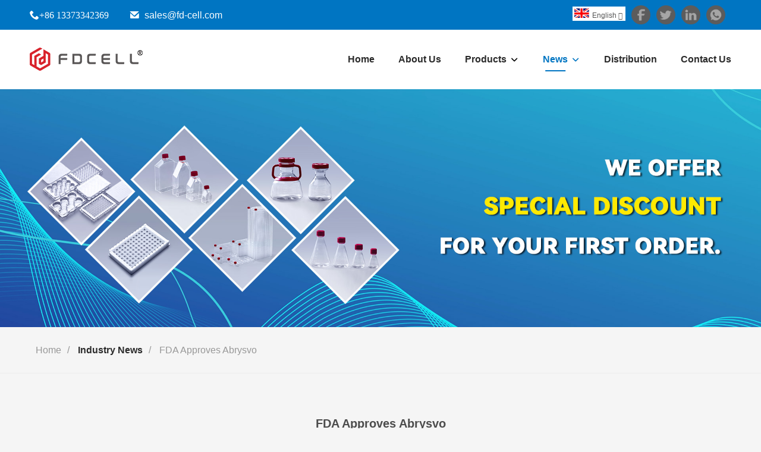

--- FILE ---
content_type: text/html
request_url: https://www.cellcultureflasks.com/news/FDA-Approves-Abrysvo.html
body_size: 10214
content:
<!DOCTYPE html>
<html lang="en">
<head>
  <meta charset="utf-8">
<title>FDA Approves Abrysvo - News -  FuDau</title>
<meta name="description" content="FDA Approves Abrysvo (respiratory syncytial virus vaccine) for the Prevention of Respiratory Syncytial Virus (RSV) in Older Adults">
<meta name="keywords" content="FDA, Abrysvo">
  <link rel="shortcut icon" href="https://web-generate.oss-accelerate.aliyuncs.com//temp/favicon_1633759790211.ico" type="image/x-icon">
<meta name="viewport" content="width=device-width, user-scalable=no, initial-scale=1, maximum-scale=1, minimum-scale=1">
<link href="../static/css/swiper-animate.css" rel="stylesheet" type="text/css">
<link href="../static/css/style.css" rel="stylesheet" type="text/css">
<script src="../static/js/jquery.js"></script>
  <script src="../static/js/function.js"></script>
</head>
<body>

<div id="form" name="form" style="display: none">
  <input type="button" id="submit" name="submit" onclick="validate()" value="SUBMIT" data-tenantId="11" data-sysOrgCode="A82">
</div>
<header>
  <div class="header-top">
    <div class="top-info">
      <div class="info-tel" ><i class="iconfont icon-phone" aria-hidden="true"><a href="tel:+86 13373342369" title="+86 13373342369">+86 13373342369</a></i></div>
      <div class="info-email"><i class="iconfont icon-email" aria-hidden="true"></i> <a href="mailto:sales@fd-cell.com " id="A_4" title="sales@fd-cell.com ">sales@fd-cell.com </a></div>
    </div>
    <div class="top-right">
      <style>
        .language{
          float: right;
          padding: 5px 0px 10px;
        }
        .language .cur {
          cursor: pointer;
          position: relative;
          padding: 3px 5px 1px 3px;
          background-color: #fff;
          margin-right: 10px;
        }
        .language .cur e {
          color: #555;
          font-size: 12px;
          line-height: 20px;
          padding-left: 0px;
          height: 20px;
          display: block;
        }
        .language e.en, .language ul.language-list li a.en {
          background-position: 0 -22px;
        }
        .language .cur e img {
          padding-right: 5px;
        }
        .language .cur e i {
          font-weight: bold;
          font-size: 12px;
          margin-left: 3px;
        }
        .language ul.language-list {
          max-height: 400px;
          overflow: auto;
          position: absolute;
          z-index: 1003;
          top: 24px;
          right: 0;
          list-style-type: none;
          background-color: #fff;
          font-size: 12px;
          height: 0;
          transition: all 0.4s ease-in-out;
          -webkit-transition: all 0.4s ease-in-out;
          -moz-transition: all 0.4s ease-in-out;
          -o-transition: all 0.4s ease-in-out;
          opacity: 0;
        }
        .language .cur:hover .language-list {
          opacity: 1;
          height: auto;
          padding: 2px 5px;
          -webkit-box-shadow: 0 0 5px #ccc;
          -moz-box-shadow: 0 0 5px #ccc;
          box-shadow: 0 0 5px #ccc;
        }
        .language ul.language-list li {
          padding: 4px 4px 2px 4px;
          overflow: hidden;
          border-bottom: 1px solid #ececec;
          margin: 3px 0 2px 0;
        }
        .language ul.language-list li a {
          color: #1b1b1b;
          font-size: 12px;
          line-height: 20px;
          padding: 0 0 0 5px;
          float: left;
          width: 100%;
          white-space: nowrap;
        }
        .language ul.language-list li a img {
          padding-right: 5px;
        }
        .language ul.language-list li:hover {
          background-color: #28a8af;
        }
        .language ul.language-list li:hover a {
          color: #fff;
        }
      </style>
      <div class="language">
        <div class="cur">
          <e class="en"><img src="../static/image/en.gif" alt="English" title="English">English<i class="iconfont">&#xe635;</i></e>
          <ul class="language-list">
            <li>
              <span></span>
              <a href="https://www.cellcultureflasks.com/es/index.html"  class="en">
                <img src="https://web-generate.oss-accelerate.aliyuncs.com//temp/es_1632362973905_1639710852350.gif">
                <span>Español</span>
              </a>
            </li>
            <li>
              <span></span>
              <a href="https://www.cellcultureflasks.com/pt/index.html"  class="en">
                <img src="https://web-generate.oss-accelerate.aliyuncs.com//temp/pt_s1632362851117_1639711109494.gif">
                <span>Português</span>
              </a>
            </li>
            <li>
              <span></span>
              <a href="https://www.cellcultureflasks.com/be/index.html"  class="en">
                <img src="https://web-generate.oss-accelerate.aliyuncs.com//temp/de_1632362429380_1639711255835.gif">
                <span>Portugiesisch</span>
              </a>
            </li>
            <li>
              <span></span>
              <a href="https://www.cellcultureflasks.com/fr/index.html"  class="en">
                <img src="https://web-generate.oss-accelerate.aliyuncs.com//temp/fr_1632362396551_1639711355618.gif">
                <span>Français</span>
              </a>
            </li>
            <li>
              <span></span>
              <a href="https://www.cellcultureflasks.com/ja/index.html"  class="en">
                <img src="https://web-generate.oss-accelerate.aliyuncs.com//temp/ja_1632363281777_1639711625252.gif">
                <span>日本語</span>
              </a>
            </li>
            <li>
              <span></span>
              <a href="https://www.cellcultureflasks.com/bg/index.html"  class="en">
                <img src="https://web-generate.oss-accelerate.aliyuncs.com//temp/bg_1632362279008.gif">
                <span>Български</span>
              </a>
            </li>
            <li>
              <span></span>
              <a href="https://www.cellcultureflasks.com/ko/index.html"  class="en">
                <img src="https://web-generate.oss-accelerate.aliyuncs.com//temp/ko_1632362645319_1639711811823.gif">
                <span>한국어</span>
              </a>
            </li>
            <li>
              <span></span>
              <a href="https://www.cellcultureflasks.com/tr/index.html"  class="en">
                <img src="https://web-generate.oss-accelerate.aliyuncs.com//temp/tr_1632363052189_1639712004130.gif">
                <span>Türkçe</span>
              </a>
            </li>
            <li>
              <span></span>
              <a href="https://www.cellcultureflasks.com/nl/index.html"  class="en">
                <img src="https://web-generate.oss-accelerate.aliyuncs.com//temp/nl_1632362352309.gif">
                <span>Nederlands</span>
              </a>
            </li>
            <li>
              <span></span>
              <a href="https://www.cellcultureflasks.com/"  class="en">
                <img src="https://web-generate.oss-accelerate.aliyuncs.com//temp/en_1632362361480.gif">
                <span>English</span>
              </a>
            </li>
            <li>
              <span></span>
              <a href="https://www.cellcultureflasks.com/et/index.html"  class="en">
                <img src="https://web-generate.oss-accelerate.aliyuncs.com//temp/et_1632362379795.gif">
                <span>Eesti</span>
              </a>
            </li>
            <li>
              <span></span>
              <a href="https://www.cellcultureflasks.com/fi/index.html"  class="en">
                <img src="https://web-generate.oss-accelerate.aliyuncs.com//temp/fi_1632362388489.gif">
                <span>Suomi</span>
              </a>
            </li>
            <li>
              <span></span>
              <a href="https://www.cellcultureflasks.com/bn/index.html"  class="en">
                <img src="https://web-generate.oss-accelerate.aliyuncs.com//temp/bn_1632362256363_1639711389178.gif">
                <span>বাঙ্গালি</span>
              </a>
            </li>
            <li>
              <span></span>
              <a href="https://www.cellcultureflasks.com/be/index.html"  class="en">
                <img src="https://web-generate.oss-accelerate.aliyuncs.com//temp/be_1632362246098_1639711286428.gif">
                <span>беларуская</span>
              </a>
            </li>
            <li>
              <span></span>
              <a href="https://www.cellcultureflasks.com/el/index.html"  class="en">
                <img src="https://web-generate.oss-accelerate.aliyuncs.com//temp/el_1632362472034.gif">
                <span>Ελληνικά</span>
              </a>
            </li>
            <li>
              <span></span>
              <a href="https://www.cellcultureflasks.com/ht/index.html"  class="en">
                <img src="https://web-generate.oss-accelerate.aliyuncs.com//temp/ht_1632362495083.gif">
                <span>Kreyòl ayisyen</span>
              </a>
            </li>
            <li>
              <span></span>
              <a href="https://www.cellcultureflasks.com/he/index.html"  class="en">
                <img src="https://web-generate.oss-accelerate.aliyuncs.com//temp/希伯来语he_1637920089320.jpg">
                <span>עִברִית</span>
              </a>
            </li>
            <li>
              <span></span>
              <a href="https://www.cellcultureflasks.com/hi/index.html"  class="en">
                <img src="https://web-generate.oss-accelerate.aliyuncs.com//temp/hi_1632362533522.gif">
                <span>हिन्दी</span>
              </a>
            </li>
            <li>
              <span></span>
              <a href="https://www.cellcultureflasks.com/hu/index.html"  class="en">
                <img src="https://web-generate.oss-accelerate.aliyuncs.com//temp/hu_1632362542416.gif">
                <span>Magyar</span>
              </a>
            </li>
            <li>
              <span></span>
              <a href="https://www.cellcultureflasks.com/is/index.html"  class="en">
                <img src="https://web-generate.oss-accelerate.aliyuncs.com//temp/is_1632362550242.gif">
                <span>íslenskur</span>
              </a>
            </li>
            <li>
              <span></span>
              <a href="https://www.cellcultureflasks.com/ga/index.html"  class="en">
                <img src="https://web-generate.oss-accelerate.aliyuncs.com//temp/ga_1632362574011.gif">
                <span>Gaeilge</span>
              </a>
            </li>
            <li>
              <span></span>
              <a href="https://www.cellcultureflasks.com/it/index.html"  class="en">
                <img src="https://web-generate.oss-accelerate.aliyuncs.com//temp/it_1632362581559.gif">
                <span>italiano</span>
              </a>
            </li>
            <li>
              <span></span>
              <a href="https://www.cellcultureflasks.com/hr/index.html"  class="en">
                <img src="https://web-generate.oss-accelerate.aliyuncs.com//temp/hr_1632362328290_1639711755404.gif">
                <span>Hrvatski</span>
              </a>
            </li>
            <li>
              <span></span>
              <a href="https://www.cellcultureflasks.com/la/index.html"  class="en">
                <img src="https://web-generate.oss-accelerate.aliyuncs.com//temp/la_1632362676644.gif">
                <span>Latinus</span>
              </a>
            </li>
            <li>
              <span></span>
              <a href="https://www.cellcultureflasks.com/lv/index.html"  class="en">
                <img src="https://web-generate.oss-accelerate.aliyuncs.com//temp/lv_1632362684814.gif">
                <span>latviski</span>
              </a>
            </li>
            <li>
              <span></span>
              <a href="https://www.cellcultureflasks.com/ms/index.html"  class="en">
                <img src="https://web-generate.oss-accelerate.aliyuncs.com//temp/ms_1632362728255.gif">
                <span>Melayu</span>
              </a>
            </li>
            <li>
              <span></span>
              <a href="https://www.cellcultureflasks.com/mt/index.html"  class="en">
                <img src="https://web-generate.oss-accelerate.aliyuncs.com//temp/mt_1632362748526.gif">
                <span>Malti</span>
              </a>
            </li>
            <li>
              <span></span>
              <a href="https://www.cellcultureflasks.com/mn/index.html"  class="en">
                <img src="https://web-generate.oss-accelerate.aliyuncs.com//temp/mn_1632362774459.gif">
                <span>Монгол</span>
              </a>
            </li>
            <li>
              <span></span>
              <a href="https://www.cellcultureflasks.com/my/index.html"  class="en">
                <img src="https://web-generate.oss-accelerate.aliyuncs.com//temp/my_1632362783598.gif">
                <span>မြန်မာ</span>
              </a>
            </li>
            <li>
              <span></span>
              <a href="https://www.cellcultureflasks.com/fa/index.html"  class="en">
                <img src="https://web-generate.oss-accelerate.aliyuncs.com//temp/fa_1632362832501.gif">
                <span>فارسی</span>
              </a>
            </li>
            <li>
              <span></span>
              <a href="https://www.cellcultureflasks.com/pl/index.html"  class="en">
                <img src="https://web-generate.oss-accelerate.aliyuncs.com//temp/pl_1632362840939.gif">
                <span>Polski</span>
              </a>
            </li>
            <li>
              <span></span>
              <a href="https://www.cellcultureflasks.com/ar/index.html"  class="en">
                <img src="https://web-generate.oss-accelerate.aliyuncs.com//temp/ar_s1632362206772_1639711137907.gif">
                <span>عربي</span>
              </a>
            </li>
            <li>
              <span></span>
              <a href="https://www.cellcultureflasks.com/ro/index.html"  class="en">
                <img src="https://web-generate.oss-accelerate.aliyuncs.com//temp/ro_1632362877462.gif">
                <span>Română</span>
              </a>
            </li>
            <li>
              <span></span>
              <a href="https://www.cellcultureflasks.com/ru/index.html"  class="en">
                <img src="https://web-generate.oss-accelerate.aliyuncs.com//temp/ru_1632362886651.gif">
                <span>русский</span>
              </a>
            </li>
            <li>
              <span></span>
              <a href="https://www.cellcultureflasks.com/sk/index.html"  class="en">
                <img src="https://web-generate.oss-accelerate.aliyuncs.com//temp/sk_1632362948407.gif">
                <span>slovenský</span>
              </a>
            </li>
            <li>
              <span></span>
              <a href="https://www.cellcultureflasks.com/sl/index.html"  class="en">
                <img src="https://web-generate.oss-accelerate.aliyuncs.com//temp/sl_1632362956453.gif">
                <span>Slovenščina</span>
              </a>
            </li>
            <li>
              <span></span>
              <a href="https://www.cellcultureflasks.com/af/index.html"  class="en">
                <img src="https://web-generate.oss-accelerate.aliyuncs.com//temp/af_1632362022559_1639710987322.gif">
                <span>Afrikaans</span>
              </a>
            </li>
            <li>
              <span></span>
              <a href="https://www.cellcultureflasks.com/sv/index.html"  class="en">
                <img src="https://web-generate.oss-accelerate.aliyuncs.com//temp/sv_1632363001744.gif">
                <span>svenska</span>
              </a>
            </li>
            <li>
              <span></span>
              <a href="https://www.cellcultureflasks.com/da/index.html"  class="en">
                <img src="https://web-generate.oss-accelerate.aliyuncs.com//temp/da_1632362343978_1639712015096.gif">
                <span>dansk</span>
              </a>
            </li>
            <li>
              <span></span>
              <a href="https://www.cellcultureflasks.com/uk/index.html"  class="en">
                <img src="https://web-generate.oss-accelerate.aliyuncs.com//temp/uk_1632363062698.gif">
                <span>український</span>
              </a>
            </li>
            <li>
              <span></span>
              <a href="https://www.cellcultureflasks.com/uz/index.html"  class="en">
                <img src="https://web-generate.oss-accelerate.aliyuncs.com//temp/uz_1632363099388.gif">
                <span>o&#39;zbek</span>
              </a>
            </li>
            <li>
              <span></span>
              <a href="https://www.cellcultureflasks.com/cy/index.html"  class="en">
                <img src="https://web-generate.oss-accelerate.aliyuncs.com//temp/cy_1632363114560.gif">
                <span>Cymraeg</span>
              </a>
            </li>
            <li>
              <span></span>
              <a href="https://www.cellcultureflasks.com/zu/index.html"  class="en">
                <img src="">
                <span>Zulu</span>
              </a>
            </li>
            <li>
              <span></span>
              <a href="https://www.cellcultureflasks.com/vi/index.html"  class="en">
                <img src="https://web-generate.oss-accelerate.aliyuncs.com//temp/vi_1651044590427.gif">
                <span>Tiếng Việt</span>
              </a>
            </li>
            <li>
              <span></span>
              <a href="https://www.cellcultureflasks.com/bs/index.html"  class="en">
                <img src="https://web-generate.oss-accelerate.aliyuncs.com//temp/bs_1632362265178_1639711588338.gif">
                <span>bosanski</span>
              </a>
            </li>
            <li>
              <span></span>
              <a href="https://www.cellcultureflasks.com/de/index.html"  class="en">
                <img src="https://web-generate.oss-accelerate.aliyuncs.com//temp/de_1651045241257.gif">
                <span>Deutsch</span>
              </a>
            </li>
            <li>
              <span></span>
              <a href="https://www.cellcultureflasks.com/et/index.html"  class="en">
                <img src="https://web-generate.oss-accelerate.aliyuncs.com//temp/et_1637133425029.gif">
                <span>eesti keel</span>
              </a>
            </li>
            <li>
              <span></span>
              <a href="https://www.cellcultureflasks.com/th/index.html"  class="en">
                <img src="https://web-generate.oss-accelerate.aliyuncs.com//temp/th_1637141132130.gif">
                <span>ไทย</span>
              </a>
            </li>
          </ul>
        </div>
      </div>
      <ul class="contact-list">
        <li>
          <a href="https://www.facebook.com/cellcultureflasks/" rel="nofollow" target="_blank">
            <img src="../static/picture/Facebook1.png" border="0" >
          </a>
        </li>
        <li>
          <a href="https://twitter.com/Long21455247" rel="nofollow" target="_blank">
            <img src="../static/picture/Twitter1.png" border="0" >
          </a>
        </li>
        <li>
          <a href="https://www.linkedin.com/company/fdcell" rel="nofollow" target="_blank">
            <img src="../static/picture/Linkedin1.png" border="0" >
          </a>
        </li>
        <li>
          <a href="https://wa.me/8613373342369" rel="nofollow" target="_blank">
            <img src="../static/picture/whatsapp.png" border="0" >
          </a>
        </li>
      </ul>
    </div>
  </div>
  <nav>
    <div class="nav-btn"><span></span><span></span><span></span></div>
    <div class="header-logo" title="Go to Dshow Machinery Co.,Ltd"><a href=""><img src="https://11-a82-en.oss-cn-hongkong.aliyuncs.com//temp/190大小_1681106105177.png" alt="LUOYANG FUDAU BIOTECH CO.LTD"
            title="LUOYANG FUDAU BIOTECH CO.LTD"></a></div>
    <div class="mobile-search-btn"><i class="iconfont icon-search" aria-hidden="true"></i></div>
    <ul>
      <li id="liHome">
        <a href="../index.html" class="inmenu" title="Home">Home</a>
      </li>
      <li id="liabout-us" onmouseover="displaySubMenu(this)" onmouseout="hideSubMenu(this)">
        <a href="../about.html" class="inmenu " title="About Us">About Us</a>
        
      </li>
      <li id="liproducts" onmouseover="displaySubMenu(this)" onmouseout="hideSubMenu(this)">
        <a href="../product-1.html" class="inmenu" title="Products">Products</a>
        <ul class="submenu nav0">
          <li>
            <span ></span>
            <a title="Cell Culture Flasks" href="../product-class/Cell-Culture-Flasks1.html">Cell Culture Flasks</a>
          </li>
          <li>
            <span ></span>
            <a title="Cell Factory" href="../product-class/Cell-Factory1.html">Cell Factory</a>
          </li>
          <li>
            
            <a title="Erlenmeyer Shake Flasks" href="../product-class/Erlenmeyer-Shake-Flasks1.html">Erlenmeyer Shake Flasks</a>
          </li>
          <li>
            <span ></span>
            <a title="Cell Roller Bottles" href="../product-class/Cell-Roller-Bottles1.html">Cell Roller Bottles</a>
          </li>
          <li>
            
            <a title="Square Media Bottles" href="../product-class/Square-Media-Bottles1.html">Square Media Bottles</a>
          </li>
          <li>
            
            <a title="Liquid Handling Class" href="../product-class/Liquid-Handling-Class1.html">Liquid Handling Class</a>
          </li>
          <li>
            
            <a title="Laboratory Cell Culture" href="../product-class/Laboratory-Cell-Culture1.html">Laboratory Cell Culture</a>
          </li>
          <li>
            
            <a title="Reagent Bottles" href="../product-class/Reagent-Bottles1.html">Reagent Bottles</a>
          </li>
          <li>
            
            <a title="Elisa Plates" href="../product-class/Elisa-Plates1.html">Elisa Plates</a>
          </li>
          <li>
            
            <a title="Serological Pipettes" href="../product-class/Serological-Pipettes1.html">Serological Pipettes</a>
          </li>
          <li>
            
            <a title="Centrifuge Tube" href="../product-class/Centrifuge-Tube1.html">Centrifuge Tube</a>
          </li>
          <li>
            
            <a title="Microcentrifuge Tube" href="../product-class/Microcentrifuge-Tube1.html">Microcentrifuge Tube</a>
          </li>
          <li>
            
            <a title="Cell Culture Plates" href="../product-class/Cell-Culture-Plates1.html">Cell Culture Plates</a>
          </li>
          <li>
            
            <a title="Cell Culture Dishes" href="../product-class/Cell-Culture-Dishes1.html">Cell Culture Dishes</a>
          </li>
          <li>
            
            <a title="COP Vial" href="../product-class/COP-Vial1.html">COP Vial</a>
          </li>
          <li>
            
            <a title=" Syringe Filters" href="../product-class/-Syringe-Filters1.html"> Syringe Filters</a>
          </li>
        </ul>
      </li>
      <li id="linewslist-1" onmouseover="displaySubMenu(this)" onmouseout="hideSubMenu(this)">
        <a href="../news-1.html" class="inmenu_1" title="News">News</a>
        <ul class="submenu">
          <li id="HeadNewsCat1">
            <a href="../news-class/Industry-News1.html" title="Industry News">Industry News</a>
          </li>
        </ul>
      </li>
      



      <li id="liInfo" onmouseover="displaySubMenu(this)" onmouseout="hideSubMenu(this)">
        <a href="../Media.html" class="inmenu" title="Media">Media</a>
      </li>
      <li id="licontact-us">
        <a href="../contact.html" class="inmenu" title="Contact Us">Contact Us</a>
      </li>
      
    </ul>
  </nav>
</header>
<main class="common-container">
  <div class="inner-banner"><img src="https://11-a82-en.oss-cn-hongkong.aliyuncs.com//temp/a1a4798ced047860fc9bd1bc62a96ea_1668495751168.jpg" class="pc" alt="news" title="news">
    <div class="sm"></div>
  </div>
  <div class="breadcrumbs-nav"><a href="../index.html" title="Home">Home</a>/
    <h2 title="Industry News">Industry News</h2>/
    <a title="FDA Approves Abrysvo">FDA Approves Abrysvo</a></div>
  <div class="knowledges-detail-content">
    <h1 class="knowledges-title">FDA Approves Abrysvo</h1>
    <div class="knowledges-info">
      <p class="knowledges-date">Tue Jun 06 11:45:18 CST 2023</p>
    </div>
    <article>
      <p><p>May 31, 2023 -- Pfizer Inc. (NYSE: PFE) announced today that the U.S. Food and Drug Administration (FDA) has approved Abrysvo&trade; (Respiratory Syncytial Virus Vaccine), the company&rsquo;s bivalent RSV prefusion F (RSVpreF) vaccine, for the prevention of lower respiratory tract disease caused by RSV in individuals 60 years and older. Abrysvo is unadjuvanted and composed of two preF proteins selected to optimize protection against RSV A and B strains and was observed to be safe and effective.</p>
<p>&ldquo;A vaccine to help prevent RSV had been an elusive public health goal for more than half a century. Today&rsquo;s approval is a monumental step forward in delivering on Pfizer&rsquo;s commitment to help alleviate the significant burden of RSV in higher-risk populations, which includes older adults,&rdquo; said Annaliesa Anderson, Ph.D., Senior Vice President and Chief Scientific Officer, Vaccine Research and Development, Pfizer. &ldquo;Abrysvo will address a need to help protect older adults against the potentially serious consequences of RSV disease. We are extremely grateful to the clinical trial participants, study investigator teams and our dedicated Pfizer colleagues for their roles in making this vaccine available.&rdquo;</p>
<p style="text-align: center;"><a href="https://www.cellcultureflasks.com/product-class/Square-Media-Bottles1.html" title="PETG Media Bottles"><img src="https://11-a82-en.oss-cn-hongkong.aliyuncs.com//jeditor/PETGMediaBottles_1686023041805.jpg" width="800" height="533" alt="PETG Media Bottles" style="display: block; margin-left: auto; margin-right: auto;" />PETG Media Bottles</a></p>
<p>The FDA&rsquo;s decision is based on the data from the pivotal Phase 3 clinical trial (NCT05035212) RENOIR (RSV vaccine Efficacy study iNOlder adults Immunized against RSV disease). RENOIR is a global, randomized, double-blind, placebo-controlled study designed to assess the efficacy, immunogenicity, and safety of a single dose of the vaccinein adults 60 years of age and older. RENOIR has enrolled approximately 37,000 participants, randomized to receive RSVpreF 120 &mu;g or placebo in a 1:1 ratio. The results were recently published in The New England Journal of Medicine. RENOIR is ongoing, with efficacy data being collected in the second RSV season in the study.</p>
<p>&ldquo;This past RSV season demonstrated the serious consequences and potential health risks this virus poses for older adults,&rdquo; said Edward E. Walsh, MD, Professor of Medicine, University of Rochester Medical Center, and principal RENOIR investigator. &ldquo;Today&rsquo;s FDA approval of Abrysvo recognizes significant scientific progress, and importantly helps provide older adults potential protection against RSV and an opportunity to improve community health by helping prevent the disease.&rdquo;</p>
<p>RSV is a contagious virus and a common cause of respiratory illness worldwide.2 The virus can affect the lungs and breathing passages of an infected individual, potentially causing severe illness or death.3,4,5 In the U.S., the burden RSV causes in older adults is considerable. The severity of RSV disease can increase with age and comorbidities, such as chronic obstructive pulmonary disease, asthma, and congestive heart failure.6</p>
<p style="text-align: center;"><a href="https://www.cellcultureflasks.com/product-class/Cell-Factory1.html" title="Cell Factory "><img src="https://11-a82-en.oss-cn-hongkong.aliyuncs.com//jeditor/CellFactory_1686023094293.jpg" width="800" height="533" alt="Cell Factory " style="display: block; margin-left: auto; margin-right: auto;" />Cell Factory </a></p>
<p>The U.S. Centers for Disease Control and Prevention&rsquo;s (CDC) Advisory Committee on Immunization Practices (ACIP) will meet on June 21, 2023, to discuss recommendations for the appropriate use of RSV vaccines in older adults. Pending the outcome of this meeting, Pfizer anticipates supply availability in Q3 2023 ahead of the anticipated RSV season this fall.</p>
<p>Earlier this month, Pfizer reported positive top-line results from the Phase 3 study evaluating the safety and immunogenicity of Abrysvo coadministered with seasonal inactivated influenza vaccine (SIIV) in adults 65 years and older.7 Pfizer intends to publish these results in a peer-reviewed scientific journal. Earlier this month, Pfizer also announced it would be initiating multiple clinical trials evaluating RSVpreF in healthy children ages 2-5; children ages 5-18 with underlying medical conditions; adults ages 18-60 at high-risk due to underlying medical conditions; and adults ages 18 and older who are immunocompromised and at high-risk for RSV.8</p>
<p>Source: https://www.drugs.com/newdrugs/fda-approves-abrysvo-respiratory-syncytial-virus-vaccine-prevention-respiratory-syncytial-virus-rsv-6031.html</p>
<p></p></p>
      <p>The FAI climbed 5.9 percent year-on-year in the first 11 months of 2018, quickening from the 5.7-percent growth in Jan-Oct, the National Bureau of Statistics (NBS) said Friday in an online statement.</p>
      <p>The key indicator of investment, dubbed a major growth driver, hit the bottom in August and has since started to rebound steadily.</p>
      <p>In the face of emerging economic challenges home and abroad, China has stepped up efforts to stabilize investment, in particular rolling out measures to motivate private investors and channel funds into infrastructure.</p>
      <p>Friday&#39;s data showed private investment, accounting for more than 60 percent of the total FAI, expanded by a brisk 8.7 percent.</p>
      <p>NBS spokesperson Mao Shengyong said funds into weak economic links registered rapid increases as investment in environmental protection and agriculture jumped 42 percent and 12.5 percent respectively, much faster than the average.</p>
      <p>In breakdown, investment in high-tech and equipment manufacturing remained vigorous with 16.1-percent and 11.6-percent increases respectively in the first 11 months. Infrastructure investment gained 3.7 percent, staying flat. Investment in property development rose 9.7 percent, also unchanged.</p>
    </article>
<span class="line"></span><div class="share-btn-list"></div>
<!--    <div class="pages-list"><div><span>Previous: </span>No Information</div><div><span>Next: </span><a href="#"><a href="../parts-warehouse-51588053.html">Parts warehouse 3</a></div></div>-->
<!--    <div class="pro-detail-content" style="margin-top:30px">-->
<!--      <div class="random-pro-list">-->
<!--      <div class="random-title">You May Also Like</div>-->
<!--    </div>-->
<!--    </div>-->
<!--    <p class="inquiry-title">Send Inquiry</p>-->
<!--    <div id="feedbackForm"></div>-->
  </div>
  <script src="../static/js/share.js" type="text/javascript"></script>
</main>
<footer>
  <div class="top-btn"><i class="iconfont icon-angle-up" aria-hidden="true"></i></div>
  <div class="footer-top wow fadeInLeft">
    <div class="contact-left">
      <div class="contact-logo"><img src="../static/picture/contact.png" alt="contact"></div>
      <div class="contact-content">
<!--        <p>Have Any Questions!</p>-->
        <p>Offers excellent, comprehensive customer service every step of the way. Before you order, make real time inquiries through...</p></div></div>
    <div class="contact-btn"><a href="../contact.html" title="Contact Us">Contact Us</a></div>
  </div>
  <div class="footer-container">
    <ul class="wow fadeInRight">
      <li class="map">
        <div class="logo"></div>
        <span></span>
        <div class="content">
          <p class="content-title">Contact Us</p>
          <p class="content-text">RM 101, 3RD BUILDING, NO. 25, YUWENKAI STREET, LUOLONG DISTRICT, LUOYANG CITY.</p>
        </div>
      </li>
      <li class="email">
        <div class="logo"></div>
        <span></span>
        <div class="content">
          <p class="content-title">E-mail*</p>
          <p class="content-text"><a href="mailto:sales@fd-cell.com " id="A_4" title="sales@fd-cell.com ">sales@fd-cell.com </a></p>
        </div>
      </li>
      <li class="tel">
        <div class="logo"></div>
        <span></span>
        <div class="content">
          <p class="content-title">Tel</p>
          <p class="content-text"><a href="tel:+86 13373342369" title="+86 13373342369">+86 13373342369</a></p>
        </div>
      </li>
    </ul>
    <ul class="bottom-info">
      <li class="intro">
        <p class="title">Contact Us</p>
        <p class="intro-text"></p>
        <ul class="contact-list">
          <li>
            <a href="https://www.facebook.com/cellcultureflasks/" rel="nofollow" target="_blank">
              <img src="../static/picture/Facebook1.png" border="0" >
            </a>
          </li>
          <li>
            <a href="https://twitter.com/Long21455247" rel="nofollow" target="_blank">
              <img src="../static/picture/Twitter1.png" border="0" >
            </a>
          </li>
          <li>
            <a href="https://www.linkedin.com/company/fdcell" rel="nofollow" target="_blank">
              <img src="../static/picture/Linkedin1.png" border="0" >
            </a>
          </li>
          <li>
            <a href="https://wa.me/8613373342369" rel="nofollow" target="_blank">
              <img src="../static/picture/whatsapp.png" border="0" >
            </a>
          </li>
        </ul>
      </li>
      <li class="nav">
        <p class="title">About Us</p>
        <ul class="wow fadeInUp">
          <li id="li_Menu101_MainHome"> <a href="../index.html" title="Home">Home</a></li>
          <li id="li_Menu101_about-us"> <a href="../about.html" class="inmenu" title="About Us">About Us</a></li>
          <li id="li_Menu101_products"> <a href="../product-1.html" class="inmenu" title="Products">Products</a></li>
          <li id="li_Menu101_newslist-1"> <a href="../news-1.html" class="inmenu" title="News">News</a></li>
<!--          <li id="li_Menu101_Info"> <a href="../Media.html" class="inmenu">Knowledges</a></li>-->
          <li id="li_Menu101_contact-us"> <a href="../contact.html" class="inmenu" title="Contact Us">Contact Us</a></li>
          <li id="li_Menu101_sitemap"><a href="../sitemap.xml" class="inmenu" title="Sitemap">Sitemap</a></li>
        </ul>
      </li>
      <li class="cate">
        <p class="title">Products</p>
        <ul class="wow fadeInUp">
          <li class="side_nav1" id="HeadProCat1">
          <a title="Cell Culture Flasks" href="../product-class/Cell-Culture-Flasks1.html">Cell Culture Flasks</a>
          </li>
          <li class="side_nav1" id="HeadProCat1">
          <a title="Cell Factory" href="../product-class/Cell-Factory1.html">Cell Factory</a>
          </li>
          <li class="side_nav1" id="HeadProCat1">
          <a title="Erlenmeyer Shake Flasks" href="../product-class/Erlenmeyer-Shake-Flasks1.html">Erlenmeyer Shake Flasks</a>
          </li>
          <li class="side_nav1" id="HeadProCat1">
          <a title="Cell Roller Bottles" href="../product-class/Cell-Roller-Bottles1.html">Cell Roller Bottles</a>
          </li>
          <li class="side_nav1" id="HeadProCat1">
          <a title="Square Media Bottles" href="../product-class/Square-Media-Bottles1.html">Square Media Bottles</a>
          </li>
          <li class="side_nav1" id="HeadProCat1">
          <a title="Liquid Handling Class" href="../product-class/Liquid-Handling-Class1.html">Liquid Handling Class</a>
          </li>
          <li class="side_nav1" id="HeadProCat1">
          <a title="Laboratory Cell Culture" href="../product-class/Laboratory-Cell-Culture1.html">Laboratory Cell Culture</a>
          </li>
          <li class="side_nav1" id="HeadProCat1">
          <a title="Reagent Bottles" href="../product-class/Reagent-Bottles1.html">Reagent Bottles</a>
          </li>
          <li class="side_nav1" id="HeadProCat1">
          <a title="Elisa Plates" href="../product-class/Elisa-Plates1.html">Elisa Plates</a>
          </li>
          <li class="side_nav1" id="HeadProCat1">
          <a title="Serological Pipettes" href="../product-class/Serological-Pipettes1.html">Serological Pipettes</a>
          </li>
          <li class="side_nav1" id="HeadProCat1">
          <a title="Centrifuge Tube" href="../product-class/Centrifuge-Tube1.html">Centrifuge Tube</a>
          </li>
          <li class="side_nav1" id="HeadProCat1">
          <a title="Microcentrifuge Tube" href="../product-class/Microcentrifuge-Tube1.html">Microcentrifuge Tube</a>
          </li>
          <li class="side_nav1" id="HeadProCat1">
          <a title="Cell Culture Plates" href="../product-class/Cell-Culture-Plates1.html">Cell Culture Plates</a>
          </li>
          <li class="side_nav1" id="HeadProCat1">
          <a title="Cell Culture Dishes" href="../product-class/Cell-Culture-Dishes1.html">Cell Culture Dishes</a>
          </li>
          <li class="side_nav1" id="HeadProCat1">
          <a title="COP Vial" href="../product-class/COP-Vial1.html">COP Vial</a>
          </li>
          <li class="side_nav1" id="HeadProCat1">
          <a title=" Syringe Filters" href="../product-class/-Syringe-Filters1.html"> Syringe Filters</a>
          </li>
        </ul>
      </li>
      <li class="code">
        <p class="title">QR Code</p>
        <img src="https://web-generate.oss-accelerate.aliyuncs.com//temp/fc89ccbf-b1c0-4ea3-9510-4aee4e995777_1629441790018.png" border="0" class="ErWeiImg">
      </li>
      <ul class="contact-list">
        <li>
          <a href="https://www.facebook.com/cellcultureflasks/" rel="nofollow" target="_blank">
            <img src="../static/picture/Facebook1.png" border="0" >
          </a>
        </li>
        <li>
          <a href="https://twitter.com/Long21455247" rel="nofollow" target="_blank">
            <img src="../static/picture/Twitter1.png" border="0" >
          </a>
        </li>
        <li>
          <a href="https://www.linkedin.com/company/fdcell" rel="nofollow" target="_blank">
            <img src="../static/picture/Linkedin1.png" border="0" >
          </a>
        </li>
        <li>
          <a href="https://wa.me/8613373342369" rel="nofollow" target="_blank">
            <img src="../static/picture/whatsapp.png" border="0" >
          </a>
        </li>
      </ul>
    </ul>
    <p class="right-text">©copyright 2020-2021 LUOYANG FUDAU BIOTECH CO.LTD.</p>
<!--    <p th:utext="${tbl_website_info.partyCode}" ></p>-->
  </div>
  <div class="mobile-bottom">
    <div class="mobile-bottom-item"><a href="../index.html" title="Home">Home</a></div>
    <div class="mobile-bottom-item"><a href="../contact.html" title="Contact Us">Contact Us</a></div>
  </div>
</footer>
<div class="sm-mask"></div>
<script src="../static/js/Site_Common.js"></script>
<script src="../static/js/script.js"></script>
<script>
  $.getJSON('https://api.ipify.org?format=json', function (data) {
    console.log(data);
    if ((navigator.userAgent.match(/(iPhone|iPod|Android|ios|iOS|iPad|Backerry|WebOS|Symbian|Windows Phone|Phone)/i))) {
      var webios="手机访问"
    }else{
      var  webios ="web访问";
    }
    // document.getElementById("ipCon").innerHTML = data.ip;
    var ip = data.ip;
    var   sysOrgCode = $('#submit').attr('data-sysOrgCode');
    var   tenantId = $('#submit').attr('data-tenantId');
    var url = window.location.href;

    AddBook10(ip, tenantId, sysOrgCode, url,webios);
  });

  // // var a=data.ip;
  // console.log(a);
  // var b=
  // var  tenantId=sysOrgCode = $('#submit').attr('data-sysOrgCode');
</script>
<script>
  var a= "<style>\n@media screen and (min-width: 2000px)\n{\n.pro-detail-content .pro-intro, .pro-detail-content .pro-spec, .pro-detail-content .productsTags, .pro-detail-content .pro-review {\n    margin: 0;\n}\n}\n\n.home-container .lastest-news ul{\n    justify-content: space-between;\n}\nheader nav ul .submenu{\nflex-wrap: wrap;\n}\nheader nav ul li{\nheight:auto;\n}\n.filter-box{\nwidth:19%;\n}\n.menu-item .right a{\nbox-sizing:border-box;\npadding:0 10px;\n}\n.filter-box .pro-type-list>ul .LiLevel1>a{\ntext-align:left;\ntext-indent:10px;\n}\n.menu-item .right p{\nfont-size:14px;\n}\n.concat-us{\npadding:10px;\n}\n.filter-box{\nbox-shadow:none;\n}\n.home-container .about-info{\nheight:600px;\n}\n.home-container .hot-product ul li {\n    width: 26%;\n    height: 30%;\n    margin-bottom: 50px;\n}\n.preview-container .small-box{\nwidth:414px;\nheight:414px;\n}\n.home-container .lastest-news ul li{\nmargin: 1% 0;\n}\n.single-service-icon {\n    padding: 3%;\n}\n.products-content .send-inquiry .contact_form{\n    width: 85%;\n    margin: 0 auto;\n}\n.knowledges-detail-content article p:nth-last-child(n+1):nth-last-child(-n+6) {\n    display: none;\n}\n.knowledges-detail-content .knowledges-title {\npadding: 0 !important;\n}\n.home-container .hot-product ul{\njustify-content:space-evenly;\n}\n.menu-item .left{\npadding:20px;\n}\n.pro-detail-content .random-pro-list ul{\nflex-wrap:wrap;\njustify-content: flex-start !important;\n}\n.pro-detail-content .random-pro-list ul li{\nmin-width:25%;\npadding: 0 0.5em;\nbox-sizing: border-box;\n}\n@media (max-width: 768px){\n.single-service-content h4{\nfont-size:12px;\n}\n.home-container .hot-product ul li .pro-name{\n-webkit-line-clamp:3;\n}\n.home-container .about-info{\n    background-size: contain !important;\n}\n.home-container .hot-product ul li .pro-img{\nmin-height:15vw;\n}\n}\n.partners .wow{display:none !important;}\n\n.products-content .pro-list .list-1 .pro-name a{\n    text-align: left;\n     -webkit-line-clamp: 2;\n }\n.intro{background:transparent;\n     border: display none;\n    box-shadow: display none;\n    padding: display none;\n}\n.luo_img{\n position: fixed;\n  width: 250px;\n    height: 168px;\n    top: 30%;\n    right: 0;\n}\nheader .header-top .top-right .language-list {\n    flex-wrap: wrap;\n    width: 156px;\n}\n@media (min-width: 769px) and (max-width: 1280px){\nmain {\n    width: 100%;\n}\n.filter-box {\n    width: 30% ! important;\n}\n.pro-content {\n    width: 100%;\n}\n.products-content .pro-list .list-1 {\n    max-width: 92%;\n}\n.products-content .pro-list {\n    width: 100%;\n}\n.products-content .content, .pro-detail-content .content {\n    padding: 0 20px;\n}\n.content {\n    padding: 0 20px;\n}\n}\n.box>.box1 {\n    width: 74%;\n}\n<\/style>\n<script>\nvar url = window.location.href\nif(url.indexOf(\"Media\") >= 0 ){var dom=document.querySelector('.common-container'); dom.style='background:#FFF' }\n\n\n var dom=document.getElementById(\"liInfo\")\ndom.querySelector('a').innerText='Distribution'\n\ndocument.querySelectorAll(\".home-container .part-title h3\")[0].innerHTML = 'FUDAU <em>PRODUCTS<\/em>'\ndocument.querySelectorAll(\".home-container .part-title h3\")[3].innerHTML = 'FUDAU <em>NEWS<\/em>'\n<\/script>\n<!-- Global site tag (gtag.js) - Google Analytics -->\n<script async src=\"https:\/\/www.googletagmanager.com\/gtag\/js?id=UA-210073839-1\"><\/script>\n\n<script>\n\n\n  window.dataLayer = window.dataLayer || [];\n  function gtag(){dataLayer.push(arguments);}\n  gtag('js', new Date());\n\n  gtag('config', 'UA-210073839-1');\n<\/script>\n\n<!-- Google Tag Manager -->\n<script>(function(w,d,s,l,i){w[l]=w[l]||[];w[l].push({'gtm.start':\nnew Date().getTime(),event:'gtm.js'});var f=d.getElementsByTagName(s)[0],\nj=d.createElement(s),dl=l!='dataLayer'?'\u0026l='+l:'';j.async=true;j.src=\n'https:\/\/www.googletagmanager.com\/gtm.js?id='+i+dl;f.parentNode.insertBefore(j,f);\n})(window,document,'script','dataLayer','GTM-K5WRD78');<\/script>\n<!-- End Google Tag Manager -->\n\n<!-- Google Tag Manager (noscript) -->\n<noscript><iframe src=\"https:\/\/www.googletagmanager.com\/ns.html?id=GTM-K5WRD78\"\nheight=\"0\" width=\"0\" style=\"display:none;visibility:hidden\"><\/iframe><\/noscript>\n<!-- End Google Tag Manager (noscript) -->\n\n<script language=\"javascript\" src=\"https:\/\/plt.zoosnet.net\/JS\/LsJS.aspx?siteid=PLT84695943\u0026float=1\u0026lng=en\"><\/script>\n<!-- Yandex.Metrika counter -->\n<script type=\"text\/javascript\" >\n   (function(m,e,t,r,i,k,a){m[i]=m[i]||function(){(m[i].a=m[i].a||[]).push(arguments)};\n   m[i].l=1*new Date();k=e.createElement(t),a=e.getElementsByTagName(t)[0],k.async=1,k.src=r,a.parentNode.insertBefore(k,a)})\n   (window, document, \"script\", \"https:\/\/mc.yandex.ru\/metrika\/tag.js\", \"ym\");\n\n   ym(88863444, \"init\", {\n        clickmap:true,\n        trackLinks:true,\n        accurateTrackBounce:true,\n        webvisor:true\n   });\n<\/script>\n<noscript><div><img src=\"https:\/\/mc.yandex.ru\/watch\/88863444\" style=\"position:absolute; left:-9999px;\" alt=\"\" \/><\/div><\/noscript>\n<!-- \/Yandex.Metrika counter -->\n<script language=\"javascript\" src=\"https:\/\/plt.zoosnet.net\/JS\/LsJS.aspx?siteid=PLT84695943\u0026float=1\u0026lng=en\"><\/script>";
  document.write(a);
</script>
</body>
</html>


--- FILE ---
content_type: text/css
request_url: https://www.cellcultureflasks.com/static/css/style.css
body_size: 20438
content:
@import url(css2-Latowght300400700_swap.css);
@import url(css2-OpenSanswght300400700_swap.css);
* {
    margin:0;
    padding:0
}
li,ol,ul {
    list-style:none
}
a,a:hover {
    color:#000
}
a,a:hover,a:link,a:visited {
    text-decoration:none
}
body {
    font-family:Roboto,sans-serif;
    font-size:16px;
    background: #f5f5f5;
}
img {
    border:none;
    max-width:100%
}
div {
    box-sizing:border-box
}
table {
    border-collapse:collapse
}
.hr{
    width: 13rem;
    height: 2px;
    background: #cccccc;
    margin: 15px auto;
    border: 0
}
.table-responsive {
    touch-action:auto;
    width:100%;
    margin:.2rem 0;
    overflow-x:auto;
    overflow-y:hidden;
    -webkit-overflow-scrolling:touch;
    -ms-overflow-style:-ms-autohiding-scrollbar
}
header {
    position:relative
}
header .header-top {
    display:flex;
    height:50px;
    background:#0075c2;
    padding:0 260px;
    justify-content:space-between
}
header .header-top .top-info {
    display:flex;
    align-items:center;
    height:100%;
    color:#fff
}
header .header-top .top-info i {
    margin-right:5px
}
header .header-top .top-info .info-email {
    margin-left:30px
}
header .header-top .top-info a {
    color:#fff
}
header .header-top .top-right {
    display:flex;
    align-items:center;
    height:100%
}
header .header-top .top-right .search-input {
    display:flex;
    align-items:center;
    width:230px;
    height:30px;
    box-sizing:border-box;
    /*border:1px solid #ccc;*/
    border-radius:15px
}
header .header-top .top-right .search-input .icon-search {
    cursor:pointer;
    color:#ccc;
    margin-left:18px
}
header .header-top .top-right .search-input input {
    margin-left:10px;
    height:24px;
    outline:none;
    border:none;
    color:#ccc;
    background:#0b0b0b
}
header .header-top .top-right .search-input .search-btn {
    display:none
}
header .header-top .top-right .language-list {
    margin-left:18px;
    width:100px;
    height:30px;
    box-sizing:border-box;
    border-radius:15px;
    border:1px solid #ccc;
    display:flex;
    justify-content:center;
    align-items:center;
    color:#ccc
}
header .header-top .top-right .language-list i {
    color:#ccc;
    margin-left:10px;
    transform:scale(1.3);
    cursor:pointer
}
header .header-top .top-right #xyz {
    z-index:999;
    width:40px;
    position:relative
}
header .header-top .top-right #xyz .xyz12 {
    position:absolute;
    top:-20px;
    box-sizing:border-box
}
header .header-top .top-right #xyz .xyz12 span {
    position:absolute;
    right:10px;
    top:12px;
    background:url(../image/down.png) no-repeat;
    width:20px;
    height:20px
}
header .header-top .top-right #xyz .xyz12 span:hover {
    cursor:pointer
}
header .header-top .top-right #xyz .xyz12 ul li {
    display:none;
    padding-left:5px;
    width:120px;
    height:40px;
    line-height:40px
}
header .header-top .top-right #xyz .xyz12 ul li a {
    color:#fff
}
header .header-top .top-right #xyz .xyz12 ul li a img {
    position:relative;
    top:3px;
    margin-right:5px
}
header .header-top .top-right #xyz .xyz12 ul li:first-child {
    display:block
}
header .header-top .top-right #xyz .xyz12 ul .bk {
    z-index:888;
    background:#0075c2
}
header .header-top .top-right #xyz .xyz12 .up {
    transform:rotate(0);
    transition:all .6s ease
}
header .header-top .top-right #xyz .xyz12 .dp {
    transform:rotate(90deg);
    transition:all .6s ease
}
header nav {
    position:absolute;
    padding:0 260px;
    top:50px;
    display:flex;
    width:100%;
    height:100px;
    box-sizing:border-box;
    justify-content:space-between;
    background:#fff;
    z-index:90;
    transition-property:height;
    transition-duration:.2s;
    transition-timing-function:ease
}
header nav .header-logo {
    cursor:pointer;
    height:100%;
    display:flex;
    align-items:center;
    justify-content:center
}
header nav .header-logo img {
    max-width:100%;
    max-height:100%
}
header nav .header-logo a {
    width:100%;
    height:100%;
    display:flex;
    align-items:center;
    justify-content:center
}
header nav ul {
    display:flex;
    position:relative
}
header nav ul li {
    display:flex;
    align-items:center;
    /*height:100%;*/
    margin:0 20px;
    cursor:pointer;
    -webkit-tap-highlight-color:transparent
}
header nav ul li:last-child {
    margin-right:0
}
header nav ul li a {
    width:100%;
    height:100%;
    display:flex;
    justify-content:center;
    align-items:center;
    position:relative;
    font-size:18px;
    font-weight:900;
    color:#2b2b2b;
    transition:all .3s ease
}
header nav ul li a:after {
    transition:.4s ease-in-out;
    content:"";
    background:#0075c2;
    left:50%;
    width:80%;
    height:2px;
    transform:translateX(-50%) rotateY(90deg);
    position:absolute;
    bottom:30px
}
header nav ul li .inmenu_1 {
    color:#0075c2
}
header nav ul li .inmenu_1:after {
    transition:all .3s ease;
    content:"";
    background:#0075c2;
    width:80%;
    height:2px;
    left:50%;
    transform:translateX(-50%);
    position:absolute;
    bottom:30px
}
header nav ul li .inmenu_1~.icon-angle-down,header nav ul li:hover>.icon-angle-down,header nav ul li:hover>a {
    color:#0075c2
}
header nav ul li:hover>.icon-angle-down:after,header nav ul li:hover>a:after {
    transform:translateX(-50%) rotateY(0)
}
header nav ul .submenu {
    transition:all .5s ease;
    display:flex;
    flex-wrap: wrap;
    width:100vw;
    top:100px;
    height:100px;
    right:-260px;
    transform-origin:top;
    transform:rotateX(90deg);
    opacity:0;
    position:absolute;
    background:#fff;
    justify-content:center
}
header nav ul .submenu li {
    position:relative;
    margin:0 10px;
    border-bottom:none
}
header nav ul .submenu li a {
    font-size:14px
}
header nav ul .submenu li a:after {
    content:none
}
header nav ul .submenu li a:hover {
    color:#0075c2
}
header nav ul .submenu li:after {
    content:"";
    position:absolute;
    height:15px;
    width:2px;
    right:-10px;
    background:#ccc
}
header nav ul .submenu li:last-child:after {
    content:none
}
header nav ul .submenu+.icon-angle-down {
    position:relative;
    transform:scale(1);
    font-weight:700;
    color:#000;
    margin-left:5px;
    top:1px
}
header nav .nav-btn {
    display:none;
    position:relative;
    margin:auto 0;
    height:4.2666666667vw;
    width:5.0666666667vw
}
header nav .nav-btn span {
    border-radius:2px;
    position:absolute;
    display:block;
    width:5.0666666667vw;
    height:.6666666667vw;
    background-color:#0075c2;
    transition:top .2s .2s,transform .2s,background .2s,opacity 0s .2s
}
header nav .nav-btn span:first-child {
    top:.1vw
}
header nav .nav-btn span:nth-child(2) {
    top:2.1333333333vw;
    width:4.2666666667vw
}
header nav .nav-btn span:nth-child(3) {
    top:4.2666666667vw
}
header nav .toggle-animate span:first-of-type {
    top:1.6vw;
    transform:rotate(45deg);
    transition:top .2s,transform .2s .2s,background .2s
}
header nav .toggle-animate span:nth-of-type(2) {
    opacity:0;
    transition:opacity .2s
}
header nav .toggle-animate span:nth-of-type(3) {
    top:1.6vw;
    transform:rotate(-45deg);
    transition:bottom .2s,transform .2s .2s,background .2s
}
header nav .mobile-search-btn {
    display:none
}
header .min ul li a:after {
    bottom:15px
}
main {
    margin-top:100px;
    width:100%
}
main .common-pages {
    display:flex;
    justify-content:center;
    align-items:center;
    margin-bottom:50px;
    width:100%;
    height:60px
}
main .common-pages span {
    opacity:.4
}
main .common-pages a,main .common-pages span {
    margin:0 5px;
    transition:all .3s ease;
    box-sizing:border-box;
    border:1px solid #f9f9f9;
    padding:8px 14px;
    display:flex;
    height:30px;
    justify-content:center;
    align-items:center;
    color:#494949
}
main .common-pages a:hover,main .common-pages span.ctxt {
    background:#0075c2;
    color:#fff
}
main .common-pages span.ctxt {
    opacity:1;
    border:none
}
main.common-container .inner-banner .pc {
    display:block
}
main.common-container .inner-banner .sm {
    display:none
}
footer {
    margin-top:30px;
    width:100%
}
footer .top-btn {
    display:none;
    border-radius:50%;
    width:40px;
    height:40px;
    background:#fff;
    z-index:1;
    display:flex;
    justify-content:center;
    align-items:center;
    box-shadow:0 5px 5px 0 rgba(0,0,0,.1);
    transition:all .4s ease
}
footer .top-btn:hover {
    cursor:pointer;
    background:#ccc
}
footer .top-btn i {
    position:relative;
    transform:scale(1.4)
}
footer .footer-top {
    margin:0 260px;
    height:140px;
    background:#0075c2;
    display:flex;
    align-items:center;
    padding:0 43px;
    justify-content:space-between
}
footer .footer-top .contact-left {
    display:flex
}
footer .footer-top .contact-left .contact-logo img {
    position:relative;
    top:-20px
}
footer .footer-top .contact-left .contact-content {
    position:relative;
    padding-top:20px;
    width:600px;
    height:100%;
    margin-left:50px
}
footer .footer-top .contact-left .contact-content p:first-child {
    line-height:58px;
    position:relative;
    top:8px;
    font-size:16px;
    font-weight:700;
    color:#fff
}
footer .footer-top .contact-left .contact-content p:nth-child(2) {
    font-size:26px;
    font-weight:700;
    color:#fff
}
footer .footer-top .contact-left .contact-content:before {
    content:"";
    position:absolute;
    left:-20px;
    width:3px;
    height:34px;
    background:#fff;
    opacity:.5;
    top:60px
}
footer .footer-top .contact-btn {
    width:206px;
    height:60px;
    border:2px solid #fff;
    justify-content:flex-end;
    display:flex;
    justify-content:center;
    align-items:center;
    transition:all .3s ease
}
footer .footer-top .contact-btn a {
    width:100%;
    height:100%;
    display:flex;
    justify-content:center;
    align-items:center;
    color:#fff;
    font-size:18px;
    font-weight:700
}
footer .footer-top .contact-btn:hover {
    background:#fff
}
footer .footer-top .contact-btn:hover a {
    color:#0075c2
}
footer .footer-container {
    overflow:hidden;
    height:600px;
    background:#1963ac
}
footer .footer-container>ul {
    display:flex;
    height:140px;
    background:#1963ac;
    margin:0 260px
}
footer .footer-container>ul>li {
    height:100%;
    flex:1;
    display:flex;
    justify-content:center;
    align-items:center
}
footer .footer-container>ul>li .logo {
    position:relative;
    height:100%;
    width:140px;
    background:url(../image/footer-contact.png) no-repeat
}
footer .footer-container>ul>li .content {
    padding-top:25px;
    height:100%;
    display:flex;
    flex-direction:column;
    padding-left:30px;
    flex:1
}
footer .footer-container>ul>li .content .content-title {
    color:#fff;
    font-weight:700;
    line-height:50px
}
footer .footer-container>ul>li .content .content-title:after {
    content:"";
    background:#fff;
    width:3px;
    height:30px
}
footer .footer-container>ul>li .content .content-text {
    font-weight:700
}
footer .footer-container>ul>li .content .content-text,footer .footer-container>ul>li .content .content-text a {
    color:#fff;
    overflow:hidden;
    text-overflow:ellipsis;
    display:-webkit-box;
    -webkit-line-clamp:2;
    -webkit-box-orient:vertical
}
footer .footer-container>ul>li.map .logo {
    background-position:50px 40px
}
footer .footer-container>ul>li.email .logo {
    background-position:-70px 40px
}
footer .footer-container>ul>li.tel .logo {
    background-position:-190px 40px
}
footer .footer-container>ul>li span {
    height:26px;
    width:2px;
    background:#fff
}
footer .footer-container .bottom-info {
    margin-top:50px;
    height:340px;
    display:flex;
    background:#1963ac
}
footer .footer-container .bottom-info>li {
    height:100%;
    display:block;
    margin:0 15px
}
footer .footer-container .bottom-info>li .title {
    color:#fff;
    font-size:20px;
    font-weight:700;
    line-height:70px
}
footer .footer-container .bottom-info>li:last-child {
    margin-right:0
}
footer .footer-container .bottom-info .intro {
    flex:1.4
}
footer .footer-container .bottom-info .intro .intro-text {
    color:#fff;
    line-height:24px;
    overflow:hidden;
    text-overflow:ellipsis;
    display:-webkit-box;
    -webkit-line-clamp:4;
    -webkit-box-orient:vertical
}
.top-right .contact-list{
    display:flex
}
.top-right .contact-list li{
    width:32px;
    height:32px;
    background:#5c5c5c;
    border-radius:50%;
    display:flex;
    margin-right:10px;
    transition:all .5s;
    justify-content:center;
    align-items:center;
    box-sizing:border-box;
    padding:5px
}
.top-right .contact-list li img{
    display:block
}
.top-right .contact-list li:hover{
    background:#fff
}
footer .footer-container .bottom-info .intro .contact-list {
    margin-top:60px;
    display:flex
}
footer .footer-container .bottom-info .intro .contact-list li {
    width:32px;
    height:32px;
    background:#5c5c5c;
    border-radius:50%;
    display:flex;
    margin-right:10px;
    transition:all .5s;
    justify-content:center;
    align-items:center;
    box-sizing:border-box;
    padding:5px
}
footer .footer-container .bottom-info .intro .contact-list li img {
    display:block
}
footer .footer-container .bottom-info .intro .contact-list li:hover {
    background:#fff
}
footer .footer-container .bottom-info .nav {
    flex:1
}
footer .footer-container .bottom-info .nav ul li a {
    position:relative;
    color:#fff;
    line-height:28px;
    padding-left:16px;
    overflow:hidden;
    text-overflow:ellipsis;
    display:-webkit-box;
    -webkit-line-clamp:1;
    -webkit-box-orient:vertical
}
footer .footer-container .bottom-info .nav ul li a:hover {
    color:#fff
}
footer .footer-container .bottom-info .nav ul li a:after {
    content:">";
    position:absolute;
    top:0;
    left:0
}
footer .footer-container .bottom-info .cate {
    flex:1
}
footer .footer-container .bottom-info .cate ul li a {
    position:relative;
    color:#fff;
    line-height:28px;
    padding-left:16px;
    overflow:hidden;
    text-overflow:ellipsis;
    display:-webkit-box;
    -webkit-line-clamp:1;
    -webkit-box-orient:vertical
}
footer .footer-container .bottom-info .cate ul li a:hover {
    color:#fff
}
footer .footer-container .bottom-info .cate ul li a:after {
    content:">";
    position:absolute;
    top:0;
    left:0
}
footer .footer-container .bottom-info .code {
    flex:1
}
footer .footer-container .bottom-info .code img {
    width:135px;
    height:135px;
    min-width:135px;
    background:#000;
    opacity:.8;
    transition:all .5s;
    display:block;
    margin:0 auto
}
footer .footer-container .bottom-info .code img:hover {
    opacity:1;
    cursor:pointer
}
footer .footer-container .bottom-info .code .title {
    text-align:center
}
footer .footer-container .bottom-info .contact-list {
    display:none
}
footer .footer-container .right-text {
    color:#fff;
    padding:0 260px;
    font-size:14px
}
.sm-mask,footer .mobile-bottom {
    display:none
}


/*首页产品分类图片展示*/
.s1{width:25%;float:left;}
.clear{
    clear: both;
}
.text-center {
    text-align: center; margin-bottom:20px;
}
.two .single-service-icon i {
    color: #bbbbbb;
    font-size: 35px;
    line-height: 78px;
}
.two .single-service-icon a{
    border: 1px solid #bbbbbb;
    border-radius: 50%;
    height: 80px;
    width: 80px;
    display: block;
    margin: auto;
}
.single-service-icon a{
    display:block;
    border-radius: 10px;
    overflow: hidden;
}
.single-service-icon a>img{
    display: block;
}
.single-service-icon{margin-bottom: 27px;padding: 3%}
.single-service-content h4{
    font-size: 18px;
    color: #333333;
    font-family: 'Open Sans', sans-serif;;
    font-weight: 400;
    text-transform: capitalize;
    margin-bottom: 15px;
    font-weight: 600;
}
.single-service-content p{
    font-size: 14px;
    color: #666666;
    font-family: 'Open Sans', sans-serif;
    font-weight: 400;
    margin-bottom: 0;
}
.single-service{
    padding: 0px 0px 25px 5px;
    -webkit-transition: all 0.5s ease 0s;
    -o-transition: all 0.5s ease 0s;
    transition: all 0.5s ease 0s;
}
.two .single-service {padding: 70px 30px}
.two .single-service:hover i, .two .single-service-content h4:hover a{color: #3ba5f7}
.two .single-service{box-shadow: 0px 1px 5px 0px rgba(225, 225, 225, 0.3); position: relative}
.two .single-service:after{
    position: absolute;
    right: 0;
    bottom: 0;
    color: #bbbbbb;
    font-size: 150px;
    content: "";
    font-family: "Material-Design-Iconic-Font";
    background: #fff;
}
.single-service:hover {
    /*box-shadow: 0px 6px 15px 0px rgba(59, 59, 59, 0.21);*/
}
.single-service-icon-three{
    background: #F6F6F6;
    height: 80px;
    width: 80px;
    border-radius: 50%;
    display: inline-table;
    margin: auto;
    margin-bottom: 25px;
    box-shadow: 0px 0px 14.25px 0.75px rgba(51, 51, 51, 0.15);
    z-index: 2;
    position: relative;
}
.single-service-icon-three a{
    display: table-cell;
    vertical-align: middle;
}
.single-service-content-three h4{
    font-size: 18px;
    color: #666666;
    font-family: 'Open Sans', sans-serif;
    font-weight: 700;
    position: relative;
    text-transform: uppercase;
    margin-bottom: 12px;
    padding-bottom: 18px;
    -webkit-transition: all 0.3s ease 0s;
    -o-transition: all 0.3s ease 0s;
    transition: all 0.3s ease 0s;
}
.single-service-content-three h4:hover a{
    color: #fff;
}
.single-service-content-three p{
    font-size: 14px;
    color: #333333;
    font-family: 'Open Sans', sans-serif;
    font-weight: 400;
    -webkit-transition: all 0.3s ease 0s;
    -o-transition: all 0.3s ease 0s;
    transition: all 0.3s ease 0s;
}
.single-service-content-three h4:after{
    position: absolute;
    left: 0;
    right: 0;
    bottom: 0;
    height: 1px;
    width: 50px;
    background: #DDDDDD;
    content: "";
    text-align: center;
    margin: auto;
    -webkit-transition: all 0.5s ease 0s;
    -o-transition: all 0.5s ease 0s;
    transition: all 0.5s ease 0s;
}
.single-service-three{
    border-top: 1px solid #F6F6F6;
    border-left: 1px solid #F6F6F6;
    padding: 45px 25px;
    width: 33.3333%;
    float: left;
    -webkit-transition: all 0.5s ease 0s;
    -o-transition: all 0.5s ease 0s;
    transition: all 0.5s ease 0s;
}
.service-area.three .single-service-three:nth-child(3), .service-area.three .single-service-three:nth-child(6){
    border-right: 1px solid #F6F6F6;
}
.service-area.three .single-service-three:nth-child(4), .service-area.three .single-service-three:nth-child(5), .service-area.three .single-service-three:nth-child(6){
    border-bottom: 1px solid #F6F6F6;
}
.single-service-three:hover{
    position: relative;
    background: rgba(0, 0, 0, 0) url("images/service.jpg") no-repeat scroll center center / cover ;
    transition: all 0.5s ease 0s;
}
.single-service-three:hover::after{
    position: absolute;
    left: 0;
    top: 0;
    width: 100%;
    height: 100%;
    content: "";
    background: rgba(0, 0, 0, 0.4);
}
.single-service-three:hover h4, .single-service-three:hover p{
    color: #fff;
    z-index: 1;
    position: relative;
}
.single-service-three:hover h4:after{
    background: #fff;
    z-index: 1;
}
.row{
    width: 100%;
    padding-top: 1%;
    margin: auto;
}
.product-class-text{
    display:-webkit-box;
    -webkit-line-clamp:3;
    -webkit-box-orient:vertical;
    overflow: hidden;
}
@media (max-width: 768px){
    .s1{width:50%;float:left;padding:0 15px;}
    .single-service{
        padding:0;
    }
}
/*首页产品分类图片展示*/

.sm-mask {
    position:fixed;
    width:100%;
    bottom:0;
    height:100%;
    background:rgba(0,0,0,.6);
    z-index:9;
    top:13.3333333333vw
}
#toast-container {
    padding-top:250px
}
.singglepic {
    z-index:9!important;
    width:450px!important;
    height:450px!important;
    margin-bottom:40px!important;
    border-color:#eee!important;
    display:flex;
    justify-content:center;
    align-items:center
}
.home-container {
    width:100%
}
.home-container .swiper-container .swiper-slide {
    width:100%;
    transform:translateZ(0);
    -webkit-transform:translateZ(0);
    -webkit-backface-visibility:hidden;
    overflow:hidden
}
.home-container .swiper-container .swiper-slide img {
    transform:translateZ(0)
}
.home-container .swiper-container .swiper-button-next:after,.home-container .swiper-container .swiper-button-prev:after {
    content:""
}
.home-container .swiper-container .swiper-button-next i,.home-container .swiper-container .swiper-button-prev i {
    transform:scale(3);
    color:#0075c2
}
.home-container .swiper-container .swiper-pagination-bullet {
    background:#fff
}
.home-container .swiper-container .swiper-pagination-bullet-active {
    background:#0075c2
}
.home-container .part-title {
    position:relative
}
.home-container .part-title h3 {
    text-align:center;
    font-family:Open Sans;
    font-size:52px;
    font-weight:700;
    color:#1a1a1a
}
.home-container .part-title h3 em {
    color:#0075c2;
    font-style:normal;
    font-family:Open Sans
}
.home-container .part-title p {
    text-align:center;
    color:#202020;
    font-weight:700;
    line-height:24px
}
.home-container .part-title:after {
    color:#dedede;
    font-weight:700;
    font-size:210px;
    font-family:Open Sans;
    position:absolute;
    top:-120%;
    left:50%;
    transform:translateX(-50%);
    z-index:-99
}
.home-container .welcome-info {
    margin-top:100px
}
.home-container .welcome-info .part-title:after {
    /*content:"01"*/
}
.home-container .welcome-info .part-item {
    margin:80px 260px 0
}
.home-container .welcome-info .part-item .swiper-wrapper .swiper-slide {
    display:flex
}
.home-container .welcome-info .part-item .swiper-wrapper .swiper-slide .part-list-item {
    position:relative;
    border:1px solid #eaeaea;
    flex:1;
    margin-right:50px;
    transition:all .5s
}
.home-container .welcome-info .part-item .swiper-wrapper .swiper-slide .part-list-item:last-child {
    margin-right:0
}
.home-container .welcome-info .part-item .swiper-wrapper .swiper-slide .part-list-item .item-img {
    display:flex;
    justify-content:center;
    align-items:center;
    position:relative;
    width:100%;
    height:auto;
    background:#0075c2
}
.home-container .welcome-info .part-item .swiper-wrapper .swiper-slide .part-list-item .item-img img {
    position:absolute;
    transition:all .5s ease;
    width:100%;
    height:100%;
    display:block
}
.home-container .welcome-info .part-item .swiper-wrapper .swiper-slide .part-list-item .item-img a {
    transition:all .5s ease;
    width:100%;
    height:100%;
    justify-content:center;
    align-items:center;
    position:absolute;
    top:0;
    left:0;
    display:flex;
    font-size:24px;
    transform:translate3d(0,20px,0);
    opacity:0;
    color:#fff;
    z-index:666
}
.home-container .welcome-info .part-item .swiper-wrapper .swiper-slide .part-list-item .item-img:after {
    content:"";
    display:block;
    padding-top:100%
}
.home-container .welcome-info .part-item .swiper-wrapper .swiper-slide .part-list-item p {
    color:#2b2b2b;
    font-family:Open Sans
}
.home-container .welcome-info .part-item .swiper-wrapper .swiper-slide .part-list-item .item-title {
    margin:20px 10px 0;
    font-size:18px;
    line-height:24px;
    padding-right:5px
}
.home-container .welcome-info .part-item .swiper-wrapper .swiper-slide .part-list-item .item-content {
    margin:10px;
    font-size:14px;
    line-height:18px;
    color:#444;
    overflow:hidden;
    text-overflow:ellipsis;
    display:-webkit-box;
    -webkit-line-clamp:3;
    -webkit-box-orient:vertical
}
.home-container .welcome-info .part-item .swiper-wrapper .swiper-slide .part-list-item:hover {
    transform:translateY(-2px);
    box-shadow:0 0 15px rgba(0,0,0,.3)
}
.home-container .welcome-info .part-item .swiper-wrapper .swiper-slide .part-list-item:hover .item-title {
    color:#0075c2
}
.home-container .welcome-info .part-item .swiper-wrapper .swiper-slide .part-list-item:hover .item-img img {
    opacity:.4
}
.home-container .welcome-info .part-item .swiper-wrapper .swiper-slide .part-list-item:hover .item-img a {
    transform:translateZ(0);
    opacity:1
}
.home-container .welcome-info .part-item .swiper-part-pagination {
    margin:50px 0;
    display:flex;
    justify-content:center
}
.home-container .welcome-info .part-item .swiper-part-pagination .swiper-pagination-bullet {
    background:#000
}
.home-container .welcome-info .part-item .swiper-part-pagination .swiper-pagination-bullet-active {
    background:#0075c2
}
.home-container .about-info {
    overflow:hidden;
    margin: 80px 260px;
    display:flex;
    height: 710px;
    background: url("../picture/about_us.jpg") no-repeat;
    background-size: cover;
}
.home-container .about-info div {
    width:50%
}
.home-container .about-info .about-img img {
    width:100%;
    display:block
}
.home-container .about-info .about-content {
    margin: 60px;
    background:rgba(255,255,255,.7);
    display:flex;
    flex-direction:column;
    justify-content:space-evenly
}
.home-container .about-info .about-content .content-title {
    padding-left:80px;
    font-size:26px;
    font-weight:700;
    color:#000
}
.home-container .about-info .about-content article {
    padding-left:80px;
    padding-right:80px
}
.home-container .about-info .about-content article p {
    font-size:16px;
    color:#000;
    line-height:36px;
    font-family:open Sans;
    overflow:hidden;
    text-overflow:ellipsis;
    display:-webkit-box;
    -webkit-line-clamp:7;
    -webkit-box-orient:vertical
}
.home-container .about-info .about-content .about-btn {
    width:200px;
    height:60px;
    border:2px solid #000;
    font-size:22px;
    display:flex;
    justify-content:center;
    align-items:center;
    font-family:Open Sans;
    margin-left:80px;
    transition:all .5s ease
}
.home-container .about-info .about-content .about-btn:hover {
    background:#fff;
    border:2px solid #0075c2;
    cursor:pointer
}
.home-container .about-info .about-content .about-btn:hover a {
    color:#0075c2
}
.home-container .about-info .about-content .about-btn a {
    color:#000
}
.home-container .hot-product {
    margin-top:130px
}
.home-container .hot-product .part-title:after {
    /*content:"03"*/
}
.home-container .hot-product ul {
    margin:80px 260px;
    display:flex;
    flex-wrap:wrap;
    justify-content:space-between
}
.home-container .hot-product ul li {
    width:30%;
    height:30%;
    margin-bottom:50px
}
.home-container .hot-product ul li .pro-img {
    width:100%;
    height:100%;
    overflow:hidden;
    display:flex;
    justify-content:center;
    align-items:center;
    border:1px solid #eee
}
.home-container .hot-product ul li .pro-img img {
    display:block;
    width:100%;
    height:100%;
    border:none;
    transition:all .5s
}
.home-container .hot-product ul li .pro-img:after {
    display:block;
    content:"";
    padding-top:100%
}
.home-container .hot-product ul li .pro-name {
    color:#2b2b2b;
    font-size:22px;
    text-align:center;
    line-height:70px;
    overflow:hidden;
    text-overflow:ellipsis;
    display:-webkit-box;
    -webkit-line-clamp:1;
    -webkit-box-orient:vertical
}
.home-container .hot-product ul li .pro-btn {
    width:120px;
    height:33px;
    margin:0 auto;
    box-sizing:content-box;
    display:flex;
    justify-content:center;
    align-items:center;
    border:1px solid #4e4d4d;
    border-radius:16.5px;
    transition:all .5s
}
.home-container .hot-product ul li .pro-btn a {
    color:#2b2b2b;
    font-weight:700
}
.home-container .hot-product ul li:hover .pro-img img {
    transform:scale(1.1)
}
.home-container .hot-product ul li:hover .pro-name {
    color:#0075c2
}
.home-container .hot-product ul li:hover .pro-btn {
    border:1px solid #fff;
    background:#0075c2
}
.home-container .hot-product ul li:hover .pro-btn a {
    color:#fff
}
.home-container .lastest-news {
    margin: 80px 260px;
}
.home-container .lastest-news ul {
    width:100%;
    display:flex;
    flex-wrap:wrap;
    justify-content: center;
}
.home-container .lastest-news ul li {
    padding: 20px;
    width: 45%;
    margin: 1%;
    background: #fff;
    box-sizing: border-box;
    box-shadow: 1px 1px 10px #acacac;
}
.home-container .lastest-news ul li a object {
    display:flex
}
.home-container .lastest-news ul li div {
    /*flex:1*/
}
.home-container .lastest-news .wow{

}

.home-container .lastest-news ul li .news-img img {
    width:100%;
    display:block
}
.home-container .lastest-news ul li .news-content {
    position:relative;
    background:#fff;
    display:flex;
    flex-direction:column;
    justify-content:space-evenly;
    width: 70%;
}
.home-container .lastest-news ul li .news-content .news-title {
    margin:0 30px;
    color:#0075c2;
    font-size:20px;
    font-family:Open Sans;
    overflow:hidden;
    text-overflow:ellipsis;
    display:-webkit-box;
    -webkit-line-clamp:2;
    -webkit-box-orient:vertical
}
.home-container .lastest-news ul li .news-content .news-date {
    margin:0 80px;
    color:#666;
    font-weight:700
}
.news-img.wow.fadeInDown{
    width: 30%;
}
.home-container .lastest-news ul li .news-content article {
    margin:0 30px;
    color:#444;
    line-height:24px;
    overflow:hidden;
    text-overflow:ellipsis;
    display:-webkit-box;
    -webkit-line-clamp:3;
    -webkit-box-orient:vertical;
    font-size: 14px;
}
.home-container .lastest-news ul li .news-content .more-link {
    margin:0 80px;
    color:#2b2b2b;
    font-weight:700;
    line-height:24px;
    font-size:18px
}
.home-container .lastest-news ul li .news-content .more-link i {
    color:#2b2b2b;
    position:relative;
    top:1px;
    transform:scale(1.7)
}
.home-container .lastest-news ul li .news-content:before {
    /*content:"";*/
    position:absolute;
    bottom:0;
    transition:opacity .7s ease 0s,transform .7s ease 0s;
    width:94%;
    height:92%;
    top:4%;
    left:3%;
    opacity:0;
    border-top:2px solid #0075c2;
    border-bottom:2px solid #0075c2;
    transform:scaleX(0);
    -webkit-transform:scaleX(0);
    box-sizing:border-box
}
.home-container .lastest-news ul li .news-content:after {
    transition:opacity .5s ease 0s,transform .5s ease 0s;
    /*content:"";*/
    border-left:2px solid #0075c2;
    border-right:2px solid #0075c2;
    transform:scaleY(0);
    -webkit-transform:scaleY(0);
    opacity:0;
    position:absolute;
    width:94%;
    height:92%;
    top:4%;
    left:3%;
    box-sizing:border-box
}
.home-container .lastest-news ul li:hover .news-content .more-link a,.home-container .lastest-news ul li:hover .news-content .more-link i,.home-container .lastest-news ul li:hover .news-content .news-title a {
    color:#0075c2
}
.home-container .lastest-news ul li:hover .news-content:after,.home-container .lastest-news ul li:hover .news-content:before {
    opacity:1;
    transform:scale(1)
}
.home-container .lastest-news ul li:nth-child(3) a object,.home-container .lastest-news ul li:nth-child(4) a object {
    /*flex-direction:row-reverse*/
}
.product_class{
    cursor: pointer;
}
.contact-con{
    margin: 1rem 0;
}
.contact-con>p{
    line-height: 2;
}
#feedbackForm h1{
    line-height: 2rem;
    margin: 0 0 10px 0;
}
.home-container .partners {
    margin:140px 260px 150px
}
.home-container .partners .part-title:after {
    /*content:"05"*/
}
.home-container .partners ul {
    width:100%;
    margin-top:80px;
    display:flex;
    flex-wrap:wrap
}
.home-container .partners ul li {
    max-width:16%;
    min-width:16%;
    height:0;
    padding-bottom:13%;
    flex:1;
    /*border-top:1px solid #eee;*/
    /*border-left:1px solid #eee;*/
    transition:all .5s
}
.home-container .partners ul li img {
    transition:all .3s ease
}
.home-container .partners ul li:nth-of-type(6n) {
    /*border-right:1px solid #eee*/
}
.home-container .partners ul li:nth-of-type(n+7) {
    /*border-bottom:1px solid #eee*/
}
.home-container .partners ul li:nth-of-type(n+7):hover {
    /*border-bottom:1px solid #0075c2*/
}
.home-container .partners ul li:hover {
    /*border-top:1px solid #0075c2;*/
    /*border-left:1px solid #0075c2*/
}
.home-container .partners ul li:hover img {
    transform:scale(1.1)
}
.home-container .partners ul li:hover+li {
    /*border-left:1px solid #0075c2*/
}
.home-container .partners ul li:hover+li+li+li+li+li+li {
    /*border-top:1px solid #0075c2*/
}
.home-container .partners ul li:nth-of-type(6n):hover {
    /*border-right:1px solid #0075c2*/
}
.common-container .inner-banner {
    min-height:50px;
    background:#f1f1f1;
    width:100%
}
.common-container .inner-banner img {
    width:100%;
    display:block
}
.common-container .breadcrumbs-nav {
    position:relative;
    height:78px;
    padding:0 260px;
    border-bottom:1px solid #ececec;
    color:#989898
}
.common-container .breadcrumbs-nav a,.common-container .breadcrumbs-nav h1,.common-container .breadcrumbs-nav h2 {
    color:#989898;
    line-height:78px;
    margin:0 10px
}
.common-container .breadcrumbs-nav h1,.common-container .breadcrumbs-nav h2 {
    display:inline;
    font-size:16px;
    color:#2b2b2b
}
.common-container .breadcrumbs-nav h1 a,.common-container .breadcrumbs-nav h2 a {
    color:#2b2b2b
}
.abouts-content {
    padding:0 260px 50px
}
.abouts-content .abouts-title {
    margin-top:40px;
    font-size:28px;
    font-weight:700;
    color:#2b2b2b;
    text-transform:uppercase;
    padding:10px 0;
    border-bottom:1px solid #d5d5d5;
    margin-bottom:20px
}
.abouts-content article div {
    margin-bottom:30px
}
.abouts-content article .content,.abouts-content article .title,.abouts-content article p {
    line-height:28px
}
.abouts-content article .title {
    font-size:16px;
    font-weight:700
}
.abouts-content article .content {
    width:1000px
}
.abouts-content article .imgs-list {
    margin-top:30px;
    display:flex;
    justify-content:space-between
}
.abouts-content article .imgs-list li {
    margin-right:10px
}
.abouts-content article .imgs-list li:last-child {
    margin:0
}
.abouts-content article .imgs-list li img {
    display:block
}
.products-content {
    position:relative;
    width:100%;
    padding-top:0;
    display: flex;
    justify-content: center;
}
.products-content .type-box {
    margin:0 260px 50px
}
.products-content .type-box h1 {
    padding-left:10px;
    color:#2b2b2b;
    border-left:5px solid #0075c2;
    border-bottom:1px solid #eee;
    display:none
}
.products-content .pro-list {
    width:100%;
    display:flex;
    flex-wrap:wrap;
    justify-content:space-between;
    box-sizing:border-box;
    margin-top:50px;
}
.products-content .pro-list li {
    transition:all .4s ease
}
.products-content .pro-list .list-1 {
    box-sizing:border-box;
    width:100%;
    border:2px solid #eee;
    margin-right:20px;
    margin-bottom:40px;
    display: flex;
}
/*.products-content .pro-list .list-1:nth-of-type(4n) {*/
/*    margin-right:0*/
/*}*/
.products-content .pro-list .list-1 .pro-img {
    position:relative;
    width:30%;
    display:flex;
    justify-content:center;
    align-items:center;
    padding: 15px;
}
.products-content .pro-list .list-1 .pro-img a {
    width:100%;
    display:flex;
    justify-content:center;
    align-items:center
}
.products-content .pro-list .list-1 .pro-img img {
    display:inline-block;
}
.products-content .pro-list .list-1 .pro-img:after {
    display:block;
    content:"";
    padding-top:100%
}
.products-content .pro-list .list-1 .pro-name {
    padding:10px 20px 0;
    min-height:50px;
    display:flex;
    justify-content:left;
    align-items:center
}
.products-content .pro-list .list-1 .pro-time {
    padding:0 20px 0;
    min-height:1rem;
    display:flex;
    justify-content:left;
    align-items:center
}
.products-content .pro-list .list-1 .pro-time span{
    color:#4c4c4c;
    font-size: 12px;
    font-weight: normal;
}
.products-content .pro-list .list-1 .pro-name a{
    text-align:center;
    overflow:hidden;
    text-overflow:ellipsis;
    display:-webkit-box;
    -webkit-line-clamp:2;
    -webkit-box-orient:vertical;
    color:#000;
    font-size:18px;
    font-weight:700;
    line-height:24px
}
.products-content .pro-list .list-1 article {
    padding:0 20px;
    margin-top:10px
}
.products-content .pro-list .list-1 article a {
    color:#4c4c4c;
    line-height:18px;
    font-size:14px;
    overflow:hidden;
    text-overflow:ellipsis;
    display:-webkit-box;
    -webkit-line-clamp:2;
    -webkit-box-orient:vertical
}
.products-content .pro-list .list-1>span {
    display:block;
    margin:20px;
    height:1px;
    background:#eee
}
.products-content .pro-list .list-1 .more-btn {
    display:block;
    margin:30px 20px;
    height:37px;
    background:#0075c2;
    color:#fff;
    line-height:37px;
    text-align:center
}
.products-content .pro-list .list-1:hover {
    box-shadow:0 5px 5px rgba(0,0,0,.1);
    transform:translateY(-3px)
}
.products-content .pro-list .list-2 {
    width:100%;
    height:280px;
    display:flex;
    margin-bottom:30px
}
.products-content .pro-list .list-2 .pro-img {
    width:280px;
    height:280px;
    display:flex;
    justify-content:center;
    align-items:center;
    border:1px solid #e5e5e5
}
.products-content .pro-list .list-2 .pro-img img {
    display:block;
    width:100%
}
.products-content .pro-list .list-2 .pro-info {
    padding:40px 100px;
    flex:1;
    background:#f6f6f6
}
.products-content .pro-list .list-2 .pro-info .pro-name a {
    font-size:24px;
    font-weight:700;
    color:#4c4c4c;
    line-height:24px;
    overflow:hidden;
    text-overflow:ellipsis;
    display:-webkit-box;
    -webkit-line-clamp:1;
    -webkit-box-orient:vertical
}
.products-content .pro-list .list-2 .pro-info article {
    margin-top:35px
}
.products-content .pro-list .list-2 .pro-info article a {
    font-size:16px;
    color:#707070;
    line-height:24px;
    overflow:hidden;
    text-overflow:ellipsis;
    display:-webkit-box;
    -webkit-line-clamp:3;
    -webkit-box-orient:vertical
}
.products-content .pro-list .list-2 .pro-info .more-btn {
    margin-top:35px;
    width:200px;
    height:42px;
    display:block;
    display:flex;
    justify-content:center;
    align-items:center;
    border:1px solid #0075c2;
    color:#0075c2;
    font-size:18px;
    font-weight:700;
    transition:all .3s ease
}
.products-content .pro-list .list-2 .pro-info .more-btn i {
    position:relative;
    top:1.2px;
    margin-left:5px;
    transform:scale(1.1)
}
.products-content .pro-list .list-2:hover {
    cursor:pointer;
    box-shadow:0 5px 5px 0 rgba(0,0,0,.1);
    transform:translateY(5px)
}
.products-content .pro-list .list-2:hover .pro-info .more-btn {
    background:#0075c2;
    color:#fff
}
.products-content .pro-list .list-2:hover .pro-info .more-btn i {
    color:#fff
}
.products-content .pro-list .list-2 .compare-action {
    position:relative;
    margin:20px 0;
    width:200px;
    height:42px;
}
.products-content .pro-list .list-2 .compare-action .compare-action-check+label {
    border-color:#1867d4
}
.products-content .pro-list .list-1.pro-checked {
    border:2px solid #0075c2
}
.products-content .pro-list:after {
    content:"";
    width:23%
}
.products-content .seo-key {
    margin:0 260px;
    box-shadow:0 0 10px rgba(0,0,0,.1);
    border-radius:5px;
    padding:10px;
    line-height:1.7em;
    color:#2b2b2b
}
.products-content .seo-key .keywords {
    margin-top:10px
}
.products-content .seo-key .keywords a {
    padding:10px;
    background:#f1f1f1;
    line-height:2em;
    border-radius:999px;
    margin-right:20px;
    color:#2b2b2b
}
.products-content article{
    width:70%
}
.pro-detail-content .content>article{
    width: 75%;
}
.pro-filter {
    height:40px;
    background:#0075c2;
    display:flex;
    justify-content:space-between;
    align-items:center;
    padding:0 40px 0 10px;
    border-radius: 2px;
}

.checkLabel{
    margin-right: 0px;
}
.pro-content{
    width: 70%;
    padding: 2vw 1.5vw;
    box-sizing: border-box;
}
div#feedbackForm{
    width: 55%;
}
@media screen and (max-width: 768px){
    .checkLabel{
        margin-right: 28px;
    }
}
.pro-filter>a {
    color:#fff!important;
    -webkit-user-select:none;
    -ms-user-select:none;
    user-select:none
}
.pro-filter i {
    top:10px;
    right:20px;
    position:absolute;
    transform:scale(1.5);
    color:#fff
}
.pro-filter:hover,.pro-filter i:hover {
    cursor:pointer
}
.filter-box {
    overflow-y:auto;
    width:23%;
    /*max-height:800px;*/
    min-height:100px;
    margin-top: 50px;
    transition:all .4s ease;
    z-index:20;
    /* box-shadow:0 7px 10px -5px rgba(0,0,0,.6); */
    transform-origin:top;
}
.filter-box::-webkit-scrollbar {
    width:3px
}
.filter-box::-webkit-scrollbar-thumb,.filter-box::-webkit-scrollbar-track {
    border-radius:10px;
    background-color:rgba(0,0,0,.1)
}
.filter-box::-webkit-scrollbar-thumb {
    box-shadow:inset 0 0 6px rgba(0,0,0,.3)
}
.pro-type-list ul>li i{
    position: absolute;
    right: 5%;
    top: 10px;
    font-size: 20px;
    cursor: pointer;
    transition: all .3s ease;
}
.pro-type-list ul>li i.product_class_hover{
    color: #fff;
}
.active--rotate-right{
    -webkit-transform: rotate(-90deg);
    transform: rotate(-90deg);
}
.filter-box .pro-type-list {
    margin-bottom: 20px;
    background: #fff;
}
.filter-box .pro-type-list>ul {
    width:100%;
    display:flex;
    flex-wrap:wrap
}
.filter-box .pro-type-list:nth-of-type(3)>ul{
    display: block;
}
.filter-box .pro-type-list>ul a {
    transition:all .4s ease
}
.filter-box .pro-type-list>ul a:hover {

}
.filter-box .pro-type-list>ul .LiLevel2 a:hover{
    color:#fff;
    background: #0075c2;
}
.filter-box .pro-type-list>ul .LiLevel1 {
    width:100%;
    position: relative;
}
.filter-box .pro-type-list>ul .LiLevel1 li:last-child {
    margin-bottom:0
}
.filter-box .pro-type-list>ul .LiLevel1 li a {
    width:100%;
    height:100%;
    line-height:40px
}
.filter-box .pro-type-list>ul .LiLevel1 li a,.filter-box .pro-type-list>ul .LiLevel1>a {
    overflow:hidden;
    text-overflow:ellipsis;
    display:-webkit-box;
    -webkit-line-clamp:1;
    -webkit-box-orient:vertical;
    text-align:center
}
.filter-box .pro-type-list>ul .LiLevel1>a {
    font-size:16px;
    height:40px;
    line-height:40px;
    background:#fff;
    width:100%;
}
.filter-box .pro-type-list>ul a.product_class_hover{
    background: #0075c2;
    color: #fff;
}
.pro-type-list:first-of-type ul{
    margin-top: 10px;
}
.filter-box .pro-type-list>ul .LiLevel1 .sub-menu {
    margin:0;
    display:flex;
    flex-wrap:wrap;
    flex-direction:column;
    border-bottom: 1px solid #F6F6F6 ;
    border-top: 1px solid #F6F6F6;
}
.filter-box .pro-type-list>ul .LiLevel2 {
    width:70%;
    height:35px;
    background-color:#fff;
    margin-bottom:10px
}
.filter-box .pro-type-list>ul .LiLevel2 a {
    font-size:13px
}
.filter-box .pro-type-list>ul .LiLevel2 .sub-menu {
    display:none
}
.filter-box .pro-type-list .prosubmenu {
    width:100%
}
.filter-box .pro-type-list .prosubmenu>ul {
    width:100%;
    display:flex;
    flex-wrap:wrap
}
.filter-box .pro-type-list .prosubmenu>ul a {
    transition:all .4s ease
}
.filter-box .pro-type-list .prosubmenu>ul a:hover {
    color:#0075c2
}
.filter-box .pro-type-list .prosubmenu>ul>li {
    width:25%;
    margin-bottom:10px
}
.filter-box .pro-type-list .prosubmenu>ul>li>a {
    font-size:18px;
    overflow:hidden;
    text-overflow:ellipsis;
    display:-webkit-box;
    -webkit-line-clamp:1;
    -webkit-box-orient:vertical;
    height:35px;
    line-height:35px;
    background:#fff;
    text-align:center;
    width:70%;
    border-top:2px solid #0075c2
}
.filter-box .scrollTip {
    height:35px;
    width:35px;
    box-sizing:border-box;
    position:absolute;
    right:260px;
    bottom:40px;
    animation:down 1.5s infinite;
    border-radius:50%;
    background:rgba(0,0,0,.3);
    -webkit-animation:down 1.5s infinite;
    display:flex;
    justify-content:center;
    align-items:center
}
.filter-box .scrollTip i {
    position:relative;
    top:1px;
    transform:scale(2);
    color:#fff
}
.products-content .content,.pro-detail-content .content{
    padding: 0 260px;
    display: flex;
    justify-content: space-between;
}
.menu-item .left,.menu-item .right{
    width: 100%;
}

.menu-item .left{
    max-width: 100%;
    padding: 10px;
}
.menu-item .right{
    margin-bottom: 10px;
}
.menu-item .right p{
    font-size: 16px;
    color: #333333;
    display: -webkit-box;
    text-overflow: ellipsis;
    overflow: hidden;
    -webkit-line-clamp: 3;
    -webkit-box-orient: vertical;
}
.menu-item .right a{
    width: 100%;
    height: 34px;
    /*background: #0075c2;*/
    font-size: 14px;
    color: #FFFFFF;
    line-height: 34px;
    text-align: center;
    display: inline-block;
}
.concat-us{
    background: white;
    margin-bottom: 30px;
    padding: 30px 30px;
    box-sizing: border-box;
}
.concat-us li{
    display: flex;
    align-items: flex-start;
    line-height: 24px;
    margin-bottom: 5px;
    flex-wrap: wrap;
}
@keyframes down {
    0% {
        transform:translate(0)
    }
    20% {
        transform:translateY(15px)
    }
    40% {
        transform:translate(0)
    }
}@-webkit-keyframes down {
     0% {
         transform:translate(0)
     }
     20% {
         transform:translateY(15px)
     }
     40% {
         transform:translate(0)
     }
 }.common-container .news-content {
      margin:0 260px
  }
.common-container .news-content .news-list {
    margin:50px 0 30px;
    width:100%;
    display:flex;
    flex-wrap:wrap
}
.common-container .news-content .news-list .list-1 {
    width:100%;
    height:195px;
    padding:0 24px;
    display:flex;
    justify-content:space-between;
    align-items:center;
    background:#f8f8f8;
    margin-bottom:20px;
    transition:all .3s ease
}
.common-container .news-content .news-list .list-1:hover {
    cursor:pointer;
    box-shadow:0 5px 10px rgba(0,0,0,.2);
    transform:translateY(-2px)
}
.common-container .news-content .news-list .list-1:hover .news-info .more-btn,.common-container .news-content .news-list .list-1:hover .news-info .news-title a {
    color:#0075c2
}
.common-container .news-content .news-list .list-1 .news-img {
    width:200px;
    max-width:200px;
    min-width:200px;
    height:150px;
    display:flex;
    justify-content:center;
    align-items:center
}
.common-container .news-content .news-list .list-1 .news-img img {
    width:100%
}
.common-container .news-content .news-list .list-1 .news-info .news-date {
    color:#707070;
    line-height:24px;
    font-weight:700
}
.common-container .news-content .news-list .list-1 .news-info .news-title {
    margin-top:10px
}
.common-container .news-content .news-list .list-1 .news-info .news-title a {
    color:#4c4c4c;
    font-weight:700;
    font-size:20px;
    line-height:24px;
    overflow:hidden;
    text-overflow:ellipsis;
    display:-webkit-box;
    -webkit-line-clamp:1;
    -webkit-box-orient:vertical
}
.common-container .news-content .news-list .list-1 .news-info .news-text {
    margin:10px 0
}
.common-container .news-content .news-list .list-1 .news-info .news-text a {
    color:#707070;
    font-size:16px;
    line-height:24px;
    overflow:hidden;
    text-overflow:ellipsis;
    display:-webkit-box;
    -webkit-line-clamp:2;
    -webkit-box-orient:vertical
}
.common-container .news-content .news-list .list-1 .news-info .more-btn {
    position:relative;
    display:block;
    color:#4c4c4c;
    font-weight:700
}
.common-container .news-content .news-list .list-1 .news-info .more-btn i {
    position:absolute;
    top:1px;
    left:80px;
    transform:scale(1)
}
.common-container .news-content .news-list .list-2 {
    margin-right:25px;
    width:23%;
    border:2px solid #eee;
    box-sizing:border-box;
    margin-bottom:50px;
    transition:all .4s ease
}
.common-container .news-content .news-list .list-2:nth-of-type(4n) {
    margin-right:0
}
.common-container .news-content .news-list .list-2 .news-img {
    width:100%
}
.common-container .news-content .news-list .list-2 .news-img img {
    width:100%;
    max-width:100%;
    max-height:100%;
    transition:all .4s ease
}
.common-container .news-content .news-list .list-2 .news-info {
    padding:8px
}
.common-container .news-content .news-list .list-2 .news-info .news-date {
    color:#707070;
    line-height:24px;
    font-weight:700
}
.common-container .news-content .news-list .list-2 .news-info .news-title {
    margin-top:10px
}
.common-container .news-content .news-list .list-2 .news-info .news-title a {
    color:#4c4c4c;
    font-weight:700;
    font-size:18px;
    line-height:24px;
    overflow:hidden;
    text-overflow:ellipsis;
    display:-webkit-box;
    -webkit-line-clamp:2;
    -webkit-box-orient:vertical
}
.common-container .news-content .news-list .list-2 .news-info .news-text {
    margin:10px 0
}
.common-container .news-content .news-list .list-2 .news-info .news-text a {
    color:#707070;
    font-size:16px;
    line-height:24px;
    overflow:hidden;
    text-overflow:ellipsis;
    display:-webkit-box;
    -webkit-line-clamp:3;
    -webkit-box-orient:vertical
}
.common-container .news-content .news-list .list-2:hover {
    border-color:#0075c2;
    box-shadow:0 0 5px 1px rgba(0,0,0,.3);
    transform:translateY(-3px)
}
.common-container .news-content .news-list .list-2:hover .news-info .news-title a {
    color:#0075c2
}
.common-container .news-content .common-pages {
    margin-bottom:80px
}
.knowledges-content {
    margin:0 260px
}
.knowledges-content .knowledges-list {
    margin:50px 0 30px;
    width:100%;
    display:flex;
    flex-wrap:wrap
}
.knowledges-content .knowledges-list .list-1 {
    width:100%;
    height:195px;
    padding:0 24px;
    display:flex;
    justify-content:space-between;
    align-items:center;
    background:#f8f8f8;
    margin-bottom:20px;
    transition:all .3s ease
}
.knowledges-content .knowledges-list .list-1:hover {
    cursor:pointer;
    box-shadow:0 5px 10px rgba(0,0,0,.2);
    transform:translateY(-2px)
}
.knowledges-content .knowledges-list .list-1:hover .knowledges-info .knowledges-title a,.knowledges-content .knowledges-list .list-1:hover .knowledges-info .more-btn {
    color:#0075c2
}
.knowledges-content .knowledges-list .list-1 .knowledges-img {
    width:200px;
    max-width:200px;
    min-width:200px;
    height:150px;
    display:flex;
    justify-content:center;
    align-items:center
}
.knowledges-content .knowledges-list .list-1 .knowledges-img img {
    width:100%
}
.knowledges-content .knowledges-list .list-1 .knowledges-info .knowledges-date {
    color:#707070;
    line-height:24px;
    font-weight:700
}
.knowledges-content .knowledges-list .list-1 .knowledges-info .knowledges-title {
    margin-top:10px
}
.knowledges-content .knowledges-list .list-1 .knowledges-info .knowledges-title a {
    color:#4c4c4c;
    font-weight:700;
    font-size:20px;
    line-height:24px;
    overflow:hidden;
    text-overflow:ellipsis;
    display:-webkit-box;
    -webkit-line-clamp:1;
    -webkit-box-orient:vertical
}
.knowledges-content .knowledges-list .list-1 .knowledges-info .knowledges-text {
    margin:10px 0
}
.knowledges-content .knowledges-list .list-1 .knowledges-info .knowledges-text a {
    color:#707070;
    font-size:16px;
    line-height:24px;
    overflow:hidden;
    text-overflow:ellipsis;
    display:-webkit-box;
    -webkit-line-clamp:2;
    -webkit-box-orient:vertical
}
.knowledges-content .knowledges-list .list-1 .knowledges-info .more-btn {
    position:relative;
    display:block;
    color:#4c4c4c;
    font-weight:700
}
.knowledges-content .knowledges-list .list-1 .knowledges-info .more-btn i {
    position:absolute;
    top:1px;
    left:80px;
    transform:scale(1)
}
.knowledges-content .knowledges-list .list-2 {
    margin-right:25px;
    width:23%;
    border:2px solid #eee;
    box-sizing:border-box;
    margin-bottom:50px;
    transition:all .4s ease
}
.knowledges-content .knowledges-list .list-2:nth-of-type(4n) {
    margin-right:0
}
.knowledges-content .knowledges-list .list-2 .knowledges-img {
    width:100%
}
.knowledges-content .knowledges-list .list-2 .knowledges-img img {
    width:100%;
    max-width:100%;
    max-height:100%;
    transition:all .4s ease
}
.knowledges-content .knowledges-list .list-2 .knowledges-info {
    padding:8px
}
.knowledges-content .knowledges-list .list-2 .knowledges-info .knowledges-date {
    color:#707070;
    line-height:24px;
    font-weight:700
}
.knowledges-content .knowledges-list .list-2 .knowledges-info .knowledges-title {
    margin-top:10px
}
.knowledges-content .knowledges-list .list-2 .knowledges-info .knowledges-title a {
    color:#4c4c4c;
    font-weight:700;
    font-size:18px;
    line-height:24px;
    overflow:hidden;
    text-overflow:ellipsis;
    display:-webkit-box;
    -webkit-line-clamp:2;
    -webkit-box-orient:vertical
}
.knowledges-content .knowledges-list .list-2 .knowledges-info .knowledges-text {
    margin:10px 0
}
.knowledges-content .knowledges-list .list-2 .knowledges-info .knowledges-text a {
    color:#707070;
    font-size:16px;
    line-height:24px;
    overflow:hidden;
    text-overflow:ellipsis;
    display:-webkit-box;
    -webkit-line-clamp:3;
    -webkit-box-orient:vertical
}
.knowledges-content .knowledges-list .list-2:hover {
    border-color:#0075c2;
    box-shadow:0 0 5px 1px rgba(0,0,0,.3);
    transform:translateY(-3px)
}
.knowledges-content .knowledges-list .list-2:hover .knowledges-info .knowledges-title a {
    color:#0075c2
}
.knowledges-content .common-pages {
    margin-bottom:80px
}
.news-detail-content {
    margin:50px 0 120px;
    width:100%;
    padding:0 260px
}
.news-detail-content .news-title {
    padding:0 160px;
    text-align:center;
    color:#4c4c4c;
    font-size:30px;
    line-height:48px;
    font-weight:700
}
.news-detail-content .news-date {
    margin:0;
    color:#707070;
    font-weight:700;
    text-align:center
}
.news-detail-content .news-views {
    color:#707070;
    margin-left:20px;
    width:120px;
    text-align:center
}
.news-detail-content .news-info {
    display:flex;
    justify-content:center;
    align-items:center;
    margin-bottom:20px
}
.news-detail-content article p {
    margin-top:30px;
    line-height:28px;
    color:#4c4c4c
}
.news-detail-content article p:first-of-type {
    margin-top:0
}
.news-detail-content span.line {
    margin:50px 0;
    display:block;
    width:100%;
    height:1px;
    background:#ececec
}
.news-detail-content .pages-list a,.news-detail-content .pages-list div,.news-detail-content .pages-list span {
    color:#4c4c4c;
    font-size:18px;
    line-height:28px
}
.news-detail-content .pages-list span {
    color:#0075c2
}
.news-detail-content .pages-list div {
    margin-top:20px
}
.news-detail-content .pages-list a:hover {
    text-decoration:underline;
    color:#0075c2
}
.knowledges-detail-content {
    margin:60px 0 120px;
    width:100%;
    padding:0 260px
}
.knowledges-detail-content .knowledges-title {
    padding:0 160px;
    text-align:center;
    color:#4c4c4c;
    font-size:30px;
    line-height:48px;
    font-weight:700
}
.knowledges-detail-content .knowledges-date {
    color:#707070;
    font-weight:700;
    text-align:center
}
.knowledges-detail-content .knowledges-views {
    color:#707070;
    margin-left:20px;
    width:120px;
    text-align:center
}
.knowledges-detail-content .knowledges-info {
    display:flex;
    justify-content:center;
    align-items:center;
    margin-bottom:20px
}
.knowledges-detail-content article p {
    margin-top:30px;
    line-height:28px;
    color:#4c4c4c
}
.knowledges-detail-content article p:first-of-type {
    margin-top:0
}
.knowledges-detail-content span.line {
    margin:50px 0;
    display:block;
    width:100%;
    height:1px;
    background:#ececec
}
.knowledges-detail-content .pages-list a,.knowledges-detail-content .pages-list div,.knowledges-detail-content .pages-list span {
    color:#4c4c4c;
    font-size:18px;
    line-height:28px
}
.knowledges-detail-content .pages-list span {
    color:#0075c2
}
.knowledges-detail-content .pages-list div {
    margin-top:20px
}
.knowledges-detail-content .pages-list a:hover {
    text-decoration:underline;
    color:#0075c2
}
.pro-detail-content {
    position:relative
}
.pro-detail-content .pro-review {
    margin:50px 0 0 0;
    display:flex
}
.pro-detail-content .pro-review .pro-preview-left {
    min-width:428px;
    height:600px;
    box-sizing:border-box
}
.pro-detail-content .pro-review .pro-preview-right {
    padding:0 30px;
    margin-bottom:30px;
    flex:1
}
.pro-detail-content .pro-review .pro-preview-right .pro-name {
    font-size:30px;
    font-family:Lato;
    font-weight:700;
    color:#2b2b2b;
    margin-top: 0;
}
.pro-detail-content .pro-review .pro-preview-right .pro-price,.pro-detail-content .pro-review .pro-preview-right .pro-views {
    font-size:24px;
    font-family:Arial;
    color:#0075c2;
    line-height:24px;
    margin:20px 0
}
.pro-detail-content .pro-review .pro-preview-right article {
    font-size:16px;
    color:#2b2b2b;
    line-height:24px;
}
.pro-detail-content .pro-review .pro-preview-right .btn-list {
    margin-top:10px;
    display:flex;
    flex-wrap:wrap
}
.pro-detail-content .pro-review .pro-preview-right .btn-list .btn,.pro-detail-content .pro-review .pro-preview-right .btn-list .pdown2 {
    height:46px;
    width:235px;
    border:1px solid #0075c2;
    display:flex;
    justify-content:center;
    align-items:center;
    margin:30px 20px 0 0;
    cursor:pointer
}
.pro-detail-content .pro-review .pro-preview-right .btn-list .btn a,.pro-detail-content .pro-review .pro-preview-right .btn-list .pdown2 a {
    width:100%;
    height:100%;
    display:flex;
    justify-content:center;
    align-items:center
}
.pro-detail-content .pro-review .pro-preview-right .btn-list .btn span,.pro-detail-content .pro-review .pro-preview-right .btn-list .pdown2 span {
    font-size:18px;
    color:#0075c2
}
.pro-detail-content .pro-review .pro-preview-right .btn-list .btn:hover span,.pro-detail-content .pro-review .pro-preview-right .btn-list .pdown2:hover span {
    color:#fff
}
.pro-detail-content .pro-review .pro-preview-right .btn-list .btn:hover span a,.pro-detail-content .pro-review .pro-preview-right .btn-list .pdown2:hover a {
    color:#fff
}
.pro-detail-content .pro-detail-title {
    line-height:64px;
    height:64px;
    width:100%;
    background:#f8f8f8;
    font-size:20px;
    color:#2b2b2b;
    font-weight:700
}
.pro-detail-content .pro-intro {
    margin: 0;
}
.pro-detail-content .pro-intro .intro-title {
    font-size:20px;
    font-weight:700;
    color:#0075c2;
    line-height:50px
}
.pro-detail-content .pro-intro article {
    font-size:16px;
    color:#2b2b2b;
    line-height:24px;
    padding:30px 30px 30px 0;
    border-top:1px solid #e6e6e6;
    border-bottom:1px solid #e6e6e6
}
.pro-detail-content .pro-spec {
    margin:30px 260px 0
}
.pro-detail-content .pro-spec .spec-title {
    font-size:20px;
    font-weight:700;
    color:#0075c2;
    line-height:50px
}
.pro-detail-content .pro-spec .spec-content {
    padding:30px 400px 30px 0;
    border-top:1px solid #e6e6e6;
    border-bottom:1px solid #e6e6e6
}
.pro-detail-content .pro-spec .spec-content table tr td {
    height:50px;
    width:480px
}
.pro-detail-content .productsTags {
    margin:30px 260px 0
}
.pro-detail-content .pro-bottom-tip {
    margin:0 260px;
    font-size:16px;
    color:#2b2b2b;
    padding:40px 0
}
.pro-detail-content .pro-page-switch {
    width:100%;
    background:#f8f8f8;
    height:50px;
    padding:0 260px;
    display:flex;
    justify-content:space-between;
    margin:50px 0
}
.pro-detail-content .pro-page-switch .page-next,.pro-detail-content .pro-page-switch .page-prev {
    font-size:18px;
    font-weight:700;
    color:#2b2b2b;
    line-height:50px;
    overflow:hidden;
    text-overflow:ellipsis;
    display:-webkit-box;
    -webkit-line-clamp:1;
    -webkit-box-orient:vertical
}
.pro-detail-content .pro-page-switch .page-prev {
    display:flex
}
.pro-detail-content .pro-page-switch .page-prev i {
    margin-right:10px
}
.pro-detail-content .pro-page-switch .page-prev .page-btn {
    margin-right:30px
}
.pro-detail-content .pro-page-switch .page-next {
    display:flex;
    flex-direction:row-reverse
}
.pro-detail-content .pro-page-switch .page-next i {
    margin-left:10px
}
.pro-detail-content .pro-page-switch .page-next .page-btn {
    margin-left:30px
}
.pro-detail-content .pro-page-switch .page-btn {
    width:240px;
    height:100%;
    background:#0075c2;
    display:flex;
    justify-content:center;
    align-items:center;
    color:#fff;
    font-size:20px;
    line-height:50px
}
.pro-detail-content .pro-page-switch a {
    font-size:18px;
    font-weight:700;
    color:#2b2b2b;
    line-height:50px;
    overflow:hidden;
    text-overflow:ellipsis;
    display:-webkit-box;
    -webkit-line-clamp:1;
    -webkit-box-orient:vertical
}
.pro-detail-content .random-pro-list {
    margin:30px 0
}
.pro-detail-content .random-pro-list .random-title {
    font-size:30px;
    font-weight:700;
    color:#2b2b2b
}
.pro-detail-content .random-pro-list ul {
    margin-top:30px;
    display:flex;
    justify-content:space-between
}
.pro-detail-content .random-pro-list ul li {
    flex:1;
    max-width:15%;
    min-width:15%
}
.pro-detail-content .random-pro-list ul li .pro-img {
    width:100%;
    border:1px solid #eee;
    display:flex;
    justify-content:center;
    align-items:center;
    overflow:hidden
}
.pro-detail-content .random-pro-list ul li .pro-img img {
    width:100%;
    transition:all .3s ease
}
.pro-detail-content .random-pro-list ul li .pro-img:after {
    display:block;
    content:"";
    padding-top:100%
}
.pro-detail-content .random-pro-list ul li .pro-name {
    text-align:center;
    font-family:Open Sans;
    font-weight:700;
    color:#2b2b2b;
    min-height:40px;
    margin:20px 0
}
.pro-detail-content .random-pro-list ul li .more-btn {
    margin:0 auto;
    display:block;
    width:100px;
    height:33px;
    border:1px solid #000;
    border-radius:16px;
    display:flex;
    justify-content:center;
    align-items:center;
    font-size:14px;
    font-weight:700;
    color:#2b2b2b;
    transition:all .3s ease
}
.pro-detail-content .random-pro-list ul li:hover .more-btn {
    background:#0075c2;
    color:#fff;
    border:1px solid #0075c2
}
.pro-detail-content .random-pro-list ul li:hover .pro-img img {
    transform:scale(1.2)
}
.pro-detail-content .send-inquiry {
    margin-top:90px
}

.pro-detail-content .send-inquiry .inquiry-title {
    height:64px;
    width:100%;
    background:#f8f8f8;
    margin:40px 0;
    font-size:30px;
    font-weight:700;
    color:#2b2b2b;
    text-align:center;
    line-height:64px
}
.products-content .send-inquiry .contact_form{
    width: 85%;
    margin: 0 auto;
}
.pro-detail-content .send-inquiry .inquiry-form {
    position:relative;
    display:flex;
    justify-content:space-between;
    flex-wrap:wrap;
    /*margin:0 260px*/
}
.pro-detail-content .share-btn-list {
    margin-top:30px
}
.swiper-pagination-bullet-active {
    background:#0075c2!important
}
.common-container .contact-wrapper {
    margin: 50px 0;
    display: flex;
    justify-content: space-evenly;
}
.common-container .contact-wrapper .contact-left {
    width:40%;
    box-sizing: content-box;

}
.common-container .contact-wrapper .contact-left .title {
    font-size:30px;
    font-weight:700;
}
.common-container .contact-wrapper .contact-left ul {
    /*margin-top:30px*/
}
.common-container .contact-wrapper .contact-left ul li {
    margin:16px 0;
    color:#4c4c4c;
    line-height:24px
}
.common-container .contact-wrapper .contact-left ul li .contact-way {
    font-size:18px;
    font-weight:700
}
.common-container .contact-wrapper .contact-left ul li .contact-info {
    font-size:16px
}
.common-container .contact-wrapper .contact-left ul li .contact-num {
    font-size:20px;
    margin-top:10px
}
.common-container .contact-wrapper .contact-main {
    margin-left:20px;
    flex:1
}
.common-container .contact-wrapper .contact-main .send-inquiry .inquiry-form {
    position:relative;
    display:flex;
    justify-content:space-between;
    flex-wrap:wrap;
    margin-left:30px
}
.common-container .video-content {
    margin:0 260px
}
.common-container .video-content .video-list {
    margin:50px 0;
    width:100%
}
.common-container .video-content .video-list li {
    height:195px;
    padding:0 24px;
    display:flex;
    justify-content:space-between;
    align-items:center;
    background:#f8f8f8;
    margin-bottom:20px;
    transition:all .3s ease
}
.common-container .video-content .video-list li:hover {
    cursor:pointer;
    box-shadow:0 5px 10px rgba(0,0,0,.2);
    transform:translateY(-2px)
}
.common-container .video-content .video-list li:hover .video-info .more-btn,.common-container .video-content .video-list li:hover .video-info .video-title a {
    color:#0075c2
}
.common-container .video-content .video-list li .video-img {
    width:200px;
    height:150px
}
.common-container .video-content .video-list li .video-img img {
    width:100%
}
.common-container .video-content .video-list li .video-info .video-date {
    color:#707070;
    line-height:24px;
    font-weight:700
}
.common-container .video-content .video-list li .video-info .video-title {
    margin-top:10px
}
.common-container .video-content .video-list li .video-info .video-title a {
    color:#4c4c4c;
    font-weight:700;
    font-size:20px;
    line-height:24px;
    overflow:hidden;
    text-overflow:ellipsis;
    display:-webkit-box;
    -webkit-line-clamp:1;
    -webkit-box-orient:vertical
}
.common-container .video-content .video-list li .video-info .video-text {
    margin:10px 0
}
.common-container .video-content .video-list li .video-info .video-text a {
    color:#707070;
    font-size:16px;
    line-height:24px
}
.common-container .video-content .video-list li .video-info .more-btn {
    position:relative;
    display:block;
    color:#4c4c4c;
    font-weight:700
}
.common-container .video-content .video-list li .video-info .more-btn i {
    position:absolute;
    top:1px;
    left:80px;
    transform:scale(1)
}
.common-container .video-content .video-list-2 {
    display:flex;
    flex-wrap:wrap;
    margin:50px 0;
    width:100%
}
.common-container .video-content .video-list-2 li {
    margin-right:36px;
    width:23%;
    border:2px solid #eee;
    box-sizing:border-box;
    margin-bottom:50px;
    transition:all .4s ease
}
.common-container .video-content .video-list-2 li:nth-of-type(4n) {
    margin-right:0
}
.common-container .video-content .video-list-2 li .video-img {
    width:100%
}
.common-container .video-content .video-list-2 li .video-img img {
    width:100%;
    max-width:100%;
    max-height:100%;
    transition:all .4s ease
}
.common-container .video-content .video-list-2 li .video-info {
    padding:8px
}
.common-container .video-content .video-list-2 li .video-info .video-date {
    color:#707070;
    line-height:24px;
    font-weight:700
}
.common-container .video-content .video-list-2 li .video-info .video-title {
    margin-top:10px
}
.common-container .video-content .video-list-2 li .video-info .video-title a {
    color:#4c4c4c;
    font-weight:700;
    font-size:20px;
    line-height:24px;
    overflow:hidden;
    text-overflow:ellipsis;
    display:-webkit-box;
    -webkit-line-clamp:2;
    -webkit-box-orient:vertical
}
.common-container .video-content .video-list-2 li .video-info .video-text {
    margin:10px 0
}
.common-container .video-content .video-list-2 li .video-info .video-text a {
    color:#707070;
    font-size:16px;
    line-height:24px;
    overflow:hidden;
    text-overflow:ellipsis;
    display:-webkit-box;
    -webkit-line-clamp:3;
    -webkit-box-orient:vertical
}
.common-container .video-content .video-list-2 li:hover {
    border-color:#0075c2;
    box-shadow:0 0 5px 1px rgba(0,0,0,.3);
    transform:translateY(-3px)
}
.common-container .video-content .video-list-2 li:hover .video-info .video-title a {
    color:#0075c2
}
.common-container .video-content .common-pages {
    margin-bottom:80px
}
.common-container .feedback-content {
    margin:50px 0;
    padding:0 260px;
    display:flex
}
.common-container .feedback-content .feedback-main {
    margin-left:20px;
    flex:1
}
.common-container .feedback-content .feedback-main .feedback-tips {
    margin-bottom:50px
}
.common-container .feedback-content .feedback-main .feedback-tips p {
    line-height:30px
}
.common-container .feedback-content .feedback-main .feedback-tips p a {
    color:#0075c2
}
.common-container .feedback-content .feedback-main .send-inquiry .inquiry-form {
    position:relative;
    display:flex;
    justify-content:space-between;
    flex-wrap:wrap
}
@media(min-width:1441px)and (max-width:1680px) {
    .home-container .about-info .about-content .content-title {
        font-size:30px
    }
    .home-container .about-info .about-content article {
        padding-right:100px
    }
    .home-container .about-info .about-content article p {
        font-size:18px
    }
    .home-container .about-info .about-content .about-btn {
        width:140px;
        height:40px;
        font-size:18px
    }
    .home-container .lastest-news ul li .news-content .more-link,.home-container .lastest-news ul li .news-content .news-date,.home-container .lastest-news ul li .news-content .news-title,.home-container .lastest-news ul li .news-content article {
        margin:0 50px
    }
}@media(min-width:1281px)and (max-width:1440px) {
    .home-container .about-info .about-content .content-title {
        font-size:26px
    }
    .home-container .about-info .about-content article {
        padding-right:100px
    }
    .home-container .about-info .about-content article p {
        font-size:14px
    }
    .home-container .about-info .about-content .about-btn {
        width:120px;
        height:30px;
        font-size:14px
    }
    .home-container .lastest-news ul li .news-content .news-title {
        margin:0 40px;
        font-size:20px
    }
    .home-container .lastest-news ul li .news-content .more-link,.home-container .lastest-news ul li .news-content .news-date,.home-container .lastest-news ul li .news-content article {
        margin:0 40px
    }
}@media(min-width:1281px)and (max-width:1520px) {
    .home-container .welcome-info .part-item {
        margin:80px 100px 0
    }
    .home-container .hot-product ul {
        margin:80px 100px
    }
    .home-container .partners {
        margin:140px 100px 150px
    }
}@media(max-width:1440px) {
    .home-container .part-title p:first-child {
        font-size:40px
    }
    .home-container .part-title:after {
        font-size:170px
    }
    .home-container .about-info .about-content .content-title {
        padding-left:20px;
        font-size:18px
    }
    .home-container .about-info .about-content article {
        padding:0 20px
    }
    .home-container .about-info .about-content article p {
        font-size:15px;
        line-height:28px
    }
    .home-container .about-info .about-content .about-btn {
        width:120px;
        height:30px;
        font-size:14px;
        margin-left:20px
    }
}@media(min-width:1081px)and (max-width:1280px) {
    .home-container .welcome-info .part-item {
        margin:80px 50px 0
    }
    .home-container .hot-product ul {
        margin:80px 50px
    }
    .home-container .lastest-news ul li .news-content .news-title {
        margin:0 30px;
        font-size:16px
    }
    .home-container .lastest-news ul li .news-content .more-link,.home-container .lastest-news ul li .news-content .news-date,.home-container .lastest-news ul li .news-content article {
        margin:0 30px
    }
    .home-container .partners {
        margin:140px 50px 150px
    }
}@media(min-width:769px)and (max-width:1081px) {
    .home-container .welcome-info .part-item {
        margin:80px 15px 0 25px
    }
    .home-container .welcome-info .part-item .swiper-wrapper .swiper-slide .part-list-item {
        margin-right:25px
    }
    .home-container .about-info .about-content article {
        padding:0 20px
    }
    .home-container .about-info .about-content article p {
        font-size:13px;
        line-height:28px
    }
    .home-container .hot-product ul {
        margin:80px 25px
    }
    .home-container .lastest-news ul li .news-content .news-date,.home-container .lastest-news ul li .news-content .news-title {
        margin:0 20px;
        font-size:14px
    }
    .home-container .lastest-news ul li .news-content .more-link,.home-container .lastest-news ul li .news-content article {
        margin:0 20px;
        font-size:12px
    }
    .home-container .lastest-news ul li .news-content:before {
        border-top:2px solid #0075c2;
        border-bottom:2px solid #0075c2
    }
    .home-container .lastest-news ul li .news-content:after {
        border-left:2px solid #0075c2;
        border-right:2px solid #0075c2
    }
    .home-container .lastest-news ul li .news-content:after,.home-container .lastest-news ul li .news-content:before {
        width:96%;
        height:94%;
        top:3%;
        left:2%
    }
    .home-container .partners {
        margin:140px 25px 150px
    }
}@media screen and (max-width:768px) {
    .hr{
        width: 7rem;
    }
    .home-container #swiper-banner .swiper-button-next,.home-container #swiper-banner .swiper-button-prev {
        display:none
    }
    .home-container .part-title h3 {
        font-size:4.8vw
    }
    .home-container .part-title p {
        line-height:24px;
        font-size:3.4666666667vw
    }
    .home-container .part-title:after {
        font-size:19.2vw;
        top:-6.6666666667vw
    }
    .home-container .welcome-info {
        margin-top:13.3333333333vw
    }
    .home-container .welcome-info .part-item {
        margin:10.6666666667vw 6.6666666667vw 0
    }
    .home-container .welcome-info .part-item .swiper-wrapper .swiper-slide {
        max-width:44vw
    }
    .home-container .welcome-info .part-item .swiper-wrapper .swiper-slide .part-list-item .item-title {
        margin:2.6666666667vw 1.3333333333vw 0;
        font-size:3.4666666667vw;
        line-height:120%;
        padding-right:.5333333333vw;
        overflow:hidden;
        text-overflow:ellipsis;
        display:-webkit-box;
        -webkit-line-clamp:2;
        -webkit-box-orient:vertical;
        min-height:9.3333333333vw
    }
    .home-container .welcome-info .part-item .swiper-wrapper .swiper-slide .part-list-item .item-content {
        margin:1.3333333333vw;
        font-size:3.2vw;
        line-height:14px
    }
    .home-container .welcome-info .part-item .swiper-wrapper .swiper-slide .part-list-item .item-img {
        min-height:41vw;
        background:#fff
    }
    .home-container .welcome-info .part-item .swiper-wrapper .swiper-slide .part-list-item:hover {
        transform:translateY(0);
        box-shadow:none
    }
    .home-container .welcome-info .part-item .swiper-wrapper .swiper-slide .part-list-item:hover .item-title {
        color:#0075c2
    }
    .home-container .welcome-info .part-item .swiper-wrapper .swiper-slide .part-list-item:hover .item-img img {
        opacity:.4
    }
    .home-container .welcome-info .part-item .swiper-wrapper .swiper-slide .part-list-item:hover .item-img a {
        transform:translateZ(0);
        opacity:1
    }
    .home-container .welcome-info .part-item .swiper-part-pagination {
        margin:4vw 0
    }
    .home-container .about-info {
        position:relative;
        height: 400px;
        margin: 8.3333333333vw 0 0 0;
    }
    .home-container .about-info .about-img {
        width:100%;
        background:rgba(255,255,255,.7)
    }
    .home-container .about-info .about-img img {
        opacity:.1
    }
    .home-container .about-info .about-content {
        padding:2.6666666667vw 0;
        width:100%;
        height:100%;
        position:absolute;
        top:0;
        left:0;
        background:transparent;
        margin: 0;
    }
    .home-container .about-info .about-content .content-title {
        padding-left:5.3333333333vw;
        font-size:4.8vw;
        font-weight:700;
    }
    .home-container .about-info .about-content article {
        padding-left:5.3333333333vw;
        padding-right:4vw
    }
    .home-container .about-info .about-content article p {
        font-size:4vw;
        line-height:150%
    }
    .home-container .about-info .about-content article p:nth-child(2) {
        display:none
    }
    .home-container .about-info .about-content .about-btn {
        width:26.6666666667vw;
        height:10.6666666667vw;
        font-size:4vw;
        font-family:Open Sans;
        margin-left:5.3333333333vw;
        transition:all .5s ease
    }
    .home-container .about-info .about-content .about-btn:hover {
        background:#fff;
        border:2px solid #0075c2;
        cursor:pointer
    }
    .home-container .about-info .about-content .about-btn:hover a {
        color:#0075c2
    }
    .home-container .about-info .about-content .about-btn a {

    }
    .home-container .hot-product {
        margin-top:13.3333333333vw
    }
    .home-container .lastest-news{
        margin:13.3333333333vw 6.6666666667vw
    }
    .home-container .hot-product ul {
        margin:13.3333333333vw 6.6666666667vw
    }
    .home-container .hot-product ul li {
        width:48%;
        margin-bottom:6.6666666667vw;
        margin-right:1.8666666667vw
    }
    .home-container .hot-product ul li:nth-of-type(2n) {
        margin-right:0
    }
    .home-container .hot-product ul li .pro-img {
        min-height:40vw
    }
    .home-container .hot-product ul li .pro-name {
        font-size:3.4666666667vw;
        text-align:center;
        line-height:4.8vw;
        margin:2.6666666667vw 0;
        overflow:hidden;
        text-overflow:ellipsis;
        display:-webkit-box;
        -webkit-line-clamp:2;
        -webkit-box-orient:vertical
    }
    .home-container .hot-product ul li .pro-btn {
        display:none
    }
    .home-container .lastest-news ul li {
        width:100%
    }
    .home-container .lastest-news ul li:nth-of-type(2n) {
        display:none
    }
    .home-container .lastest-news ul li .news-content,.home-container .lastest-news ul li .news-img {
        width:50%
    }
    .home-container .lastest-news ul li .news-content .news-title {
        margin:1.0666666667vw 2.6666666667vw 0;
        font-size:3.4666666667vw
    }
    .home-container .lastest-news ul li .news-content .news-date {
        margin:.6666666667vw 2.6666666667vw;
        font-size:3.2vw
    }
    .home-container .lastest-news ul li .news-content article {
        display:none;
        margin:0 2.6666666667vw;
        font-size:3.2vw;
        line-height:110%
    }
    .home-container .lastest-news ul li .news-content .more-link {
        display:none
    }
    .home-container .partners {
        margin:13.3333333333vw 6.6666666667vw 20vw
    }
    .home-container .partners ul {
        margin-top:10.6666666667vw
    }
    .home-container .partners ul li {
        box-sizing:border-box;
        max-width:33%;
        min-width:33%;
        height:auto;
        padding-bottom:0;
        border:1px solid #eee;
        border-right:none;
        border-bottom:none
    }
    .home-container .partners ul li:nth-of-type(6n) {
        border-top:1px solid #eee;
        border-left:1px solid #eee;
        border-right:none
    }
    .home-container .partners ul li:nth-of-type(3n) {
        border-right:1px solid #eee
    }
    .home-container .partners ul li:nth-of-type(n+7) {
        border-top:1px solid #eee;
        border-left:1px solid #eee;
        border-bottom:none
    }
    .home-container .partners ul li:nth-of-type(n+7):hover,.home-container .partners ul li:nth-of-type(n+10) {
        border-bottom:1px solid #eee
    }
    .home-container .partners ul li:hover {
        border-top:1px solid #eee;
        border-left:1px solid #eee
    }
    .home-container .partners ul li:hover+li {
        border-left:1px solid #eee
    }
    .home-container .partners ul li:hover+li+li+li+li+li+li {
        border-top:1px solid #eee
    }
    .home-container .partners ul li:nth-of-type(6n):hover {
        border-right:1px solid #eee
    }
}@media screen and (min-width:751px)and (max-width:768px) {
    .home-container .welcome-info .part-item .swiper-wrapper .swiper-slide .part-list-item .item-title {
        font-size:18px;
        min-height:0
    }
    .home-container .welcome-info .part-item .swiper-wrapper .swiper-slide .part-list-item .item-content {
        font-size:14px
    }
    .home-container .about-info .about-content .content-title {
        font-size:28px
    }
    .home-container .about-info .about-content article p,.home-container .hot-product ul li .pro-name,.home-container .lastest-news ul li .news-content .news-title {
        font-size:24px
    }
    .home-container .lastest-news ul li .news-content .news-date {
        font-size:20px
    }
    .home-container .lastest-news ul li .news-content article {
        font-size:18px
    }
}@media(min-width:1281px)and (max-width:1520px) {
    header .header-top,header nav {
        padding:0 100px
    }
    header nav ul .submenu {
        right:-100px
    }
    main.common-container .breadcrumbs-nav {
        padding:0 100px
    }
    footer .footer-container>ul,footer .footer-top {
        margin:0 100px
    }
    footer .footer-container .right-text {
        padding:0 100px
    }
}@media(min-width:1081px)and (max-width:1280px) {
    header .header-top,header nav {
        padding:0 50px
    }
    header nav ul .submenu {
        right:-50px
    }
    header nav ul .submenu li a {
        font-size:14px
    }
    header nav ul li a {
        font-size:16px
    }
    main.common-container .breadcrumbs-nav {
        padding:0 50px
    }
    footer .footer-container>ul,footer .footer-top {
        margin:0 50px
    }
    footer .footer-container .right-text {
        padding:0 50px
    }
}@media(min-width:769px)and (max-width:1080px) {
    header .header-top,header nav {
        padding:0 25px
    }
    header nav ul .submenu {
        right:-25px
    }
    header nav ul .submenu li a {
        font-size:12px
    }
    header nav ul li {
        margin:0 8px
    }
    header nav ul li a {
        font-size:14px
    }
    main.common-container .breadcrumbs-nav {
        padding:0 25px
    }
    footer .footer-top {
        margin:0 25px
    }
    footer .footer-top .contact-left .contact-content p:nth-child(2) {
        font-size:20px
    }
    footer .footer-container>ul {
        margin:0 25px
    }
    footer .footer-container .right-text {
        padding:0 25px
    }
}@media screen and (max-width:768px) {
    body,html {
        overflow:hidden;
        overflow-y:auto
    }
    body {
        font-size:4vw
    }
    header .header-top {
        position:relative;
        background:none;
        height: 13.3333vw;
    }
    header .header-top .top-info,header .header-top i {
        display:none
    }
    header .header-top .top-right {
        transition:all .4s ease
    }
    header .header-top .top-right .search-input {
        position:fixed;
        width:100vw;
        left:0;
        background:#333;
        border-radius:0;
        padding:10.6666666667vw;
        z-index:80;
        border:none;
        display:flex;
        opacity:0;
        top:0;
        transition:all .4s ease
    }
    header .header-top .top-right .search-input .search-btn {
        padding:0 1.3333333333vw;
        display:block;
        height:10.6666666667vw;
        line-height:10.6666666667vw;
        background:#0075c2;
        color:#fff;
        transition:all .4s ease
    }
    header .header-top .top-right .search-input input {
        flex:1;
        height:10.6666666667vw;
        background-color:#fff;
        color:#000;
        padding-left:4vw;
        transition:all .4s ease
    }
    header .header-top .top-right .search-active {
        opacity:1;
        top:13.3333333333vw
    }
    header nav {
        position:relative;
        width:100vw;
        height:13.3333333333vw;
        position:fixed;
        top:0;
        left:0;
        padding:0 6.6666666667vw;
        box-shadow:0 1px 2px 0 rgba(0,0,0,.1)
    }
    header nav ul {
        background-color:#232429;
        top:13.3333333333vw;
        left:0;
        position:absolute;
        flex-direction:column;
        width:66.7%
    }
    header nav ul li {
        position:relative;
        height:auto;
        margin:0;
        display:block;
        padding:4vw 5.3333333333vw;
        border-bottom:1px solid hsla(0,0%,100%,.5)
    }
    header nav ul li a {
        width:100%;
        display:flex;
        justify-content:space-between;
        color:#fff;
        font-size:4vw
    }
    header nav ul li a:hover {
        color:#0075c2
    }
    header nav ul li a:hover:after {
        display:none;
        transform:none
    }
    header nav ul li .inmenu_1 {
        color:#fff
    }
    header nav ul li .inmenu_1:after {
        content:none
    }
    header nav ul li:last-child {
        border-bottom:none
    }
    header nav ul li i {
        position:absolute;
        box-sizing:border-box;
        width:8vw;
        height:4vw;
        padding-left:4vw;
        right:4vw;
        top:4vw;
        color:#fff;
        transform:scale(1.4) rotate(0);
        transform-origin:center center;
        transition:all .3s
    }
    header nav ul li .slide-active {
        transform:scale(1.4) rotate(90deg);
        transform-origin:6vw 2.9vw
    }
    header nav ul li:hover>a,header nav ul li:hover>i {
        color:#fff
    }
    header nav ul li:hover>a:after,header nav ul li:hover>i:after {
        transform:translateX(-50%) rotateY(90deg)
    }
    header nav ul .submenu {
        transition:none;
        position:relative;
        width:100%;
        right:0;
        transform-origin:top;
        transform:rotateX(0);
        opacity:1;
        height:auto;
        background:#232429;
        top:0;
        list-style-type:square;
        display:none
    }
    header nav ul .submenu li {
        position:relative;
        list-style-type:square;
        padding:2.6666666667vw 0 0;
        margin:0 0 0 5.3333333333vw
    }
    header nav ul .submenu li a {
        font-size:3.4666666667vw
    }
    header nav ul .submenu li:after {
        content:none
    }
    header nav ul .submenu li:before {
        content:"";
        position:absolute;
        top:4.2666666667vw;
        left:-2.6666666667vw;
        width:1.0666666667vw;
        height:1.0666666667vw;
        background-color:#fff
    }
    header nav>ul {
        left:-66.7%
    }
    header nav .nav-btn {
        width:33%;
        display:flex
    }
    header nav .mobile-search-btn {
        display:block;
        width:33%;
        display:flex;
        justify-content:flex-end;
        align-items:center
    }
    header nav .mobile-search-btn i {
        transform:scale(1.4);
        color:#919194
    }
    header nav .header-logo {
        width:33%
    }
    main {
        margin-top:0
    }
    main .breadcrumbs-nav {
        display:none
    }
    main .common-pages {
        margin-bottom:6.6666666667vw;
        height:8vw;
        font-size:4.6666666667vw
    }
    main .common-pages a,main .common-pages span {
        margin:0 .6666666667vw;
        padding:1.3333333333vw 2.6666666667vw;
        font-size:4.6666666667vw;
        height:auto
    }
    main.common-container .inner-banner {
        min-height:0
    }
    main.common-container .inner-banner .pc {
        display:none
    }
    main.common-container .inner-banner .sm {
        display:block;
        min-height:40vw;
        background:url(../image/inner-banner-sm.jpg);
        background-size:100vw 40vw
    }
    footer {
        margin-top:6.6666666667vw
    }
    footer .footer-top {
        height:18.6666666667vw;
        margin:0;
        padding:0 6.6666666667vw
    }
    footer .footer-top .contact-left .contact-logo {
        display:none
    }
    footer .footer-top .contact-left .contact-content {
        display:flex;
        flex-direction:column;
        justify-content:space-evenly;
        padding-top:0;
        margin-left:0;
        width:60vw;
        height:18.6666666667vw
    }
    footer .footer-top .contact-left .contact-content p:first-child {
        font-size:4vw;
        line-height:4vw;
        top:0;
        left:-5.3333333333vw;
        transform:scale(.8)
    }
    footer .footer-top .contact-left .contact-content p:nth-child(2) {
        position:relative;
        left:-5.3333333333vw;
        font-size:4vw;
        line-height:4vw;
        padding-right:.6666666667vw;
        overflow:hidden;
        text-overflow:ellipsis;
        display:-webkit-box;
        -webkit-line-clamp:1;
        -webkit-box-orient:vertical;
        transform:scale(.8)
    }
    footer .footer-top .contact-left .contact-content:before {
        display:none
    }
    footer .footer-top .contact-btn {
        width:27.4666666667vw;
        height:8vw;
        border:.2666666667vw solid #fff
    }
    footer .footer-top .contact-btn a {
        font-size:3.2vw
    }
    footer .footer-container {
        padding-bottom:16vw;
        height:auto
    }
    footer .footer-container>ul {
        margin:0;
        height:auto;
        flex-wrap:wrap
    }
    footer .footer-container>ul>li {
        flex:none;
        padding:1.3333333333vw 0
    }
    footer .footer-container>ul>li .content {
        padding-top:0;
        padding-left:0;
        font-size:4vw
    }
    footer .footer-container>ul>li .content .content-title {
        font-size:4vw;
        line-height:6.6666666667vw
    }
    footer .footer-container>ul>li .content .content-text {
        font-size:3.2vw;
        line-height:2em
    }
    footer .footer-container>ul>li .content .content-text a {
        color:#fff
    }
    footer .footer-container>ul>li .logo {
        width:70px;
        height:70px;
        overflow:hidden;
        background-size:200px 37px
    }
    footer .footer-container>ul>li:first-child {
        width:100%
    }
    footer .footer-container>ul>li:nth-child(2),footer .footer-container>ul>li:nth-child(3) {
        width:50%
    }
    footer .footer-container>ul>li span {
        margin-top:2.6666666667vw;
        height:5.3333333333vw;
        position:relative;
        right:4vw;
        top:-.6666666667vw
    }
    footer .footer-container>ul>li.map .logo {
        background-position:10px 20px
    }
    footer .footer-container>ul>li.email .logo {
        background-position:-70px 20px
    }
    footer .footer-container>ul>li.tel .logo {
        background-position:-150px 20px
    }
    footer .footer-container .bottom-info {
        height:auto;
        padding-left:6.6666666667vw;
        margin-top:.6666666667vw
    }
    footer .footer-container .bottom-info li .title {
        line-height:10.6666666667vw
    }
    footer .footer-container .bottom-info .cate,footer .footer-container .bottom-info .intro {
        display:none
    }
    footer .footer-container .bottom-info .nav {
        margin:0
    }
    footer .footer-container .bottom-info .nav .title {
        display:none
    }
    footer .footer-container .bottom-info .nav ul {
        display:flex;
        flex-wrap:wrap
    }
    footer .footer-container .bottom-info .nav ul li {
        margin-right:2.6666666667vw;
        min-width:30%
    }
    footer .footer-container .bottom-info .nav ul li a {
        font-size:4vw;
        line-height:6.6666666667vw
    }
    footer .footer-container .bottom-info .code {
        display:none
    }
    footer .footer-container .bottom-info .code .title {
        font-size:4vw
    }
    footer .footer-container .bottom-info .code img {
        width:18vw;
        height:18vw;
        min-width:18vw;
        opacity:1
    }
    footer .footer-container .bottom-info .contact-list {
        width:100%;
        margin-top:4vw;
        display:flex
    }
    footer .footer-container .bottom-info .contact-list li {
        width:6.6666666667vw;
        height:6.6666666667vw;
        display:flex;
        justify-content:center;
        align-items:center;
        margin-right:1.3333333333vw
    }
    footer .footer-container .bottom-info .contact-list li img {
        width:100%
    }
    footer .footer-container .right-text {
        padding:0 6.6666666667vw;
        font-size:3.2vw;
        line-height:9.3333333333vw
    }
    footer .mobile-bottom {
        z-index:9;
        height:16vw;
        background:#0075c2;
        width:100%;
        display:flex;
        align-items:center;
        justify-content:space-evenly
    }
    footer .mobile-bottom .mobile-bottom-item {
        background:#0075c2;
        padding:.6666666667vw 0;
        display:flex;
        flex-direction:column;
        justify-content:space-around;
        align-items:center;
        height:16vw;
        width:22vw;
        font-size:4vw
    }
    footer .mobile-bottom .mobile-bottom-item a {
        display:flex;
        flex-direction:column;
        justify-content:space-around;
        align-items:center;
        width:100%;
        height:100%;
        color:#fff
    }
    footer .mobile-bottom .mobile-bottom-item i {
        transform:scale(1.6);
        margin-bottom:.6666666667vw
    }
    #toast-container {
        padding-top:150px
    }
}@media screen and (min-width:751px)and (max-width:768px) {
    footer .footer-top .contact-left .contact-content p:first-child,footer .footer-top .contact-left .contact-content p:nth-child(2) {
        font-size:28px
    }
    footer .footer-top .contact-btn a {
        font-size:20px
    }
    footer .footer-container>ul>li .content,footer .footer-container>ul>li .content .content-title {
        font-size:24px
    }
    footer .footer-container>ul>li .content .content-text {
        font-size:20px
    }
    footer .footer-container>ul>li .content .content-text a {
        color:#707070
    }
    footer .footer-container>ul>li .logo {
        width:90px;
        height:90px
    }
    footer .footer-container>ul>li.map .logo {
        background-position:10px 30px
    }
    footer .footer-container>ul>li.email .logo {
        background-position:-70px 30px
    }
    footer .footer-container>ul>li.tel .logo {
        background-position:-150px 30px
    }
    footer .footer-container .bottom-info .nav .title,footer .footer-container .bottom-info .nav ul li a {
        font-size:24px
    }
    footer .footer-container .right-text {
        font-size:20px
    }
    footer .mobile-bottom .mobile-bottom-item {
        font-size:24px
    }
}@media screen and (min-width:2000px) {
    .swiper-slide a,.swiper-slide img {
        width:100%
    }
    header .header-top,header nav {
        padding:0 450px
    }
    .home-container .welcome-info .part-item {
        margin:80px 450px 0
    }
    .home-container .hot-product ul {
        margin:80px 450px
    }
    .home-container .partners {
        margin:140px 450px 150px
    }
    .common-container .news-content,.common-container .video-content,.knowledges-content,.pro-detail-content .pro-bottom-tip,.pro-detail-content .random-pro-list,.pro-detail-content .send-inquiry .inquiry-form,footer .footer-container>ul,footer .footer-top {
        margin:0 450px
    }
    .common-container .breadcrumbs-nav,.knowledges-detail-content,.news-detail-content,.pro-detail-content .pro-detail-title,.pro-detail-content .pro-page-switch,.products-content .pro-list,footer .footer-container .right-text {
        /*padding:0 450px*/
    }
    .abouts-content {
        padding:0 450px 50px
    }
    .pro-filter {
        right:450px
    }
    .pro-detail-content .pro-review {
        margin:50px 450px 30px
    }
    .pro-detail-content .pro-intro,.pro-detail-content .pro-spec,.pro-detail-content .productsTags {
        margin:30px 450px 0
    }
}@media(min-width:1281px)and (max-width:1520px) {
    .abouts-content {
        padding:0 100px 50px
    }
}@media(min-width:1081px)and (max-width:1280px) {
    .abouts-content {
        padding:0 50px 50px
    }
}@media(min-width:769px)and (max-width:1081px) {
    .abouts-content {
        padding:0 25px 50px
    }
}@media screen and (max-width:768px) {
    .abouts-content {
        padding:0 6.6666666667vw
    }
    .abouts-content .abouts-title {
        margin-top:6.6666666667vw;
        font-size:4.5333333333vw;
        padding:1.3333333333vw 0;
        margin-bottom:.1333333333vw
    }
    .abouts-content article div {
        margin-bottom:4vw
    }
    .abouts-content article .title {
        margin-top:2.1333333333vw;
        font-size:4vw
    }
    .abouts-content article .content,.abouts-content article .title,.abouts-content article p {
        line-height:5.3333333333vw
    }
    .abouts-content article .content,.abouts-content article p {
        width:100%
    }
    .abouts-content article .imgs-list {
        margin-top:1.3333333333vw
    }
    .abouts-content article .imgs-list li {
        display:none;
        padding-right:6.6666666667vw
    }
    .abouts-content article .imgs-list li:first-child {
        display:block
    }
}@media(min-width:1281px)and (max-width:1520px) {
    .common-container .news-content {
        margin:0 100px
    }
}@media(min-width:1081px)and (max-width:1280px) {
    .common-container .news-content {
        margin:0 50px
    }
}@media(min-width:769px)and (max-width:1081px) {
    .common-container .news-content {
        margin:0 25px
    }
}@media screen and (max-width:768px) {
    .common-container .news-content {
        margin:0 6.6666666667vw
    }
    .common-container .news-content .news-list {
        margin:6.6666666667vw 0;
        justify-content:space-between
    }
    .common-container .news-content .news-list .list-1 {
        height:32vw;
        padding:0 5.3333333333vw;
        margin-bottom:6.6666666667vw
    }
    .common-container .news-content .news-list .list-1 .news-img {
        display:none
    }
    .common-container .news-content .news-list .list-1 .news-info .news-date {
        font-size:4vw;
        line-height:4.5333333333vw;
        transform:scale(.8);
        position:relative;
        left:-7.3333333333vw
    }
    .common-container .news-content .news-list .list-1 .news-info .news-title {
        margin:1.3333333333vw 0
    }
    .common-container .news-content .news-list .list-1 .news-info .news-title a {
        font-size:4.5333333333vw;
        line-height:4.8vw
    }
    .common-container .news-content .news-list .list-1 .news-info .news-text {
        margin:0 0 1.3333333333vw
    }
    .common-container .news-content .news-list .list-1 .news-info .news-text a {
        font-size:4vw;
        line-height:4.5333333333vw
    }
    .common-container .news-content .news-list .list-1 .news-info .more-btn {
        font-size:4vw;
        position:relative
    }
    .common-container .news-content .news-list .list-1 .news-info .more-btn i {
        position:absolute;
        top:1.2px;
        left:21.3333333333vw;
        transform:scale(1.2)
    }
    .common-container .news-content .news-list .list-2 {
        margin-bottom:6.6666666667vw;
        width:46%;
        margin-right:4vw
    }
    .common-container .news-content .news-list .list-2:nth-of-type(3n) {
        margin-right:4vw
    }
    .common-container .news-content .news-list .list-2:nth-of-type(2n) {
        margin-right:0
    }
    .common-container .news-content .news-list .list-2 .news-info .news-date {
        line-height:3.2vw;
        font-size:3.2vw
    }
    .common-container .news-content .news-list .list-2 .news-info .news-title {
        margin-top:1.3333333333vw
    }
    .common-container .news-content .news-list .list-2 .news-info .news-title a {
        font-size:4vw;
        line-height:4.2666666667vw
    }
    .common-container .news-content .news-list .list-2 .news-info .news-text {
        margin:2.6666666667vw 0
    }
    .common-container .news-content .news-list .list-2 .news-info .news-text a {
        font-size:3.3333333333vw;
        line-height:4vw;
        overflow:hidden;
        text-overflow:ellipsis;
        display:-webkit-box;
        -webkit-line-clamp:2;
        -webkit-box-orient:vertical
    }
}@media(min-width:1281px)and (max-width:1520px) {
    .knowledges-content {
        margin:0 100px
    }
}@media(min-width:1081px)and (max-width:1280px) {
    .knowledges-content {
        margin:0 50px
    }
}@media(min-width:769px)and (max-width:1081px) {
    .knowledges-content {
        margin:0 25px
    }
}@media screen and (max-width:768px) {
    .common-container .knowledges-content {
        margin:0 6.6666666667vw
    }
    .common-container .knowledges-content .knowledges-list {
        margin:6.6666666667vw 0;
        justify-content:space-between
    }
    .common-container .knowledges-content .knowledges-list .list-1 {
        height:32vw;
        padding:0 5.3333333333vw;
        margin-bottom:6.6666666667vw
    }
    .common-container .knowledges-content .knowledges-list .list-1 .knowledges-img {
        display:none
    }
    .common-container .knowledges-content .knowledges-list .list-1 .knowledges-info .knowledges-date {
        font-size:4vw;
        line-height:4.5333333333vw;
        transform:scale(.8);
        position:relative;
        left:-7.3333333333vw
    }
    .common-container .knowledges-content .knowledges-list .list-1 .knowledges-info .knowledges-title {
        margin:1.3333333333vw 0
    }
    .common-container .knowledges-content .knowledges-list .list-1 .knowledges-info .knowledges-title a {
        font-size:4.5333333333vw;
        line-height:4.8vw
    }
    .common-container .knowledges-content .knowledges-list .list-1 .knowledges-info .knowledges-text {
        margin:0 0 1.3333333333vw
    }
    .common-container .knowledges-content .knowledges-list .list-1 .knowledges-info .knowledges-text a {
        font-size:4vw;
        line-height:4.5333333333vw
    }
    .common-container .knowledges-content .knowledges-list .list-1 .knowledges-info .more-btn {
        font-size:4vw;
        position:relative
    }
    .common-container .knowledges-content .knowledges-list .list-1 .knowledges-info .more-btn i {
        position:absolute;
        top:1.2px;
        left:21.3333333333vw;
        transform:scale(1.2)
    }
    .common-container .knowledges-content .knowledges-list .list-2 {
        margin-bottom:6.6666666667vw;
        width:46%;
        margin-right:4vw
    }
    .common-container .knowledges-content .knowledges-list .list-2:nth-of-type(3n) {
        margin-right:4vw
    }
    .common-container .knowledges-content .knowledges-list .list-2:nth-of-type(2n) {
        margin-right:0
    }
    .common-container .knowledges-content .knowledges-list .list-2 .knowledges-info .knowledges-date {
        line-height:3.2vw;
        font-size:3.2vw
    }
    .common-container .knowledges-content .knowledges-list .list-2 .knowledges-info .knowledges-title {
        margin-top:1.3333333333vw
    }
    .common-container .knowledges-content .knowledges-list .list-2 .knowledges-info .knowledges-title a {
        font-size:4vw;
        line-height:4.2666666667vw
    }
    .common-container .knowledges-content .knowledges-list .list-2 .knowledges-info .knowledges-text {
        margin:2.6666666667vw 0
    }
    .common-container .knowledges-content .knowledges-list .list-2 .knowledges-info .knowledges-text a {
        font-size:3.3333333333vw;
        line-height:4vw;
        overflow:hidden;
        text-overflow:ellipsis;
        display:-webkit-box;
        -webkit-line-clamp:2;
        -webkit-box-orient:vertical
    }
}@media screen and (max-width:768px) {
    .common-container .contact-wrapper {
        margin:0;
        padding:6.6666666667vw 0 0;
        flex-direction:column
    }
    .common-container .contact-wrapper .contact-left {
        /*padding:6vw 5.7333333333vw;*/
        width:100%;
        box-sizing:border-box;
    }
    div#feedbackForm{
        width: 100%;
    }
    .common-container .contact-wrapper .contact-left .title {
        font-size:4.5333333333vw
    }
    .common-container .contact-wrapper .contact-left ul {
        margin-top:4vw
    }
    .common-container .contact-wrapper .contact-left ul li {
        line-height:5.3333333333vw;
        margin:2.6666666667vw 0
    }
    .common-container .contact-wrapper .contact-left ul li .contact-way {
        font-size:4vw;
        font-weight:700
    }
    .common-container .contact-wrapper .contact-left ul li .contact-info {
        font-size:4vw
    }
    .common-container .contact-wrapper .contact-left ul li .contact-num {
        font-size:4.5333333333vw;
        margin-top:.6666666667vw
    }
    .common-container .contact-wrapper .contact-main {
        margin-top:6.6666666667vw;
        margin-left:0;
        flex:1
    }
    .common-container .contact-wrapper .contact-main .send-inquiry .inquiry-form {
        margin-left:0
    }
}@media(min-width:1281px)and (max-width:1520px) {
    .products-content .content-top {
        margin:0 100px
    }
    .products-content .type-box {
        margin:0 100px 50px
    }
    .products-content .pro-list,.products-content .pro-list-2 {
        padding:0 100px
    }
    .products-content .seo-key {
        margin:0 100px
    }
    .pro-filter {
        right:100px
    }
    .filter-box {
        padding:0 100px
    }
    .filter-box .scrollTip {
        right:100px
    }
}@media(min-width:1081px)and (max-width:1280px) {
    .products-content .content-top {
        margin:0 50px
    }
    .products-content .type-box {
        margin:0 50px 50px
    }
    .products-content .pro-list,.products-content .pro-list-2 {
        padding:0 50px
    }
    .products-content .seo-key {
        margin:0 50px
    }
    .filter-box {
        padding:0 50px
    }
    .filter-box .scrollTip,.pro-filter {
        right:50px
    }
}@media(min-width:769px)and (max-width:1080px) {
    .products-content .content-top {
        margin:0 25px
    }
    .products-content .type-box {
        margin:0 25px 50px
    }
    .products-content .pro-list,.products-content .pro-list-2 {
        padding:0 25px
    }
    .products-content .pro-list-2 li .pro-info {
        padding:40px 50px
    }
    .products-content .seo-key {
        margin:0 25px
    }
    .filter-box {
        padding:0 25px
    }
    .filter-box .scrollTip,.pro-filter {
        right:25px
    }
}@media screen and (max-width:768px) {
    .filter-box{
        display: none;
    }
    .products-content .content{
        padding: 0;
        width: 100%;
    }
    .products-content article{
        width: 100%;
    }
    .products-content .pro-list .list-1 .pro-img{
        width: 100%;
    }
    .products-content {
        padding:6.6666666667vw 6.6666666667vw 0
    }
    .products-content .content-top {
        margin:0;
        height:100px;
        display:flex;
        align-items:center
    }
    .products-content .content-top .pro-counts {
        display:none
    }
    .products-content .content-top .pro-filter {
        display:inline-block;
        background:transparent;
        width:auto;
        height:auto;
        padding:0
    }
    .products-content .content-top .pro-filter span {
        font-size:4vw;
        color:#2b2b2b;
        font-weight:700
    }
    .products-content .content-top .pro-filter i {
        display:none
    }
    .products-content .type-box {
        margin:0 0 6.6666666667vw
    }
    .products-content .type-box h1 {
        display:block;
        height:10.6666666667vw;
        font-size:4.8vw;
        line-height:10.6666666667vw
    }
    .products-content .type-box p {
        line-height:1.6em
    }
    .products-content .pro-list {
        margin-top:0;
        padding:0
    }
    .products-content .pro-list .list-1 {
        width:48%;
        min-width:48%;
        max-width:48%;
        margin-right:2.1333333333vw;
        margin-bottom:5.3333333333vw;
        flex-direction:column;
    }
    .pro-content{
        width: 100%;
    }
    .products-content .pro-list .list-1:nth-of-type(2n) {
        margin-right:0
    }
    .products-content .pro-list .list-1 .pro-img {
        height:32.8vw;
        min-height:32.8vw
    }
    .products-content .pro-list .list-1 .pro-name {
        padding:0 2.6666666667vw;
        min-height:8vw;
        display:flex;
        justify-content:center;
        align-items:center
    }
    .products-content .pro-list .list-1 .pro-name a {
        font-size:3.2vw;
        line-height:4vw
    }
    .products-content .pro-list .list-1 article {
        display:none
    }
    .products-content .pro-list .list-1 span {
        margin:2.6666666667vw
    }
    .products-content .pro-list .list-1 .pro-time span{
        display: none;
    }
    .products-content .pro-list .list-2.pro-checked {
        border-color:#0075c2
    }
    .products-content .pro-list .list-2 {
        border:2px solid #eee;
        height:auto;
        width:47%;
        min-width:47%;
        max-width:47%;
        margin-right:1.3333333333vw;
        margin-bottom:5.3333333333vw;
        flex-direction:column
    }
    .products-content .pro-list .list-2:nth-of-type(2n) {
        margin-right:0
    }
    .products-content .pro-list .list-2 .pro-img {
        width:auto;
        height:32.8vw;
        min-height:32.8vw;
        border:none
    }
    .products-content .pro-list .list-2 .pro-info {
        padding:0;
        background:#fff
    }
    .products-content .pro-list .list-2 .pro-info .pro-name {
        margin-top:1.3333333333vw;
        padding:0 2.6666666667vw
    }
    .products-content .pro-list .list-2 .pro-info .pro-name a {
        overflow:hidden;
        text-overflow:ellipsis;
        display:-webkit-box;
        -webkit-line-clamp:2;
        -webkit-box-orient:vertical;
        font-size:3.2vw;
        line-height:3.2vw
    }
    .products-content .pro-list .list-2 .pro-info article {
        display:none
    }
    .products-content .pro-list .list-2 .pro-info span {
        display:block;
        height:1px;
        background:#eee;
        margin:2.6666666667vw
    }
    .products-content .pro-list .list-2 .pro-info .compare-action {
        left:0;
        margin:5.3333333333vw 2.6666666667vw;
        height:8vw;
        font-size:3.2vw;
        justify-content:flex-start;
        align-items:center;
        width:auto;
        background-color:#0075c2
    }
    .products-content .pro-list .list-2 .pro-info .compare-action span {
        margin:0;
        background:transparent;
        height:auto;
        color:#fff
    }
    .products-content .pro-list .list-2 .pro-info .compare-action .compare-action-check+label {
        border-color:#fff
    }
    .products-content .pro-list .list-2 .pro-info .compare-action .compare-action-check:checked+label:before {
        color:#fff
    }
    .products-content .seo-key {
        margin:0 0 25px
    }
    .products-content .seo-key .keywords {
        margin-top:2.6666666667vw
    }
    .products-content .seo-key .keywords span {
        display:flex;
        flex-wrap:wrap
    }
    .products-content .seo-key .keywords a {
        display:inline-block;
        width:auto;
        padding:0 2.6666666667vw;
        background:#ccc;
        border-radius:999px;
        margin-right:1.3333333333vw;
        color:#2b2b2b;
        margin-bottom:4vw
    }
}@media(min-width:1281px)and (max-width:1520px) {
    .pro-detail-content .pro-review {
        margin:50px 100px 0
    }
    .pro-detail-content .pro-review .pro-preview-right {
        padding:30px 50px 0
    }
    .pro-detail-content .pro-detail-title {
        padding:0 100px
    }
    .pro-detail-content .pro-intro,.pro-detail-content .pro-spec,.pro-detail-content .productsTags {
        margin:30px 100px 0
    }
    .pro-detail-content .pro-bottom-tip {
        margin:0 100px
    }
    .pro-detail-content .pro-page-switch {
        padding:0 100px
    }
    .pro-detail-content .random-pro-list,.pro-detail-content .send-inquiry .inquiry-form {
        margin:0 100px
    }
}@media(min-width:1081px)and (max-width:1280px) {
    .pro-detail-content .pro-review {
        margin:50px 50px 0
    }
    .pro-detail-content .pro-review .pro-preview-right {
        width:500px;
        padding:30px 20px 0
    }
    .pro-detail-content .pro-review .pro-preview-right .pro-name {
        font-size:24px
    }
    .pro-detail-content .pro-review .pro-preview-right .btn-list {
        margin-top:20px
    }
    .pro-detail-content .pro-detail-title {
        padding:0 50px
    }
    .pro-detail-content .pro-intro,.pro-detail-content .pro-spec,.pro-detail-content .productsTags {
        margin:30px 50px 0
    }
    .pro-detail-content .pro-bottom-tip {
        margin:0 50px
    }
    .pro-detail-content .pro-page-switch {
        padding:0 50px
    }
    .pro-detail-content .random-pro-list {
        margin:0 50px
    }
    .pro-detail-content .random-pro-list ul li .pro-name {
        font-size:14px
    }
    .pro-detail-content .send-inquiry .inquiry-form {
        margin:0 50px
    }
}@media(min-width:769px)and (max-width:1080px) {
    .pro-detail-content .pro-review {
        margin:50px 25px 0
    }
    .pro-detail-content .pro-review .pro-preview-right {
        width:400px;
        padding:30px 20px 0
    }
    .pro-detail-content .pro-review .pro-preview-right .btn-list {
        margin-top:20px
    }
    .pro-detail-content .pro-detail-title {
        padding:0 25px
    }
    .pro-detail-content .pro-intro,.pro-detail-content .pro-spec,.pro-detail-content .productsTags {
        margin:30px 25px 0
    }
    .pro-detail-content .pro-bottom-tip {
        margin:0 25px;
        font-size:14px
    }
    .pro-detail-content .pro-page-switch {
        padding:0 25px
    }
    .pro-detail-content .random-pro-list {
        margin:0 25px
    }
    .pro-detail-content .random-pro-list ul li .pro-name {
        font-size:12px
    }
    .pro-detail-content .send-inquiry .inquiry-form {
        margin:0 25px
    }
}@media screen and (max-width:768px) {
    .pro-detail-content .pro-review {
        margin:0 6.6666666667vw;
        flex-direction:column
    }
    .pro-detail-content .pro-review .pro-preview-left {
        width:100%;
        min-width:100%;
        height:auto
    }
    .pro-detail-content .pro-review .pro-preview-left .preview-container {
        visibility:hidden;
        width:100%
    }
    .pro-detail-content .pro-review .pro-preview-left .preview-container .small-box {
        display:none
    }
    .pro-detail-content .pro-review .pro-preview-left .preview-container .thumbnail-box {
        margin-top:0
    }
    .pro-detail-content .pro-review .pro-preview-left .preview-container .thumbnail-box a {
        display:none
    }
    .pro-detail-content .pro-review .pro-preview-left .preview-container .thumbnail-box .list,.pro-detail-content .pro-review .pro-preview-left .preview-container .thumbnail-box .list .wrapper {
        width:100%
    }
    .pro-detail-content .pro-review .pro-preview-left .preview-container .thumbnail-box .list .wrapper .item {
        height:auto;
        border:none;
        margin:0
    }
    .pro-detail-content .pro-review .pro-preview-left .preview-container .thumbnail-box .list .wrapper .item img {
        width:100%
    }
    .pro-detail-content .pro-review .pro-preview-left .preview-container .thumbnail-box .list .banner-page {
        display:flex
    }
    .pro-detail-content .pro-review .pro-preview-right {
        margin-bottom:0;
        padding:4vw 0
    }
    .pro-detail-content .pro-review .pro-preview-right .pro-name {
        font-size:4vw
    }
    .pro-detail-content .pro-review .pro-preview-right .pro-price,.pro-detail-content .pro-review .pro-preview-right .pro-views {
        font-size:4vw;
        margin:1.3333333333vw 0
    }
    .pro-detail-content .pro-review .pro-preview-right .share-btn-list {
        margin:4vw 0
    }
    .pro-detail-content .pro-review .pro-preview-right article {
        font-size:3.2vw;
        line-height:4.8vw;
        margin-right:0
    }
    .pro-detail-content .pro-review .pro-preview-right .btn-list {
        justify-content:space-between;
        margin-top:4vw
    }
    .pro-detail-content .pro-review .pro-preview-right .btn-list .btn,.pro-detail-content .pro-review .pro-preview-right .btn-list .pdown2 {
        height:6.6666666667vw;
        width:40vw;
        margin:4vw 0
    }
    .pro-detail-content .pro-review .pro-preview-right .btn-list .btn span,.pro-detail-content .pro-review .pro-preview-right .btn-list .pdown2 span {
        font-size:4vw
    }
    .pro-detail-content .pro-review .singglepic {
        width:100%!important;
        height:auto!important;
        margin-top:4vw;
        margin-bottom:0!important;
        border:none!important
    }
    .pro-detail-content .pro-review .singglepic img {
        max-width:100%;
        max-height:100%
    }
    .pro-detail-content .pro-detail-title {
        line-height:5.3333333333vw;
        padding:1.3333333333vw 6.6666666667vw;
        height:auto;
        width:100%;
        font-size:4vw
    }
    .pro-detail-content .pro-intro {
        margin:4vw 6.6666666667vw
    }
    .pro-detail-content .pro-intro .intro-title {
        font-size:4.2666666667vw;
        line-height:6.6666666667vw
    }
    .pro-detail-content .pro-intro article {
        line-height:1.7em;
        padding:4vw 0
    }
    .pro-detail-content .pro-spec {
        margin:4vw 6.6666666667vw
    }
    .pro-detail-content .pro-spec .spec-title {
        font-size:4.2666666667vw;
        line-height:6.6666666667vw
    }
    .pro-detail-content .pro-spec .spec-content {
        padding:4vw 0
    }
    .pro-detail-content .pro-spec .spec-content table tr td {
        height:6.6666666667vw;
        width:100%
    }
    .pro-detail-content .productsTags {
        margin:4vw 6.6666666667vw 0;
        color:#2b2b2b
    }
    .pro-detail-content .pro-bottom-tip {
        margin:0 6.6666666667vw;
        padding:4vw 0;
        line-height:1.5em
    }
    .pro-detail-content .pro-page-switch {
        background:transparent;
        height:auto;
        padding:0 6.6666666667vw;
        margin:8vw 0;
        flex-wrap:wrap
    }
    .pro-detail-content .pro-page-switch .page-btn,.pro-detail-content .pro-page-switch .page-next,.pro-detail-content .pro-page-switch .page-prev {
        line-height:10.6666666667vw;
        font-size:4vw
    }
    .pro-detail-content .pro-page-switch .page-prev {
        background:#f8f8f8;
        width:100%
    }
    .pro-detail-content .pro-page-switch .page-prev i {
        margin-right:1.3333333333vw
    }
    .pro-detail-content .pro-page-switch .page-next {
        background:#f8f8f8;
        margin-top:6.6666666667vw;
        width:100%
    }
    .pro-detail-content .pro-page-switch .page-next i {
        margin-left:1.3333333333vw
    }
    .pro-detail-content .pro-page-switch .page-btn {
        width:32vw
    }
    .pro-detail-content .pro-page-switch .page-btn a {
        color:#fff;
        line-height:6.6666666667vw;
        font-size:4vw
    }
    .pro-detail-content .pro-page-switch a {
        font-weight:700;
        font-size:4vw;
        line-height:10.6666666667vw;
        margin:0
    }
    .pro-detail-content .random-pro-list {
        margin:6.6666666667vw
    }
    .pro-detail-content .random-pro-list .random-title {
        font-size:4vw;
        margin:4vw 0
    }
    .pro-detail-content .random-pro-list ul {
        width:100%;
        margin-top:4vw;
        flex-wrap:wrap
    }
    .pro-detail-content .random-pro-list ul li {
        max-width:31%;
        min-width:31%;
        margin-bottom:6.6666666667vw
    }
    .pro-detail-content .random-pro-list ul li .pro-img {
        height:29.0666666667vw
    }
    .pro-detail-content .random-pro-list ul li .pro-name {
        line-height:4vw;
        margin:2.6666666667vw 0;
        font-size:2.6666666667vw
    }
    .pro-detail-content .random-pro-list ul li .more-btn {
        width:16vw;
        height:5.3333333333vw;
        padding:.6666666667vw;
        border-radius:4vw;
        font-size:2.6666666667vw
    }
    .pro-detail-content .send-inquiry {
        margin-top:4vw
    }
    .pro-detail-content .send-inquiry .inquiry-title {
        height:8.5333333333vw;
        margin:6.6666666667vw 0;
        font-size:4vw;
        line-height:8vw
    }
    .pro-detail-content .send-inquiry .inquiry-form {
        margin:0 6.6666666667vw
    }
    .pro-detail-content .table-responsive {
        touch-action:auto;
        width:100%;
        margin:.2rem 0;
        overflow-x:auto;
        overflow-y:hidden;
        -webkit-overflow-scrolling:touch;
        -ms-overflow-style:-ms-autohiding-scrollbar
    }
}@media(min-width:1281px)and (max-width:1520px) {
    .news-detail-content {
        padding:0 100px
    }
    .news-detail-content .news-title {
        font-size:24px
    }
}@media(min-width:1081px)and (max-width:1280px) {
    .news-detail-content {
        padding:0 50px
    }
    .news-detail-content .news-title {
        font-size:20px
    }
}@media(min-width:769px)and (max-width:1081px) {
    .news-detail-content {
        padding:0 25px
    }
    .news-detail-content .news-title {
        font-size:18px
    }
}@media screen and (max-width:768px) {
    .news-detail-content {
        margin:13.3333333333vw 0;
        padding:0 6.6666666667vw
    }
    .news-detail-content .news-title {
        padding:0;
        font-size:4vw;
        line-height:5.3333333333vw
    }
    .news-detail-content .news-date {
        margin:4vw 0;
        line-height:6.4vw
    }
    .news-detail-content article p {
        margin-top:4vw;
        line-height:4.5333333333vw
    }
    .news-detail-content article p:first-of-type {
        margin-top:0
    }
    .news-detail-content span.line {
        margin:6.6666666667vw 0
    }
    .news-detail-content .pages-list a,.news-detail-content .pages-list div,.news-detail-content .pages-list span {
        line-height:5.3333333333vw;
        font-size:4vw
    }
    .news-detail-content .pages-list div {
        margin-top:2.6666666667vw
    }
}@media(min-width:1281px)and (max-width:1520px) {
    .knowledges-detail-content {
        padding:0 100px
    }
    .knowledges-detail-content .knowledges-title {
        font-size:24px
    }
}@media(min-width:1081px)and (max-width:1280px) {
    .knowledges-detail-content {
        padding:0 50px
    }
    .knowledges-detail-content .knowledges-title {
        font-size:20px
    }
}@media(min-width:769px)and (max-width:1081px) {
    .knowledges-detail-content {
        padding:0 25px
    }
    .knowledges-detail-content .knowledges-title {
        font-size:18px
    }
}@media screen and (max-width:768px) {
    .knowledges-detail-content {
        margin:13.3333333333vw 0;
        padding:0 6.6666666667vw
    }
    .knowledges-detail-content .knowledges-title {
        padding:0;
        font-size:4vw;
        line-height:5.3333333333vw
    }
    .knowledges-detail-content .knowledges-date {
        margin:4vw 0;
        line-height:6.4vw
    }
    .knowledges-detail-content article p {
        margin-top:4vw;
        line-height:4.5333333333vw
    }
    .knowledges-detail-content article p:first-of-type {
        margin-top:0
    }
    .knowledges-detail-content span.line {
        margin:6.6666666667vw 0
    }
    .knowledges-detail-content .pages-list a,.knowledges-detail-content .pages-list div,.knowledges-detail-content .pages-list span {
        line-height:5.3333333333vw
    }
    .knowledges-detail-content .pages-list div {
        margin-top:2.6666666667vw
    }
}@media(min-width:1281px)and (max-width:1520px) {
    .common-container .video-content {
        margin:0 100px
    }
}@media(min-width:1081px)and (max-width:1280px) {
    .common-container .video-content {
        margin:0 50px
    }
}@media(min-width:769px)and (max-width:1081px) {
    .common-container .video-content {
        margin:0 25px
    }
}@media screen and (max-width:768px) {
    .common-container .video-content {
        margin:0 6.6666666667vw
    }
    .common-container .video-content .video-list {
        margin:6.6666666667vw 0
    }
    .common-container .video-content .video-list li {
        height:32vw;
        padding:0 5.3333333333vw;
        margin-bottom:6.6666666667vw
    }
    .common-container .video-content .video-list li .video-img {
        display:none
    }
    .common-container .video-content .video-list li .video-info .video-date {
        font-size:4vw;
        line-height:4.5333333333vw;
        transform:scale(.8);
        position:relative;
        left:-7.3333333333vw
    }
    .common-container .video-content .video-list li .video-info .video-title {
        margin:1.3333333333vw 0
    }
    .common-container .video-content .video-list li .video-info .video-title a {
        font-size:4.5333333333vw;
        line-height:4.8vw
    }
    .common-container .video-content .video-list li .video-info .video-text {
        margin:0 0 1.3333333333vw
    }
    .common-container .video-content .video-list li .video-info .video-text a {
        font-size:4vw;
        line-height:4.5333333333vw
    }
    .common-container .video-content .video-list li .video-info .more-btn {
        font-size:4vw;
        position:relative
    }
    .common-container .video-content .video-list li .video-info .more-btn i {
        position:absolute;
        top:1.2px;
        left:21.3333333333vw;
        transform:scale(1.2)
    }
    .common-container .video-content .video-list-2 {
        margin:6.6666666667vw 0;
        justify-content:space-between
    }
    .common-container .video-content .video-list-2 li {
        margin-bottom:6.6666666667vw;
        width:46%;
        margin-right:4vw
    }
    .common-container .video-content .video-list-2 li:nth-of-type(3n) {
        margin-right:4vw
    }
    .common-container .video-content .video-list-2 li:nth-of-type(2n) {
        margin-right:0
    }
    .common-container .video-content .video-list-2 li .video-info .video-date {
        line-height:3.2vw;
        font-size:3.2vw
    }
    .common-container .video-content .video-list-2 li .video-info .video-title {
        margin-top:1.3333333333vw
    }
    .common-container .video-content .video-list-2 li .video-info .video-title a {
        font-size:4vw;
        line-height:4.2666666667vw
    }
    .common-container .video-content .video-list-2 li .video-info .video-text {
        margin:2.6666666667vw 0
    }
    .common-container .video-content .video-list-2 li .video-info .video-text a {
        font-size:3.3333333333vw;
        line-height:4vw;
        overflow:hidden;
        text-overflow:ellipsis;
        display:-webkit-box;
        -webkit-line-clamp:2;
        -webkit-box-orient:vertical
    }
}@media(min-width:1281px)and (max-width:1520px) {
    .common-container .feedback-content {
        padding:0 100px 50px
    }
}@media(min-width:1081px)and (max-width:1280px) {
    .common-container .feedback-content {
        padding:0 50px 50px
    }
}@media(min-width:769px)and (max-width:1081px) {
    .common-container .feedback-content {
        padding:0 25px 50px
    }
}@media screen and (max-width:768px) {
    .common-container .feedback-content {
        margin:0;
        padding:6.6666666667vw 6.6666666667vw 0;
        flex-direction:column
    }
    .common-container .feedback-content .feedback-main {
        margin-top:0;
        margin-left:0;
        flex:1
    }
    .common-container .feedback-content .feedback-main .feedback-tips {
        margin-bottom:6.6666666667vw
    }
    .common-container .feedback-content .feedback-main .feedback-tips p {
        line-height:1.6em
    }
    .common-container .feedback-content .feedback-main .send-inquiry .inquiry-form {
        margin-left:0
    }
}@-webkit-keyframes hvr-icon-wobble-horizontal {
     16.65% {
         transform:translateX(6px)
     }
     33.3% {
         transform:translateX(-5px)
     }
     49.95% {
         transform:translateX(4px)
     }
     66.6% {
         transform:translateX(-2px)
     }
     83.25% {
         transform:translateX(1px)
     }
     to {
         transform:translateX(0)
     }
 }@keyframes hvr-icon-wobble-horizontal {
      16.65% {
          transform:translateX(6px) scale(1.7)
      }
      33.3% {
          transform:translateX(-5px) scale(1.7)
      }
      49.95% {
          transform:translateX(4px) scale(1.7)
      }
      66.6% {
          transform:translateX(-2px) scale(1.7)
      }
      83.25% {
          transform:translateX(1px) scale(1.7)
      }
      to {
          transform:translateX(0) scale(1.7)
      }
  }.hvr-icon-wobble-horizontal {
       display:inline-block;
       vertical-align:middle;
       transform:perspective(1px) translateZ(0);
       box-shadow:0 0 1px transparent;
       transition-duration:.3s
   }
.hvr-icon-wobble-horizontal:active .hvr-icon,.hvr-icon-wobble-horizontal:focus .hvr-icon,.hvr-icon-wobble-horizontal:hover .hvr-icon {
    -webkit-animation-name:hvr-icon-wobble-horizontal;
    animation-name:hvr-icon-wobble-horizontal;
    -webkit-animation-duration:1s;
    animation-duration:1s;
    -webkit-animation-timing-function:ease-in-out;
    animation-timing-function:ease-in-out;
    -webkit-animation-iteration-count:1;
    animation-iteration-count:1
}
.hvr-bounce-to-right,.hvr-bounce-to-right-y {
    display:inline-block;
    vertical-align:middle;
    transform:perspective(1px) translateZ(0);
    box-shadow:0 0 1px transparent;
    position:relative;
    transition-property:color;
    transition-duration:.5s
}
.hvr-bounce-to-right-y:before,.hvr-bounce-to-right:before {
    content:"";
    position:absolute;
    z-index:-1;
    top:-1px;
    left:-1px;
    right:-1px;
    bottom:-1px;
    background:#0075c2;
    transform:scaleX(0);
    transform-origin:0 50%;
    transition-property:transform;
    transition-duration:.5s;
    transition-timing-function:ease-out
}
.hvr-bounce-to-right-y:active,.hvr-bounce-to-right-y:focus,.hvr-bounce-to-right-y:hover,.hvr-bounce-to-right:active,.hvr-bounce-to-right:focus,.hvr-bounce-to-right:hover {
    color:#fff
}
.hvr-icon-wobble-horizontal .hvr-icon {
    transform:translateZ(0)
}
.hvr-bounce-to-right-y:active:before,.hvr-bounce-to-right-y:focus:before,.hvr-bounce-to-right-y:hover:before,.hvr-bounce-to-right:active:before,.hvr-bounce-to-right:focus:before,.hvr-bounce-to-right:hover:before {
    transform:scaleX(1);
    transition-timing-function:cubic-bezier(.52,1.64,.37,.66)
}
.hvr-shutter-out-vertical {
    display:inline-block;
    vertical-align:middle;
    transform:perspective(1px) translateZ(0);
    box-shadow:0 0 1px transparent;
    position:relative;
    background:#fff;
    transition-property:color;
    transition-duration:.3s
}
.hvr-shutter-out-vertical:before {
    content:"";
    position:absolute;
    z-index:-1;
    top:0;
    bottom:0;
    left:0;
    right:0;
    background:#0075c2;
    transform:scaleY(0);
    transform-origin:50%;
    transition-property:transform;
    transition-duration:.3s;
    transition-timing-function:ease-out
}
.hvr-shutter-out-vertical:active,.hvr-shutter-out-vertical:focus,.hvr-shutter-out-vertical:hover {
    color:#fff
}
.hvr-shutter-out-vertical:active:before,.hvr-shutter-out-vertical:focus:before,.hvr-shutter-out-vertical:hover:before {
    transform:scaleY(1)
}
.swiper-slide {
    display:flex;
    justify-content:center
}
.swiper-lazy-preloader {
    width:30px!important;
    height:30px!important;
    border-radius:50%!important;
    border:2px solid #000!important;
    border-top-color:transparent!important
}
.preview-container {
    position:relative;
    width:450px
}
.preview-container .small-box {
    position:relative;
    width:450px;
    height:450px;
    border:1px solid #eee;
    display:flex;
    justify-content:center;
    align-items:center;
    box-sizing:border-box
}
.preview-container .small-box img {
    max-width:100%;
    max-height:100%
}
.preview-container .small-box .hover {
    position:absolute;
    width:180px;
    height:180px;
    background-color:hsla(0,0%,80%,.6);
    border:1px solid #eee;
    display:none
}
.preview-container .thumbnail-box {
    margin-top:40px;
    position:relative;
    width:100%;
    box-sizing:border-box
}
.preview-container .thumbnail-box .list {
    overflow:hidden;
    width:390px;
    margin:0 auto;
    position:relative
}
.preview-container .thumbnail-box .list ul {
    width:100000px;
    display:flex
}
.preview-container .thumbnail-box .list ul .item {
    width:58px;
    height:58px;
    display:flex;
    justify-content:center;
    align-items:center;
    margin:0 10px;
    box-sizing:border-box;
    border:1px solid #ccc
}
.preview-container .thumbnail-box .list ul .item:hover {
    cursor:pointer
}
.preview-container .thumbnail-box .list ul .item img {
    max-width:100%;
    max-height:100%
}
.preview-container .thumbnail-box .list ul .item-cur {
    border:1px solid #0075c2
}
.preview-container .thumbnail-box .list .banner-page {
    display:none;
    justify-content:center;
    align-items:center;
    position:absolute;
    height:6.6666666667vw;
    width:13.3333333333vw;
    border-radius:5.3333333333vw;
    background:rgba(0,0,0,.8);
    bottom:1.3333333333vw;
    right:1.3333333333vw;
    z-index:999
}
.preview-container .thumbnail-box .list .banner-page span {
    color:#fff;
    font-size:4vw
}
.preview-container .thumbnail-box .btn {
    position:absolute;
    top:50%;
    width:22px;
    height:32px;
    margin-top:-16px
}
.preview-container .thumbnail-box .btn-prev {
    left:0;
    background:url(../image/btn_prev.png) no-repeat
}
.preview-container .thumbnail-box .btn-next {
    right:0;
    background:url(../image/btn_next.png) no-repeat
}
.preview-container .thumbnail-box .btn_prev_disabled {
    background:url(../image/btn_prev_disabled.png) no-repeat;
    cursor:not-allowed
}
.preview-container .thumbnail-box .btn_next_disabled {
    background:url(../image/btn_next_disabled.png) no-repeat;
    cursor:not-allowed
}
.preview-container .big-box {
    display:none;
    overflow:hidden;
    top:0;
    left:449px;
    border:1px solid #eee;
    position:absolute;
    width:450px;
    height:450px;
    box-sizing:border-box;
    background:#fff;
    z-index:20
}
.preview-container .big-box img {
    display:block;
    max-width:none;
    width:130%
}
.send-inquiry .inquiry-form input,.send-inquiry .inquiry-form textarea {
    padding-right:40px;
    transition:.3s
}
.send-inquiry .inquiry-form input::-webkit-input-placeholder,.send-inquiry .inquiry-form textarea::-webkit-input-placeholder {
    color:#4c4c4c;
    -webkit-transition:.3s;
    transition:.3s;
    transform-origin:top left
}
.send-inquiry .inquiry-form input::-moz-input-placeholder,.send-inquiry .inquiry-form textarea::-moz-input-placeholder {
    color:#4c4c4c
}
.send-inquiry .inquiry-form input::-ms-input-placeholder,.send-inquiry .inquiry-form textarea::-ms-input-placeholder {
    color:#4c4c4c
}
.send-inquiry .inquiry-form input:focus::-webkit-input-placeholder,.send-inquiry .inquiry-form textarea:focus::-webkit-input-placeholder {
    transform:scale(.8) translate(2px,-14px)
}
.send-inquiry .inquiry-form input:focus,.send-inquiry .inquiry-form textarea:focus {
    border-color:#0075c2
}
.send-inquiry .inquiry-form input {
    position:relative;
    width:100%;
    height:50px;
    margin-bottom:30px
}
.send-inquiry .inquiry-form input#code{
    width: 50%;
}
.send-inquiry .inquiry-form input,.send-inquiry .inquiry-form textarea {
    box-sizing:border-box;
    padding-left:20px;
    border:1px solid #d5d5d5;
    outline:none
}
.send-inquiry .inquiry-form textarea {
    padding-top:20px;
    width:100%;
    height:250px;
    margin-bottom: 30px;
    resize:none
}
.send-inquiry .inquiry-form .input-error {
    border:1px solid #f77
}
.send-inquiry .inquiry-form #in-company {
    background:url(../image/company.png) no-repeat;
    background-size:26px 26px;
    background-position:right 10px top 12px
}
.send-inquiry .inquiry-form #in-name {
    background:url(../image/user.png) no-repeat;
    background-size:26px 26px;
    background-position:right 10px top 12px
}
.send-inquiry .inquiry-form #in-title {
    width:100%;
    background:url(../image/title.png) no-repeat;
    background-size:26px 26px;
    background-position:right 10px top 12px
}
.send-inquiry .inquiry-form #in-phone {
    background:url(../image/phone.png) no-repeat;
    background-size:24px 24px;
    background-position:right 10px top 12px
}
.send-inquiry .inquiry-form #in-email {
    background:url(../image/email.png) no-repeat;
    background-size:24px 24px;
    background-position:right 10px top 12px
}
.send-inquiry .inquiry-form #in-content {
    background:url(../image/pencil.png) no-repeat;
    background-size:20px 20px;
    background-position:right 10px top 15px
}
.send-inquiry .send-btn {
    width:216px;
    height:47px;
    border:1px solid #4c4c4c;
    display:flex;
    align-items:center;
    /*margin:50px auto;*/
    box-sizing:border-box
}
.send-inquiry .send-btn .span:first-child {
    display:flex;
    justify-content:center;
    align-items:center;
    flex:1;
    font-weight:700;
    color:#4c4c4c;
    -webkit-user-select:none;
    -ms-user-select:none;
    user-select:none
}
.send-inquiry .send-btn .span:nth-child(2) {
    height:100%;
    width:47px;
    display:flex;
    justify-content:center;
    align-items:center;
    border-left:1px solid #4c4c4c
}
.send-inquiry .send-btn .span:nth-child(2) em,.send-inquiry .send-btn .span:nth-child(2) i {
    color:#707070;
    transform:scale(1.7)
}
.send-inquiry .send-btn:hover {
    cursor:pointer;
    border:1px solid #0075c2
}
.send-inquiry .send-btn:hover .span:first-child {
    color:#fff
}
.send-inquiry .send-btn:hover .span:nth-child(2) {
    border:none
}
.send-inquiry .send-btn:hover .span:nth-child(2) em,.send-inquiry .send-btn:hover .span:nth-child(2) i {
    color:#fff
}
.btn_er{
    width: 50%;
    position: relative;
    display: flex;
    justify-content: space-evenly;
}
#picCode{
    display: inline-block;
    width: 140px;
    height: 50px;
    margin-left: 10px;
    margin-right: 10px;
}
@media screen and (max-width:768px) {
    .send-inquiry .inquiry-form input {
        padding-left:2.6666666667vw;
        width:100%;
        height:12vw;
        margin-bottom:4vw
    }
    .send-inquiry .inquiry-form input#code{
        width: 100%;
    }
    .btn_er{
        width: 100%;
    }
    .send-inquiry .inquiry-form textarea {
        padding-top:3.3333333333vw;
        padding-left:2.6666666667vw;
        width:100%;
        height:33.3333333333vw
    }
    .send-inquiry .inquiry-form #in-company,.send-inquiry .inquiry-form #in-name,.send-inquiry .inquiry-form #in-title {
        background-size:5.3333333333vw 5.3333333333vw;
        background-position:right 2.6666666667vw top 3.2vw
    }
    .send-inquiry .inquiry-form #in-email,.send-inquiry .inquiry-form #in-phone {
        background-size:4.6666666667vw 4.6666666667vw;
        background-position:right 2.6666666667vw top 3.2vw
    }
    .send-inquiry .inquiry-form #in-content {
        background-size:4vw 4vw;
        background-position:right 2.6666666667vw top 3.2vw
    }
    .send-inquiry .send-btn {
        width:42.6666666667vw;
        height:10.6666666667vw;
        margin:1.6666666667vw auto 0
    }
    .send-inquiry .send-btn .span:first-child {
        font-size:4vw
    }
    .send-inquiry .send-btn .span:nth-child(2) {
        width:6.6666666667vw
    }
}.compare-action {
     position:relative;
     height:37px;
     margin:30px 20px;
     display:flex;
     justify-content:center;
     align-items:center;
     background-color:#0075c2;
     cursor:pointer;
     width: 30%;
     border-radius: 2px;
 }
.compare-action span {
    display:inline-block;
    color:#fff;
    -webkit-user-select:none;
    -ms-user-select:none;
    user-select:none
}
.compare-action .compare-action-check+label {
    width:16px;
    height:16px;
    content:" ";
    border:1px solid #1867d4;
    border-radius:1px;
    margin-right:10px;
    cursor:pointer
}
.compare-action .compare-action-check:checked+label:before {
    font-size:16px;
    line-height:16px;
    content:"✓";
    text-align:center;
    color:#fff;
    position:relative;
    left:2px;
    top:-1px
}
.compare-action input[type=checkbox] {
    visibility:hidden
}
.compare-panel {
    height:100px;
    background:#f1f1f1;
    position:fixed;
    z-index:999999;
    bottom:0;
    left:0;
    width:100%;
    display:none;
    box-sizing:border-box;
    border:1px solid #ccc;
    font-size:14px
}
.compare-panel .button-area {
    float:right;
    height:100%;
    color:#fff;
    display:flex;
    align-items:center
}
.compare-panel .button-area .contact-button {
    margin:16px 20px;
    background:#0075c2;
    color:#fff;
    line-height:28px;
    padding:0 12px;
    border-color:transparent;
    border-radius:3px;
    font-size:14px;
    cursor:pointer
}
.clear-all,.close {
    position:relative;
    display:inline-block;
    vertical-align:middle;
    color:#666;
    opacity:.5
}
.clear-all .ic-close,.close .ic-close {
    position:absolute;
    width:32px;
    height:32px;
    left:12px;
    top:45px
}
.clear-all .ic-close:after,.clear-all .ic-close:before,.close .ic-close:after,.close .ic-close:before {
    position:absolute;
    left:15px;
    content:"";
    height:16px;
    width:2px;
    background-color:#fff
}
.clear-all .ic-close:before,.close .ic-close:before {
    transform:rotate(45deg)
}
.clear-all .ic-close:after,.close .ic-close:after {
    transform:rotate(-45deg)
}
.button-area .clear-all {
    margin-right:20px;
    cursor:pointer
}
.button-area .clear-all:hover {
    opacity:1;
    color:#0075c2
}
.button-area .close {
    position:relative;
    width:60px;
    height:100%;
    background:#555;
    cursor:pointer;
    display:inline-grid;
    align-items:Center;
    font-size:16px;
    text-align:center
}
.button-area .close i {
    color:#fff
}
.list-wrapper {
    height:100%;
    margin-right:380px;
    position:relative;
    display:flex;
    align-items:center;
    overflow-x:auto;
    overflow-y:hidden
}
.list-wrapper::-webkit-scrollbar {
    height:8px
}
.list-wrapper::-webkit-scrollbar-track {
    border-radius:10px;
    background-color:rgba(0,0,0,.1)
}
.list-wrapper::-webkit-scrollbar-thumb {
    border-radius:10px;
    background-color:rgba(0,0,0,.3)
}
.list-wrapper .next,.list-wrapper .pre {
    display:block;
    position:absolute;
    top:0;
    cursor:pointer;
    height:60px;
    color:#999;
    font-size:32px;
    line-height:60px;
    width:32px
}
.list-wrapper .next {
    right:0;
    text-align:right;
    color:#fff
}
.list-wrapper .item-clear {
    position:relative;
    float:right;
    box-sizing:border-box;
    width:20px;
    height:100%;
    border-left:1px solid #ebecf0;
    cursor:pointer;
    display:flex;
    justify-content:center;
    align-items:center
}
.list-wrapper .item-clear .ic-close {
    position:absolute;
    width:32px;
    height:32px;
    left:-6px;
    top:25px
}
.list-wrapper .item-clear .ic-close:after,.list-wrapper .item-clear .ic-close:before {
    position:absolute;
    left:15px;
    content:"";
    height:10px;
    width:2px;
    background-color:#333
}
.list-wrapper .item-clear .ic-close:before {
    transform:rotate(45deg)
}
.list-wrapper .item-clear .ic-close:after {
    transform:rotate(-45deg)
}
.list-wrapper .item-clear .fa {
    color:#c4c6cf
}
.list-wrapper .item-content {
    padding:7px;
    overflow:hidden;
    display:flex;
    justify-content:center;
    align-items:center
}
.list-wrapper .item-img {
    float:left;
    width:80px;
    height:45px;
    display:flex;
    align-items:center
}
.list-wrapper .item-img img {
    max-width:100%;
    max-height:100%
}
.list-wrapper .item-title {
    display:-webkit-box;
    text-overflow:ellipsis;
    overflow:hidden;
    -webkit-line-clamp:2;
    -webkit-box-orient:vertical;
    font-size:12px;
    line-height:18px;
    color:#666;
    margin-left:10px
}
.cart-list {
    padding:0 32px
}
#productChache_listPC {
    position:relative;
    height:90px;
    overflow:hidden;
    display:flex;
    align-items:center
}
.selected-all {
    margin-left:0;
    display:flex
}
.selected-item {
    padding:10px 6px
}
.selected-item .item-box {
    width:220px;
    height:60px;
    background:#fff
}
@media(max-width:768px) {
    .compare-action {
        position:relative;
        margin:0;
        height:8vw;
        font-size:3.2vw;
        justify-content:flex-start;
        width: 100%;
    }
    .compare-action .compare-action-check+label {
        margin-left:0;
        margin-right:5px
    }
    .products-content .pro-list .compare-action span {
        margin:0
    }
    .compare-panel {
        height:17vw;
        bottom:16vw
    }
    .compare-panel .button-area {
        padding:0 3vw;
        display:flex;
        justify-content:space-between;
        float:none
    }
    .compare-panel .button-area .close {
        display:none
    }
    .compare-panel .list-wrapper {
        padding-left:0;
        position:absolute;
        top:-15.6vw;
        margin-right:0;
        width:100%
    }
    .compare-panel .list-wrapper .cart-list {
        padding:0;
        width:100%
    }
    .compare-panel .list-wrapper .cart-list #productChache_listPC .selected-all {
        width:100%
    }
    .compare-panel .list-wrapper .selected-item {
        padding:0;
        width:20%;
        position:relative
    }
    .compare-panel .list-wrapper .selected-item .item-box {
        width:auto;
        height:14vw
    }
    .compare-panel .list-wrapper .selected-item .item-clear {
        height:30px;
        width:30px;
        background:#eee;
        border:none;
        position:absolute;
        border-radius:50%;
        opacity:.7;
        left:50%;
        top:50%;
        transform:translate(-50%,-50%)
    }
    .compare-panel .list-wrapper .selected-item .item-clear .ic-close {
        top:10px;
        left:0
    }
    .compare-panel .list-wrapper .selected-item .item-content {
        padding:2px 3px;
        box-sizing:border-box;
        border:1px solid #eee
    }
    .compare-panel .list-wrapper .selected-item .item-content .item-title {
        display:none
    }
    .compare-panel .list-wrapper .selected-item .item-content .item-img {
        width:auto;
        height:13vw
    }
}.inquiry-pro-list {
     margin:50px 0;
     display:none;
     width:100%;
     box-sizing:border-box;
     border:1px solid #ddd;
     padding:0 100px
 }
.inquiry-pro-list a {
    text-decoration:none;
    color:#000
}
.inquiry-pro-list .inquiry-pro-item {
    width:100%;
    height:100px;
    border-bottom:1px solid #ddd;
    display:flex;
    padding:40px 10px;
    margin-top:0;
    box-sizing:content-box
}
.inquiry-pro-list .inquiry-pro-item .pro-item-img {
    height:100%;
    width:200px;
    display:flex;
    justify-content:center;
    align-items:center;
    overflow:hidden
}
.inquiry-pro-list .inquiry-pro-item .pro-item-img a {
    width:100%;
    height:100%
}
.inquiry-pro-list .inquiry-pro-item .pro-item-img img {
    height:100%
}
.inquiry-pro-list .inquiry-pro-item .pro-item-name {
    padding-top:30px;
    margin-left:50px;
    font-size:14px
}
.inquiry-pro-list .inquiry-pro-item .pro-item-name a {
    font-size:16px
}
.inquiry-pro-list .inquiry-pro-item .pro-item-name a:hover {
    color:#0075c2
}
.inquiry-pro-list .inquiry-pro-item .pro-item-name p {
    padding:0;
    margin:0
}
.inquiry-pro-list .inquiry-pro-item .pro-item-del {
    position:relative;
    padding-top:20px;
    height:100%;
    width:200px;
    margin-left:auto;
    display:flex;
    justify-content:center;
    align-items:center
}
.inquiry-pro-list .inquiry-pro-item .pro-item-del .ic-close {
    position:absolute;
    width:32px;
    height:32px;
    left:-6px;
    top:43px
}
.inquiry-pro-list .inquiry-pro-item .pro-item-del .ic-close:after,.inquiry-pro-list .inquiry-pro-item .pro-item-del .ic-close:before {
    position:absolute;
    left:15px;
    content:"";
    height:20px;
    width:2px;
    background-color:#333
}
.inquiry-pro-list .inquiry-pro-item .pro-item-del .ic-close:before {
    transform:rotate(45deg)
}
.inquiry-pro-list .inquiry-pro-item .pro-item-del .ic-close:after {
    transform:rotate(-45deg)
}
.inquiry-pro-list .inquiry-pro-item .pro-item-del .ic-close:hover {
    cursor:pointer
}
.inquiry-pro-list .inquiry-pro-item:last-child {
    border:none
}
@media(max-width:768px) {
    .inquiry-pro-list {
        padding:1vw 5vw
    }
    .inquiry-pro-list .inquiry-pro-item {
        box-sizing:border-box;
        padding:3vw;
        margin:0;
        height:20vw
    }
    .inquiry-pro-list .inquiry-pro-item .pro-item-del {
        padding-top:0;
        width:10vw
    }
    .inquiry-pro-list .inquiry-pro-item .pro-item-del .ic-close {
        right:0;
        top:4vw
    }
    .inquiry-pro-list .inquiry-pro-item .pro-item-name {
        font-size:3vw;
        margin:0;
        padding:2vw 0 0;
        max-width:48vw
    }
    .inquiry-pro-list .inquiry-pro-item .pro-item-name p a {
        font-size:3.2vw;
        overflow:hidden;
        text-overflow:ellipsis;
        display:-webkit-box;
        -webkit-line-clamp:1;
        -webkit-box-orient:vertical
    }
    .inquiry-pro-list .inquiry-pro-item .pro-item-img {
        min-width:24vw;
        margin-right:3vw;
        width:auto
    }
}.table td,.table th {
     border:1px solid #cdcdcd;
     padding:5px;
 }
.table {
    border-collapse:collapse;
}
.products-content .seo-key a {
    color:#2b2b2b;
}
.pro-detail-content .pro-intro article a {
    color:#2b2b2b;
}
.pro-detail-content .productsTags {
    line-height:1.6;
    color:#2b2b2b;
}
.pro-detail-content .productsTags a {
    color:#2b2b2b;
}
footer .footer-container .bottom-info {
    height:auto;
    margin-bottom:25px;
}
#tags {
    display:flex;
    border-bottom:1px solid #ccc;
    margin-bottom:20px;
    flex-wrap:wrap;
}
#tags li a {
    font-size:18px;
    font-weight:bold;
    line-height:46px;
    padding:0 28px;
    border:1px solid #ccc;
    margin:10px 20px -1px 0;
    display:block;
    box-sizing:border-box;
}
#tags li.selectTag a,#tags li a:hover {
    color:#0075c2;
}
@media screen and (max-width:992px) {
    #tags li a {
        font-size:17px;
        padding:0 20px;
        line-height:40px;
        margin-right:10px;
    }
}@media screen and (max-width:768px) {
    #tags li a {
        font-size:14px;
        padding:0 10px;
        line-height:30px;
        margin-right:6px;
    }
}@media screen and (max-width:500px) {
    #tags li a {
        width:100%;
        text-align:center;
        font-size:14px;
        padding:0 10px;
        line-height:30px;
        margin-right:0;
    }
    #tags li {
        width:49%;
    }
    #tags {
        justify-content:space-between;
        border:none
    }
}#tagContent .tagContent {
     display:none;
 }
#tagContent .tagContent.selectTag {
    display:block;
}
.protypebody {
    margin:0 260px 50px;
    line-height:1.6;
    color:#444;
    box-shadow:0px 0px 5px #ddd;
    padding:15px;
}
@media (max-width:1520px) and (min-width:1281px) {
    .protypebody {
        margin:0 100px 50px;
    }
}@media (max-width:1280px) and (min-width:1081px) {
    .protypebody {
        margin:0 50px 50px;
    }
}@media (max-width:1080px) and (min-width:769px) {
    .protypebody {
        margin:0 25px 50px;
    }
}@media screen and (max-width:768px) {
    .protypebody {
        margin:0 0 6.6666666667vw;
        font-size:3.4vw;
    }
}@media screen and (max-width:768px) {
    .products-content .pro-list .list-2 .pro-img a {
        display:block;
        height:100%;
        width:100%;
    }
    .products-content .pro-list .list-2 .pro-img a img {
        height:100%;
        object-fit:contain;
    }
    header nav >ul {
        height:calc(100% - 13.3333333333vw);
        position:fixed;
        display:block;
        overflow-y:auto;
    }
}.filter-box .pro-type-list>ul .LiLevel2 {
     width:25%;
     background:transparent
 }
.filter-box .pro-type-list>ul .LiLevel2 a {
    width:70%;
    height:35px;
    background:#fff;
    display:inline-block;
    line-height:35px;
    text-align:center
}
.filter-box .pro-type-list>ul .LiLevel1 .LiLevel2 {
    width:100%
}
@media screen and (max-width:768px) {
    main.common-container .inner-banner .sm {
        display:none
    }
    main.common-container .inner-banner .pc {
        display:block
    }
}@media screen and (max-width:768px) {
    main.detail-container .inner-banner .pc {
        display:none
    }
}.news-detail-content .pro-detail-content .random-pro-list,.knowledges-detail-content .pro-detail-content .random-pro-list {
     margin:0;
 }
.inquiry-title {
    height:64px;
    width:100%;
    background:#f8f8f8;
    margin:40px 0;
    font-size:30px;
    font-weight:700;
    color:#2b2b2b;
    text-align:center;
    line-height:64px
}
.inquiry-form {
    position:relative;
    display:flex;
    justify-content:space-between;
    flex-wrap:wrap
}
#feedbackForm .send-inquiry .inquiry-form #in-emailcomfirm {
    background:url(../image/email.png) no-repeat;
    background-size:24px 24px;
    background-position:right 10px top 12px
}
@media screen and (max-width:768px) {
    .common-container .news-content .news-list .list-1 .news-info .news-text {
        display:-webkit-box;
        display:-moz-box;
        max-height:36px;
        font-size:14px;
        line-height:18px;
        text-overflow:ellipsis;
        word-break:break-all;
        -webkit-box-orient:vertical;
        -webkit-line-clamp:2;
        overflow:hidden;
        margin:2vw 0
    }
    .common-container .news-content .news-list .list-1 {
        padding:4vw 5.3333333333vw
    }
}/* ie */
.ie .home-container .welcome-info .part-item .swiper-wrapper .swiper-slide .part-list-item .item-img::after {
    padding-top:0;
    height:auto
}
.ie .home-container .welcome-info .part-item .swiper-wrapper .swiper-slide .part-list-item .item-img img {
    position:relative;
    height:auto;
    width:auto
}
.ie .home-container .welcome-info .part-item .swiper-wrapper .swiper-slide .part-list-item .item-img {
    display:block;
    position:relative
}
.ie .home-container .welcome-info .part-item .swiper-wrapper .swiper-slide .part-list-item .item-img a {
    display:inline-block;
    position:absolute;
    top:50%;
    left:50%;
    height:auto;
    width:auto;
    transform:translate(-50%,-50%)
}
.ie .home-container .about-info .about-content {
    justify-content:space-around
}
.ie .home-container .hot-product ul li .pro-img:after {
    padding-top:0
}
.ie .home-container .lastest-news ul li .news-content {
    justify-content:space-around
}
.ie .home-container .hot-product ul li .pro-name {
    width:100%;
    height:70px
}
.ie .home-container .hot-product ul li a,.ie .home-container .hot-product ul li object {
    height:auto
}
.ie .products-content .pro-list .list-1 .pro-img img {
    position:relative;
    width:100%
}
.ie .products-content .pro-list .list-2 .pro-img a {
    position:relative;
    display:block;
    width:100%;
    height:100%
}
.ie .products-content .pro-list .list-2 .pro-img a img {
    position:absolute;
    top:50%;
    left:50%;
    transform:translate(-50%,-50%)
}
.ie .compare-action .compare-action-check+label {
    display:block
}
.ie .products-content .pro-list .list-1 .pro-name {
    box-sizing:border-box
}
.ie .products-content .pro-list .list-1 .pro-name a {
    width:100%;
    display:block
}
.ie .feedbackForm tbody {
    width:850px
}
.ie .feedbackForm table input {
    width:300px
}
.ie .feedbackForm tbody tr:last-child td:nth-of-type(2) input,.ie .feedbackForm tbody tr:last-child td:nth-of-type(2) textarea,.ie .feedbackForm tbody tr:nth-of-type(5) td:nth-of-type(2) input,.ie .feedbackForm tbody tr:nth-of-type(5) td:nth-of-type(2) textarea,.ie .feedbackForm tbody tr:nth-of-type(6) td:nth-of-type(2) input,.ie .feedbackForm tbody tr:nth-of-type(6) td:nth-of-type(2) textarea {
    width:740px
}
.ie .feedbackForm table tr td:first-of-type,.ie .filter-box .pro-type-list>ul .LiLevel1>a,.ie .filter-box .pro-type-list>ul .pro-menu>li a,.ie .filter-box .pro-type-list>ul .sub-menu>li a {
    display:block
}
.ie .products-content .pro-list .list-1 article a {
    height:36px;
    display:block
}
.ie .common-container .news-content .news-list .list-2 .news-info .news-text a,.ie .knowledges-content .knowledges-list .list-2 .knowledges-info .knowledges-text a {
    height:45px;
    display:block
}
.ie .preview-container .thumbnail-box .list ul .item img {
    width:80%
}
.ie .home-container .hot-product ul li {
    margin-bottom:150px
}
.ie footer .footer-container .bottom-info .intro .contact-list li img {
    width:20px
}
.ie10 .home-container .welcome-info .part-item .swiper-wrapper .swiper-slide .part-list-item .item-img a {
    left:20%
}
.ie10 .home-container .welcome-info .part-item .swiper-wrapper .swiper-slide .part-list-item .item-title {
    word-break:break-all;
    width:40%
}
.ie10 .home-container .welcome-info .part-item .swiper-wrapper .swiper-slide .part-list-item .item-content {
    width:40%
}
.ie10 .home-container .welcome-info .part-item .swiper-wrapper .swiper-slide .part-list-item {
    border:none
}
.ie10 .home-container .welcome-info .part-item .swiper-wrapper .swiper-slide {
    border:1px solid #eaeaea
}
.ie10 .home-container .hot-product ul li {
    margin-bottom:150px
}
/* pad */
@media (min-width:769px) and (max-width:1081px) {
    .home-container .about-info .about-img img {
        height:100%;
        object-fit:cover
    }
    .contact-logo,.home-container .lastest-news ul li .news-content article,footer .footer-top .contact-left .contact-content:before {
        display:none
    }
    footer .footer-top .contact-left .contact-content {
        width:90%;
        padding-top:0;
        margin-left:0
    }
    footer .footer-container>ul {
        flex-wrap:wrap;
        height:auto;
        padding:20px 0
    }
    footer .footer-container>ul>li {
        width:50%;
        height:140px
    }
    footer .footer-container .bottom-info .intro {
        display:none
    }
    footer .footer-container>ul>li {
        height:auto!important
    }
    footer .footer-container .bottom-info {
        margin-top:0
    }
    .abouts-content article .content {
        width:100%
    }
    .products-content .pro-list .list-1 {
        min-width:47%;
        max-width:47%
    }
    .common-container .contact-wrapper .contact-main,.common-container .contact-wrapper .contact-main .send-inquiry .inquiry-form {
        margin-left:0
    }
    .common-container .contact-wrapper .contact-main {
        margin-top:20px
    }
    .common-container .contact-wrapper .contact-left {
        width:100%
    }
    .common-container .contact-wrapper {
        flex-wrap:wrap
    }
    .common-container .news-content .news-list .list-2 {
        width:calc(48% - 12.5px)
    }
    .common-container .news-content .news-list .list-2:nth-of-type(2) {
        margin-right:0
    }
    .pro-detail-content .pro-review {
        flex-wrap:wrap
    }
    .pro-detail-content .pro-intro article {
        padding:30px 0 30px 0
    }
    .pro-detail-content .pro-review .pro-preview-left {
        margin:0 auto
    }
}@media screen and (max-width:768px) {
    .pro-detail-content {
        margin-top:50px
    }
    .pro-detail-content .content{
        padding: 0;
    }
    .pro-detail-content .content>article{
        width: 100%;
    }
}@media (max-width:768px) {
    .compare-panel .list-wrapper .selected-item {
        width:20vw!important
    }
    .compare-panel #productChache_listPC {
        background:#fff
    }
    .compare-panel .list-wrapper .cart-list {
        width:auto!important
    }
    .compare-panel .list-wrapper::-webkit-scrollbar {
        height:3px
    }
}.small-box .icon-video {
     width:50px;
     height:50px;
     position:absolute;
     top:0;
     right:0;
     cursor:pointer;
     z-index:33;
     background:url(../image/icon-video.png) no-repeat;
     background-size:40px 40px;
     background-position:center
 }
.icon-pre {
    width:50px;
    height:50px;
    position:absolute;
    top:0;
    right:0;
    cursor:pointer;
    z-index:33;
    background:url(../image/preview.png) no-repeat;
    background-size:30px 30px;
    background-position:center
}
iframe {
    max-width:100%;
}
@media screen and (max-width:768px) {
    .pro-detail-content .pro-intro img,.abouts-content img,.knowledges-detail-content article img,.news-detail-content article img {
        height:auto!important;
    }
}@media screen and (max-width:500px) {
    .pro-detail-content .pro-intro iframe {
        max-height:280px
    }
}
.current{
   background: #0075c2;
     color: #fff !important; 
}


--- FILE ---
content_type: application/x-javascript
request_url: https://www.cellcultureflasks.com/static/js/share.js
body_size: 1229
content:
var $jscomp = $jscomp || {};
$jscomp.scope = {};
$jscomp.createTemplateTagFirstArg = function(a) {
    return a.raw = a
};
$jscomp.createTemplateTagFirstArgWithRaw = function(a, c) {
    a.raw = c;
    return a
};
var shareJs = function() {
    function a(b) {
        var d = "";
        $("meta").each(function() {
            $(this).attr("property") === "og:" + b && (d = $(this).attr("content"))
        });
        return d
    }
    var c = 0 < $(".share-btn-list").length ? !0 : !1;
    c || document.writeln('<div class="share-btn-list"><div class="share-btn facebook" data-type="facebook"></div><div class="share-btn twitter" data-type="twitter"></div><div class="share-btn linkedin" data-type="linkedin"></div><div class="share-btn pinterest" data-type="pinterest"></div></div>');
    $("head").append("<style>.share-btn-list{width:150px;height:35px;display:flex;align-items:center;justify-content:space-around}.share-btn-list .share-btn{position:relative;height:30px;width:30px;transition:all .4s;transition-delay:.03s;cursor:pointer;overflow:hidden;border-radius:2px}.share-btn-list .share-btn:hover{transform:translateY(-6px)}.share-btn-list .facebook{background:url(../static/image/share-facebook.png) no-repeat;background-size:30px 30px}.share-btn-list .twitter{background:url(../static/image/share-twitter.png) no-repeat;background-size:37px 37px;background-position:-4px -4px}.share-btn-list .linkedin{background:url(../static/image/share-linkedin.png) no-repeat;background-size:36px 36px;background-position:-4px -4px}.share-btn-list .pinterest{background:url(../static/image/share-pinterest.png) no-repeat;background-size:32px 32px;background-position:-2px -2px}@media (max-width:768px){.share-btn-list{width:120px}.share-btn-list .share-btn:hover{transform:translateY(0)}.share-btn-list .share-btn{width:25px;height:25px}.share-btn-list .facebook{background-size:23px 23px}.share-btn-list .linkedin,.share-btn-list .twitter{background-size:30px 30px;background-position:-3px -3px}.share-btn-list .pinterest{background-size:26px 26px;background-position:-1px -1px}}</style>");
    $(function() {
        c && $(".share-btn-list").prepend('<div class="share-btn facebook" data-type="facebook"></div><div class="share-btn twitter" data-type="twitter"></div><div class="share-btn linkedin" data-type="linkedin"></div><div class="share-btn pinterest" data-type="pinterest"></div>');
        $(".share-btn").on("click", function() {
            var b = window.location.href,
                d = $(this).data("type"),
                h = location.origin,
                f = a("title") || document.title || "",
                k = a("site_name") || document.title || "",
                g = a("description") || "",
                l = a("image") || "";
            switch (d) {
                case "facebook":
                    var e =
                        "https://www.facebook.com/sharer/sharer.php?kid_directed_site=0&u=" + b;
                    break;
                case "twitter":
                    e = "https://twitter.com/intent/tweet?text=" + f + "&url=" + b + "&via=" + h;
                    break;
                case "linkedin":
                    e = "http://www.linkedin.com/shareArticle?mini=true&ro=true&title=" + f + "&url=" + b + "&summary=" + g + "&source=" + k + "&armin=armin";
                    break;
                case "pinterest":
                    e = "http://www.pinterest.com/pin/create/button/?url=" + b + "&media=" + l + "&description=" + g
            }
            window.open(e, "newwindow", "height=600,width=800,top=" + (window.screen.availHeight - 30 - 600) / 2 + ",left=" +
                (window.screen.availWidth - 10 - 800) / 2 + ",resizable=yes,location=no,status=no")
        })
    })
}();

--- FILE ---
content_type: application/x-javascript
request_url: https://www.cellcultureflasks.com/static/js/Site_Common.js
body_size: 1974
content:
function PSearch() {
    var e = $.trim($("#txtSearch").val());
    return "" == e ? (alert("Please enter product name!"), !1) : !(e.length <= 1) && !(e.indexOf("<") > -1 || e.indexOf(">") > -1) && (e = e.replace("/", "XieXian"), void(location.href = "http://" + document.domain + "/search/" + encodeURIComponent(e.replace(/\+/g, "((()))")) + ".html"))
}

function submitEmail() {
    var e = $("#FootEmail").val();
    if ("" == e) return alert("Please enter a  email "), $("#FootEmail").focus(), !1;
    if (!/^([a-zA-Z0-9_\.\-])+\@(([a-zA-Z0-9\-])+\.)+([a-zA-Z0-9]{2,4})+$/.test(e) && "" !== $.trim(e)) return alert("Please enter a valid email format"), $("#FootEmail").focus(), !1;
    var t = $("#FootEM_Name").length > 0 ? $("#FootEM_Name").val() : e;
    $.ajax({
        type: "POST",
        url: "/OutOpen/SubmitEmail",
        data: {
            email: $("#FootEmail").val(),
            name: t,
            pageUrl: document.URL
        },
        dataType: "jsonp",
        crossDomain: !0,
        jsonp: "callback",
        jsonpCallback: "result",
        error: function(e, t, a) {
            return alert("Submit failed, Please try again later!"), $("#FootEmail").val(""), !1
        },
        success: function(e) {
            alert("Submit successfully, we will contact you soon!"), $("#FootEmail").val("")
        },
        async: !1
    })
}

function FixJqText(e) {
    return e.replace(/\+/g, "＋")
}

function submitInquiry() {
    var e = $.trim($("#SubmitEmail_I").val());
    if ("" == e || "E-mail Address" == e) return alert("Please enter the Email!"), $("#SubmitEmail_I").val("").focus(), !1;
    if (!/^([a-zA-Z0-9_\.\-])+\@(([a-zA-Z0-9\-])+\.)+([a-zA-Z0-9]{2,4})+$/.test(e)) return alert("Please enter a valid email format"), $("#SubmitEmail_I").focus(), !1;
    var t = $.trim($("#SubmitContent_I").val());
    if ($("#SubmitContent_I").length > 0) {
        if ("Content" == t || "" == t) return alert("Please enter the content!"), $("#SubmitContent_I").val("").focus(), !1;
        if (t.length > 2e3) return alert("Contents of the number of characters can not be more than 2000!"), $("#SubmitContent_I").focus(), !1;
        t = escape(FixJqText(t))
    }
    var a = $.trim($("#SubmitName_I").val()),
        n = $.trim($("#SubmitCompanyName_I").val()),
        l = $.trim($("#SubmitTitle_I").val()),
        i = $.trim($("#SubmitPhone_I").val());
    if ("" != a && (a = escape(FixJqText(a))), "" != n && (n = escape(FixJqText(n))), "" != l) {
        if (l.length > 340) return alert("The title you have entered is too long!"), $("#SubmitTitle_I").focus(), !1;
        l = escape(FixJqText(l))
    }
    return "" != i && (i = escape(FixJqText(i))), $.ajax({
        type: "POST",
        url: "/OutOpen/SaveInquirySimp",
        data: {
            name: a,
            company: n,
            proId: Number($.trim($("#productID").val())),
            phone: i,
            email: e,
            title: l,
            content: t,
            pageUrl: document.URL
        },
        dataType: "jsonp",
        crossDomain: !0,
        jsonp: "callback",
        jsonpCallback: "result",
        error: function(e, t, a) {
            alert("Submit failed, Please try again later!")
        },
        success: function(e) {
            "1" == e ? ($("#ImgSend_I").removeAttr("disabled"), alert("Submit successfully, we will contact you soon!"), $("#SubmitContent_I").val("")) : "-1" == e ? alert("Send failure, send too frequently!") : alert("Send failed, please re submit!")
        },
        async: !1
    }), !1
}

function submitInquiryIC() {
    var e = $.trim($("#SubmitEmail_IC").val());
    if ("" == e || "E-mail Address" == e) return alert("Please enter the Email!"), $("#SubmitEmail_IC").val("").focus(), !1;
    if (!/^([a-zA-Z0-9_\.\-])+\@(([a-zA-Z0-9\-])+\.)+([a-zA-Z0-9]{2,4})+$/.test(e)) return alert("Please enter a valid email format"), $("#SubmitEmail_IC").focus(), !1;
    var t = $.trim($("#SubmitContent_IC").val());
    if ($("#SubmitContent_IC").length > 0) {
        if ("Content" == t || "" == t) return alert("Please enter the content!"), $("#SubmitContent_IC").val("").focus(), !1;
        if (t.length > 2e3) return alert("Contents of the number of characters can not be more than 2000!"), $("#SubmitContent_IC").focus(), !1;
        t = escape(FixJqText(t))
    }
    var a = $.trim($("#SubmitName_IC").val()),
        n = $.trim($("#SubmitCompanyName_IC").val()),
        l = $.trim($("#SubmitTitle_IC").val()),
        i = $.trim($("#SubmitPhone_IC").val()),
        o = $.trim($("#VCode").val());
    if ("" != a && (a = escape(FixJqText(a))), "" != n && (n = escape(FixJqText(n))), "" != l) {
        if (l.length > 340) return alert("The title you have entered is too long!"), $("#SubmitTitle_IC").focus(), !1;
        l = escape(FixJqText(l))
    }
    return "" != i && (i = escape(FixJqText(i))), "" == o ? (alert("Please enter the validation code !"), $("#VCode").val("").focus(), !1) : null == o.match(/^[A-Za-z0-9]{5,5}$/) ? (alert("validation code is incorrect !"), $("#VCode").val("").focus(), !1) : ($.ajax({
        type: "POST",
        url: "/OutOpen/SaveInquirySimpCode",
        data: {
            name: a,
            company: n,
            code: o,
            phone: i,
            email: e,
            title: l,
            content: t,
            pageUrl: document.URL
        },
        dataType: "jsonp",
        crossDomain: !0,
        jsonp: "callback",
        jsonpCallback: "result",
        error: function(e, t, a) {
            alert("Submit failed, Please try again later!")
        },
        success: function(e) {
            "1" == e ? (alert("Submit successfully, we will contact you soon!"), $("#SubmitContent_IC").val(""), $("#VCode").val(""), $("#vcodeimg").attr("src", "/o/IC?rid=" + Math.random())) : "-1" == e ? alert("Send failure, send too frequently!") : "-333" == e ? alert("validation code is incorrect!") : alert("Send failed, please re submit!")
        },
        async: !1
    }), !1)
}

function submitFloatInquiry() {
    var e = $.trim($("#SubmitEmail_Float").val());
    if ("" == e || "E-mail" == e) return alert("Please enter the Email!"), $("#SubmitEmail_Float").val("").focus(), !1;
    if (!/^([a-zA-Z0-9_\.\-])+\@(([a-zA-Z0-9\-])+\.)+([a-zA-Z0-9]{2,4})+$/.test(e)) return alert("Please enter a valid email format"), $("#SubmitEmail_Float").focus(), !1;
    var t = $.trim($("#SubmitContent_Float").val());
    if ($("#SubmitContent_Float").length > 0) {
        if ("Content" == t || "" == t) return alert("Please enter the content!"), $("#SubmitContent_Float").val("").focus(), !1;
        if (t.length > 2e3) return alert("Contents of the number of characters can not be more than 2000!"), $("#SubmitContent_Float").focus(), !1;
        t = escape(FixJqText(t))
    }
    return $.ajax({
        type: "POST",
        url: "/OutOpen/SaveInquirySimp",
        data: {
            name: "",
            company: "",
            proId: 0,
            phone: "",
            email: e,
            title: "",
            content: t,
            pageUrl: document.URL
        },
        dataType: "jsonp",
        crossDomain: !0,
        jsonp: "callback",
        jsonpCallback: "result",
        error: function(e, t, a) {
            alert("Submit failed, Please try again later!")
        },
        success: function(e) {
            "1" == e ? ($("#ImgSend_Float").removeAttr("disabled"), alert("Submit successfully, we will contact you soon!"), $("#SubmitContent_Float").val("")) : "-1" == e ? alert("Send failure, send too frequently!") : alert("Send failed, please re submit!")
        },
        async: !1
    }), !1
}

function ShowHid(e, t) {
    "none" == $("#" + e).css("display") ? ($("#" + e).show(), $("#" + t).removeClass("bodyRight100").addClass("bodyRight")) : ($("#" + e).hide(), $("#" + t).removeClass("bodyRight").addClass("bodyRight100"))
}

function displaySubMenu(e) {
    e.getElementsByTagName("ul")[0].style.display = "block"
}

function hideSubMenu(e) {
    e.getElementsByTagName("ul")[0].style.display = "none"
}

function showdiv(e, t) {
    var a = document.getElementById(e),
        n = document.getElementById(t);
    "inline" == a.style.display ? (a.style.display = "none", n.innerHTML = '<span class="areaon"> </span>') : (a.style.display = "inline", n.innerHTML = '<span class="areaon1">  </span>')
}
$(function() {
    $("#txtSearch").keydown(function(e) {
        13 == e.which && PSearch()
    }), $("#A_9").click(function() {
        $.ajax({
            type: "POST",
            url: "/OutOpen/AddEmailRecord",
            data: {
                fromEmail: $(this).attr("href").replace("mailto:", ""),
                pathPage: document.URL
            },
            dataType: "jsonp",
            jsonp: "callback",
            crossDomain: !0,
            jsonpCallback: "result",
            error: function() {},
            success: function(e) {},
            async: !1
        })
    })
}), $(function() {
    var e = document.getElementById("pg2");
    null != e && (e.style.display = "none")
});
$(document).ready(function(){
    $(".product_class").click(function(){
        $(this).parent().children("ul").slideToggle("slow");
        $(this).parent().children("i").toggleClass("active--rotate-right");
        $(this).parent().children("*").toggleClass("product_class_hover");
    });
});

